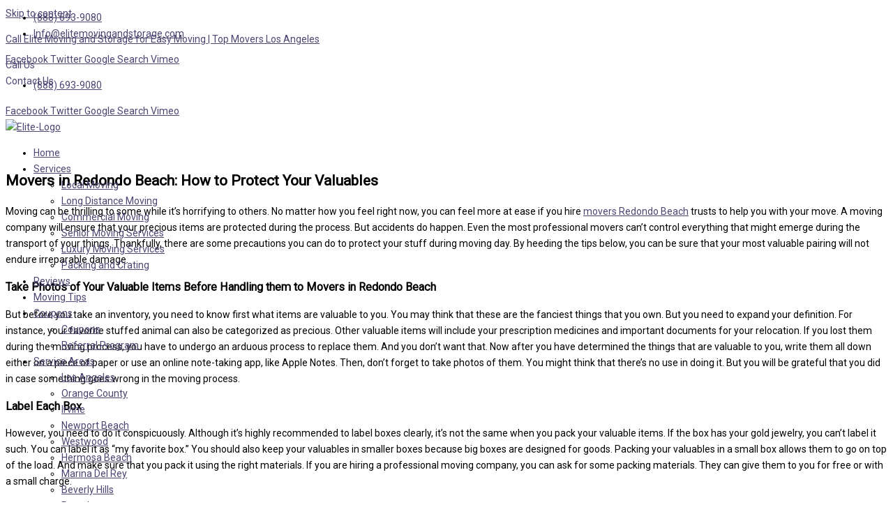

--- FILE ---
content_type: text/html; charset=UTF-8
request_url: https://elitemovingandstorage.com/movers-in-redondo-beach-offer-tips-on-how-to-protect-your-precious/
body_size: 38858
content:
<!DOCTYPE html>
<html lang="en-US">
<head>
<meta charset="UTF-8">
<meta name="viewport" content="width=device-width, initial-scale=1">
	<link rel="stylesheet" media="print" onload="this.onload=null;this.media='all';" id="ao_optimized_gfonts" href="https://fonts.googleapis.com/css?family=Roboto%3A400%7CMerriweather%3A600%2C700%2C400&amp;display=swap"><link rel="profile" href="https://gmpg.org/xfn/11"> 
	<meta name='robots' content='index, follow, max-image-preview:large, max-snippet:-1, max-video-preview:-1' />
	<style>img:is([sizes="auto" i], [sizes^="auto," i]) { contain-intrinsic-size: 3000px 1500px }</style>
	
	<!-- This site is optimized with the Yoast SEO plugin v26.6 - https://yoast.com/wordpress/plugins/seo/ -->
	<title>Movers in Redondo Beach: How to Protect Your Valuables</title>
	<meta name="description" content="Professional movers in Redondo Beach are trained to pack and transport these types of valuable items with extra care." />
	<link rel="canonical" href="https://elitemovingandstorage.com/movers-in-redondo-beach-offer-tips-on-how-to-protect-your-precious/" />
	<meta property="og:locale" content="en_US" />
	<meta property="og:type" content="article" />
	<meta property="og:title" content="Movers in Redondo Beach: How to Protect Your Valuables" />
	<meta property="og:description" content="Professional movers in Redondo Beach are trained to pack and transport these types of valuable items with extra care." />
	<meta property="og:url" content="https://elitemovingandstorage.com/movers-in-redondo-beach-offer-tips-on-how-to-protect-your-precious/" />
	<meta property="og:site_name" content="Call Elite Moving and Storage for Easy Moving | Top Movers Los Angeles" />
	<meta property="article:publisher" content="https://www.facebook.com/EliteMovingAndStorageInc/" />
	<meta property="article:published_time" content="2021-07-02T00:00:00+00:00" />
	<meta property="article:modified_time" content="2023-09-09T11:51:44+00:00" />
	<meta name="author" content="Content" />
	<meta name="twitter:card" content="summary_large_image" />
	<meta name="twitter:creator" content="@EliteMovingStor" />
	<meta name="twitter:site" content="@EliteMovingStor" />
	<meta name="twitter:label1" content="Written by" />
	<meta name="twitter:data1" content="Content" />
	<meta name="twitter:label2" content="Est. reading time" />
	<meta name="twitter:data2" content="3 minutes" />
	<script type="application/ld+json" class="yoast-schema-graph">{"@context":"https://schema.org","@graph":[{"@type":"NewsArticle","@id":"https://elitemovingandstorage.com/movers-in-redondo-beach-offer-tips-on-how-to-protect-your-precious/#article","isPartOf":{"@id":"https://elitemovingandstorage.com/movers-in-redondo-beach-offer-tips-on-how-to-protect-your-precious/"},"author":{"name":"Content","@id":"https://elitemovingandstorage.com/#/schema/person/d4b2ff5c0ff99b7cc17849e89bf61428"},"headline":"Movers in Redondo Beach: How to Protect Your Valuables","datePublished":"2021-07-02T00:00:00+00:00","dateModified":"2023-09-09T11:51:44+00:00","mainEntityOfPage":{"@id":"https://elitemovingandstorage.com/movers-in-redondo-beach-offer-tips-on-how-to-protect-your-precious/"},"wordCount":525,"commentCount":0,"publisher":{"@id":"https://elitemovingandstorage.com/#organization"},"keywords":["Movers Redondo Beach","Moving Company Redondo Beach"],"articleSection":["Redondo Beach Moving Company"],"inLanguage":"en-US","potentialAction":[{"@type":"CommentAction","name":"Comment","target":["https://elitemovingandstorage.com/movers-in-redondo-beach-offer-tips-on-how-to-protect-your-precious/#respond"]}]},{"@type":"WebPage","@id":"https://elitemovingandstorage.com/movers-in-redondo-beach-offer-tips-on-how-to-protect-your-precious/","url":"https://elitemovingandstorage.com/movers-in-redondo-beach-offer-tips-on-how-to-protect-your-precious/","name":"Movers in Redondo Beach: How to Protect Your Valuables","isPartOf":{"@id":"https://elitemovingandstorage.com/#website"},"datePublished":"2021-07-02T00:00:00+00:00","dateModified":"2023-09-09T11:51:44+00:00","description":"Professional movers in Redondo Beach are trained to pack and transport these types of valuable items with extra care.","breadcrumb":{"@id":"https://elitemovingandstorage.com/movers-in-redondo-beach-offer-tips-on-how-to-protect-your-precious/#breadcrumb"},"inLanguage":"en-US","potentialAction":[{"@type":"ReadAction","target":["https://elitemovingandstorage.com/movers-in-redondo-beach-offer-tips-on-how-to-protect-your-precious/"]}]},{"@type":"BreadcrumbList","@id":"https://elitemovingandstorage.com/movers-in-redondo-beach-offer-tips-on-how-to-protect-your-precious/#breadcrumb","itemListElement":[{"@type":"ListItem","position":1,"name":"Home","item":"https://elitemovingandstorage.com/"},{"@type":"ListItem","position":2,"name":"Movers in Redondo Beach: How to Protect Your Valuables"}]},{"@type":"WebSite","@id":"https://elitemovingandstorage.com/#website","url":"https://elitemovingandstorage.com/","name":"Call Elite Moving and Storage for Easy Moving | Top Movers Los Angeles","description":"Top Rated Movers in Los Angeles","publisher":{"@id":"https://elitemovingandstorage.com/#organization"},"potentialAction":[{"@type":"SearchAction","target":{"@type":"EntryPoint","urlTemplate":"https://elitemovingandstorage.com/?s={search_term_string}"},"query-input":{"@type":"PropertyValueSpecification","valueRequired":true,"valueName":"search_term_string"}}],"inLanguage":"en-US"},{"@type":"Organization","@id":"https://elitemovingandstorage.com/#organization","name":"Elite Moving and Storage","alternateName":"Elite Moving","url":"https://elitemovingandstorage.com/","logo":{"@type":"ImageObject","inLanguage":"en-US","@id":"https://elitemovingandstorage.com/#/schema/logo/image/","url":"https://mgmbcf.p3cdn1.secureserver.net/wp-content/uploads/2022/08/Elite-Fevicon-v1.jpg?time=1691079866","contentUrl":"https://mgmbcf.p3cdn1.secureserver.net/wp-content/uploads/2022/08/Elite-Fevicon-v1.jpg?time=1691079866","width":102,"height":102,"caption":"Elite Moving and Storage"},"image":{"@id":"https://elitemovingandstorage.com/#/schema/logo/image/"},"sameAs":["https://www.facebook.com/EliteMovingAndStorageInc/","https://x.com/EliteMovingStor"]},{"@type":"Person","@id":"https://elitemovingandstorage.com/#/schema/person/d4b2ff5c0ff99b7cc17849e89bf61428","name":"Content","image":{"@type":"ImageObject","inLanguage":"en-US","@id":"https://elitemovingandstorage.com/#/schema/person/image/","url":"https://secure.gravatar.com/avatar/7a9373aca0c96767cf585d41dbe110f0c6aa9908680ce0996581178afd9350ed?s=96&d=mm&r=g","contentUrl":"https://secure.gravatar.com/avatar/7a9373aca0c96767cf585d41dbe110f0c6aa9908680ce0996581178afd9350ed?s=96&d=mm&r=g","caption":"Content"},"url":"https://elitemovingandstorage.com/author/arun/"}]}</script>
	<!-- / Yoast SEO plugin. -->


<link href='https://fonts.gstatic.com' crossorigin='anonymous' rel='preconnect' />
<link rel="alternate" type="application/rss+xml" title="Call Elite Moving and Storage for Easy Moving | Top Movers Los Angeles &raquo; Feed" href="https://elitemovingandstorage.com/feed/" />
<link rel="alternate" type="application/rss+xml" title="Call Elite Moving and Storage for Easy Moving | Top Movers Los Angeles &raquo; Comments Feed" href="https://elitemovingandstorage.com/comments/feed/" />
<link rel="alternate" type="application/rss+xml" title="Call Elite Moving and Storage for Easy Moving | Top Movers Los Angeles &raquo; Movers in Redondo Beach: How to Protect Your Valuables Comments Feed" href="https://elitemovingandstorage.com/movers-in-redondo-beach-offer-tips-on-how-to-protect-your-precious/feed/" />
<link rel='stylesheet' id='astra-theme-css-css' href='https://elitemovingandstorage.com/wp-content/themes/astra/assets/css/minified/main.min.css' media='all' />
<style id='astra-theme-css-inline-css'>
:root{--ast-post-nav-space:0;--ast-container-default-xlg-padding:6.67em;--ast-container-default-lg-padding:5.67em;--ast-container-default-slg-padding:4.34em;--ast-container-default-md-padding:3.34em;--ast-container-default-sm-padding:6.67em;--ast-container-default-xs-padding:2.4em;--ast-container-default-xxs-padding:1.4em;--ast-code-block-background:#EEEEEE;--ast-comment-inputs-background:#FAFAFA;--ast-normal-container-width:1200px;--ast-narrow-container-width:750px;--ast-blog-title-font-weight:normal;--ast-blog-meta-weight:inherit;--ast-global-color-primary:var(--ast-global-color-5);--ast-global-color-secondary:var(--ast-global-color-4);--ast-global-color-alternate-background:var(--ast-global-color-7);--ast-global-color-subtle-background:var(--ast-global-color-6);--ast-bg-style-guide:#F8FAFC;--ast-shadow-style-guide:0px 0px 4px 0 #00000057;--ast-global-dark-bg-style:#fff;--ast-global-dark-lfs:#fbfbfb;--ast-widget-bg-color:#fafafa;--ast-wc-container-head-bg-color:#fbfbfb;--ast-title-layout-bg:#eeeeee;--ast-search-border-color:#e7e7e7;--ast-lifter-hover-bg:#e6e6e6;--ast-gallery-block-color:#000;--srfm-color-input-label:var(--ast-global-color-2);}html{font-size:87.5%;}a,.page-title{color:#4d4471;}a:hover,a:focus{color:#ff9900;}body,button,input,select,textarea,.ast-button,.ast-custom-button{font-family:'Roboto',sans-serif;font-weight:inherit;font-size:14px;font-size:1rem;line-height:var(--ast-body-line-height,1.7em);}blockquote{color:#000000;}h1,h2,h3,h4,h5,h6,.entry-content :where(h1,h2,h3,h4,h5,h6),.site-title,.site-title a{font-family:'Merriweather',serif;font-weight:600;}.ast-site-identity .site-title a{color:var(--ast-global-color-2);}.site-title{font-size:35px;font-size:2.5rem;display:block;}.site-header .site-description{font-size:15px;font-size:1.0714285714286rem;display:none;}.entry-title{font-size:26px;font-size:1.8571428571429rem;}.archive .ast-article-post .ast-article-inner,.blog .ast-article-post .ast-article-inner,.archive .ast-article-post .ast-article-inner:hover,.blog .ast-article-post .ast-article-inner:hover{overflow:hidden;}h1,.entry-content :where(h1){font-size:36px;font-size:2.5714285714286rem;font-weight:600;font-family:'Merriweather',serif;line-height:1.4em;}h2,.entry-content :where(h2){font-size:30px;font-size:2.1428571428571rem;font-weight:600;font-family:'Merriweather',serif;line-height:1.3em;}h3,.entry-content :where(h3){font-size:28px;font-size:2rem;font-weight:600;font-family:'Merriweather',serif;line-height:1.3em;}h4,.entry-content :where(h4){font-size:24px;font-size:1.7142857142857rem;line-height:1.2em;font-weight:600;font-family:'Merriweather',serif;}h5,.entry-content :where(h5){font-size:22px;font-size:1.5714285714286rem;line-height:1.2em;font-weight:600;font-family:'Merriweather',serif;}h6,.entry-content :where(h6){font-size:20px;font-size:1.4285714285714rem;line-height:1.25em;font-weight:600;font-family:'Merriweather',serif;}::selection{background-color:#ff9900;color:#000000;}body,h1,h2,h3,h4,h5,h6,.entry-title a,.entry-content :where(h1,h2,h3,h4,h5,h6){color:#383838;}.tagcloud a:hover,.tagcloud a:focus,.tagcloud a.current-item{color:#ffffff;border-color:#4d4471;background-color:#4d4471;}input:focus,input[type="text"]:focus,input[type="email"]:focus,input[type="url"]:focus,input[type="password"]:focus,input[type="reset"]:focus,input[type="search"]:focus,textarea:focus{border-color:#4d4471;}input[type="radio"]:checked,input[type=reset],input[type="checkbox"]:checked,input[type="checkbox"]:hover:checked,input[type="checkbox"]:focus:checked,input[type=range]::-webkit-slider-thumb{border-color:#4d4471;background-color:#4d4471;box-shadow:none;}.site-footer a:hover + .post-count,.site-footer a:focus + .post-count{background:#4d4471;border-color:#4d4471;}.single .nav-links .nav-previous,.single .nav-links .nav-next{color:#4d4471;}.entry-meta,.entry-meta *{line-height:1.45;color:#4d4471;}.entry-meta a:not(.ast-button):hover,.entry-meta a:not(.ast-button):hover *,.entry-meta a:not(.ast-button):focus,.entry-meta a:not(.ast-button):focus *,.page-links > .page-link,.page-links .page-link:hover,.post-navigation a:hover{color:#ff9900;}#cat option,.secondary .calendar_wrap thead a,.secondary .calendar_wrap thead a:visited{color:#4d4471;}.secondary .calendar_wrap #today,.ast-progress-val span{background:#4d4471;}.secondary a:hover + .post-count,.secondary a:focus + .post-count{background:#4d4471;border-color:#4d4471;}.calendar_wrap #today > a{color:#ffffff;}.page-links .page-link,.single .post-navigation a{color:#4d4471;}.ast-search-menu-icon .search-form button.search-submit{padding:0 4px;}.ast-search-menu-icon form.search-form{padding-right:0;}.ast-search-menu-icon.slide-search input.search-field{width:0;}.ast-header-search .ast-search-menu-icon.ast-dropdown-active .search-form,.ast-header-search .ast-search-menu-icon.ast-dropdown-active .search-field:focus{transition:all 0.2s;}.search-form input.search-field:focus{outline:none;}.ast-archive-title{color:#383838;}.wp-block-latest-posts > li > a{color:#383838;}.widget-title,.widget .wp-block-heading{font-size:20px;font-size:1.4285714285714rem;color:#383838;}.ast-single-post .entry-content a,.ast-comment-content a:not(.ast-comment-edit-reply-wrap a){text-decoration:underline;}.ast-single-post .wp-block-button .wp-block-button__link,.ast-single-post .elementor-widget-button .elementor-button,.ast-single-post .entry-content .uagb-tab a,.ast-single-post .entry-content .uagb-ifb-cta a,.ast-single-post .entry-content .wp-block-uagb-buttons a,.ast-single-post .entry-content .uabb-module-content a,.ast-single-post .entry-content .uagb-post-grid a,.ast-single-post .entry-content .uagb-timeline a,.ast-single-post .entry-content .uagb-toc__wrap a,.ast-single-post .entry-content .uagb-taxomony-box a,.entry-content .wp-block-latest-posts > li > a,.ast-single-post .entry-content .wp-block-file__button,a.ast-post-filter-single,.ast-single-post .wp-block-buttons .wp-block-button.is-style-outline .wp-block-button__link,.ast-single-post .ast-comment-content .comment-reply-link,.ast-single-post .ast-comment-content .comment-edit-link{text-decoration:none;}.ast-search-menu-icon.slide-search a:focus-visible:focus-visible,.astra-search-icon:focus-visible,#close:focus-visible,a:focus-visible,.ast-menu-toggle:focus-visible,.site .skip-link:focus-visible,.wp-block-loginout input:focus-visible,.wp-block-search.wp-block-search__button-inside .wp-block-search__inside-wrapper,.ast-header-navigation-arrow:focus-visible,.ast-orders-table__row .ast-orders-table__cell:focus-visible,a#ast-apply-coupon:focus-visible,#ast-apply-coupon:focus-visible,#close:focus-visible,.button.search-submit:focus-visible,#search_submit:focus,.normal-search:focus-visible,.ast-header-account-wrap:focus-visible,.astra-cart-drawer-close:focus,.ast-single-variation:focus,.ast-button:focus{outline-style:dotted;outline-color:inherit;outline-width:thin;}input:focus,input[type="text"]:focus,input[type="email"]:focus,input[type="url"]:focus,input[type="password"]:focus,input[type="reset"]:focus,input[type="search"]:focus,input[type="number"]:focus,textarea:focus,.wp-block-search__input:focus,[data-section="section-header-mobile-trigger"] .ast-button-wrap .ast-mobile-menu-trigger-minimal:focus,.ast-mobile-popup-drawer.active .menu-toggle-close:focus,#ast-scroll-top:focus,#coupon_code:focus,#ast-coupon-code:focus{border-style:dotted;border-color:inherit;border-width:thin;}input{outline:none;}.ast-logo-title-inline .site-logo-img{padding-right:1em;}body .ast-oembed-container *{position:absolute;top:0;width:100%;height:100%;left:0;}body .wp-block-embed-pocket-casts .ast-oembed-container *{position:unset;}.ast-single-post-featured-section + article {margin-top: 2em;}.site-content .ast-single-post-featured-section img {width: 100%;overflow: hidden;object-fit: cover;}.site > .ast-single-related-posts-container {margin-top: 0;}@media (min-width: 922px) {.ast-desktop .ast-container--narrow {max-width: var(--ast-narrow-container-width);margin: 0 auto;}}.ast-page-builder-template .hentry {margin: 0;}.ast-page-builder-template .site-content > .ast-container {max-width: 100%;padding: 0;}.ast-page-builder-template .site .site-content #primary {padding: 0;margin: 0;}.ast-page-builder-template .no-results {text-align: center;margin: 4em auto;}.ast-page-builder-template .ast-pagination {padding: 2em;}.ast-page-builder-template .entry-header.ast-no-title.ast-no-thumbnail {margin-top: 0;}.ast-page-builder-template .entry-header.ast-header-without-markup {margin-top: 0;margin-bottom: 0;}.ast-page-builder-template .entry-header.ast-no-title.ast-no-meta {margin-bottom: 0;}.ast-page-builder-template.single .post-navigation {padding-bottom: 2em;}.ast-page-builder-template.single-post .site-content > .ast-container {max-width: 100%;}.ast-page-builder-template .entry-header {margin-top: 4em;margin-left: auto;margin-right: auto;padding-left: 20px;padding-right: 20px;}.single.ast-page-builder-template .entry-header {padding-left: 20px;padding-right: 20px;}.ast-page-builder-template .ast-archive-description {margin: 4em auto 0;padding-left: 20px;padding-right: 20px;}@media (max-width:921.9px){#ast-desktop-header{display:none;}}@media (min-width:922px){#ast-mobile-header{display:none;}}@media( max-width: 420px ) {.single .nav-links .nav-previous,.single .nav-links .nav-next {width: 100%;text-align: center;}}.wp-block-buttons.aligncenter{justify-content:center;}@media (max-width:921px){.ast-theme-transparent-header #primary,.ast-theme-transparent-header #secondary{padding:0;}}@media (max-width:921px){.ast-plain-container.ast-no-sidebar #primary{padding:0;}}.ast-plain-container.ast-no-sidebar #primary{margin-top:0;margin-bottom:0;}.wp-block-button.is-style-outline .wp-block-button__link{border-color:#ff9900;}div.wp-block-button.is-style-outline > .wp-block-button__link:not(.has-text-color),div.wp-block-button.wp-block-button__link.is-style-outline:not(.has-text-color){color:#ff9900;}.wp-block-button.is-style-outline .wp-block-button__link:hover,.wp-block-buttons .wp-block-button.is-style-outline .wp-block-button__link:focus,.wp-block-buttons .wp-block-button.is-style-outline > .wp-block-button__link:not(.has-text-color):hover,.wp-block-buttons .wp-block-button.wp-block-button__link.is-style-outline:not(.has-text-color):hover{color:#000000;background-color:#ff9900;border-color:#ff9900;}.post-page-numbers.current .page-link,.ast-pagination .page-numbers.current{color:#000000;border-color:#ff9900;background-color:#ff9900;}.wp-block-button.is-style-outline .wp-block-button__link.wp-element-button,.ast-outline-button{border-color:#ff9900;font-family:inherit;font-weight:inherit;line-height:1em;}.wp-block-buttons .wp-block-button.is-style-outline > .wp-block-button__link:not(.has-text-color),.wp-block-buttons .wp-block-button.wp-block-button__link.is-style-outline:not(.has-text-color),.ast-outline-button{color:#ff9900;}.wp-block-button.is-style-outline .wp-block-button__link:hover,.wp-block-buttons .wp-block-button.is-style-outline .wp-block-button__link:focus,.wp-block-buttons .wp-block-button.is-style-outline > .wp-block-button__link:not(.has-text-color):hover,.wp-block-buttons .wp-block-button.wp-block-button__link.is-style-outline:not(.has-text-color):hover,.ast-outline-button:hover,.ast-outline-button:focus,.wp-block-uagb-buttons-child .uagb-buttons-repeater.ast-outline-button:hover,.wp-block-uagb-buttons-child .uagb-buttons-repeater.ast-outline-button:focus{color:#000000;background-color:#ff9900;border-color:#ff9900;}.wp-block-button .wp-block-button__link.wp-element-button.is-style-outline:not(.has-background),.wp-block-button.is-style-outline>.wp-block-button__link.wp-element-button:not(.has-background),.ast-outline-button{background-color:transparent;}.entry-content[data-ast-blocks-layout] > figure{margin-bottom:1em;}h1.widget-title{font-weight:600;}h2.widget-title{font-weight:600;}h3.widget-title{font-weight:600;}.elementor-widget-container .elementor-loop-container .e-loop-item[data-elementor-type="loop-item"]{width:100%;}@media (max-width:921px){.ast-left-sidebar #content > .ast-container{display:flex;flex-direction:column-reverse;width:100%;}.ast-separate-container .ast-article-post,.ast-separate-container .ast-article-single{padding:1.5em 2.14em;}.ast-author-box img.avatar{margin:20px 0 0 0;}}@media (min-width:922px){.ast-separate-container.ast-right-sidebar #primary,.ast-separate-container.ast-left-sidebar #primary{border:0;}.search-no-results.ast-separate-container #primary{margin-bottom:4em;}}.wp-block-button .wp-block-button__link{color:#000000;}.wp-block-button .wp-block-button__link:hover,.wp-block-button .wp-block-button__link:focus{color:#000000;background-color:#ff9900;border-color:#ff9900;}.elementor-widget-heading h1.elementor-heading-title{line-height:1.4em;}.elementor-widget-heading h2.elementor-heading-title{line-height:1.3em;}.elementor-widget-heading h3.elementor-heading-title{line-height:1.3em;}.elementor-widget-heading h4.elementor-heading-title{line-height:1.2em;}.elementor-widget-heading h5.elementor-heading-title{line-height:1.2em;}.elementor-widget-heading h6.elementor-heading-title{line-height:1.25em;}.wp-block-button .wp-block-button__link,.wp-block-search .wp-block-search__button,body .wp-block-file .wp-block-file__button{border-color:#ff9900;background-color:#ff9900;color:#000000;font-family:inherit;font-weight:inherit;line-height:1em;padding-top:15px;padding-right:30px;padding-bottom:15px;padding-left:30px;}@media (max-width:921px){.wp-block-button .wp-block-button__link,.wp-block-search .wp-block-search__button,body .wp-block-file .wp-block-file__button{padding-top:14px;padding-right:28px;padding-bottom:14px;padding-left:28px;}}@media (max-width:544px){.wp-block-button .wp-block-button__link,.wp-block-search .wp-block-search__button,body .wp-block-file .wp-block-file__button{padding-top:12px;padding-right:24px;padding-bottom:12px;padding-left:24px;}}.menu-toggle,button,.ast-button,.ast-custom-button,.button,input#submit,input[type="button"],input[type="submit"],input[type="reset"],form[CLASS*="wp-block-search__"].wp-block-search .wp-block-search__inside-wrapper .wp-block-search__button,body .wp-block-file .wp-block-file__button{border-style:solid;border-top-width:0;border-right-width:0;border-left-width:0;border-bottom-width:0;color:#000000;border-color:#ff9900;background-color:#ff9900;padding-top:15px;padding-right:30px;padding-bottom:15px;padding-left:30px;font-family:inherit;font-weight:inherit;line-height:1em;}button:focus,.menu-toggle:hover,button:hover,.ast-button:hover,.ast-custom-button:hover .button:hover,.ast-custom-button:hover ,input[type=reset]:hover,input[type=reset]:focus,input#submit:hover,input#submit:focus,input[type="button"]:hover,input[type="button"]:focus,input[type="submit"]:hover,input[type="submit"]:focus,form[CLASS*="wp-block-search__"].wp-block-search .wp-block-search__inside-wrapper .wp-block-search__button:hover,form[CLASS*="wp-block-search__"].wp-block-search .wp-block-search__inside-wrapper .wp-block-search__button:focus,body .wp-block-file .wp-block-file__button:hover,body .wp-block-file .wp-block-file__button:focus{color:#000000;background-color:#ff9900;border-color:#ff9900;}@media (max-width:921px){.menu-toggle,button,.ast-button,.ast-custom-button,.button,input#submit,input[type="button"],input[type="submit"],input[type="reset"],form[CLASS*="wp-block-search__"].wp-block-search .wp-block-search__inside-wrapper .wp-block-search__button,body .wp-block-file .wp-block-file__button{padding-top:14px;padding-right:28px;padding-bottom:14px;padding-left:28px;}}@media (max-width:544px){.menu-toggle,button,.ast-button,.ast-custom-button,.button,input#submit,input[type="button"],input[type="submit"],input[type="reset"],form[CLASS*="wp-block-search__"].wp-block-search .wp-block-search__inside-wrapper .wp-block-search__button,body .wp-block-file .wp-block-file__button{padding-top:12px;padding-right:24px;padding-bottom:12px;padding-left:24px;}}@media (max-width:921px){.ast-mobile-header-stack .main-header-bar .ast-search-menu-icon{display:inline-block;}.ast-header-break-point.ast-header-custom-item-outside .ast-mobile-header-stack .main-header-bar .ast-search-icon{margin:0;}.ast-comment-avatar-wrap img{max-width:2.5em;}.ast-comment-meta{padding:0 1.8888em 1.3333em;}.ast-separate-container .ast-comment-list li.depth-1{padding:1.5em 2.14em;}.ast-separate-container .comment-respond{padding:2em 2.14em;}}@media (min-width:544px){.ast-container{max-width:100%;}}@media (max-width:544px){.ast-separate-container .ast-article-post,.ast-separate-container .ast-article-single,.ast-separate-container .comments-title,.ast-separate-container .ast-archive-description{padding:1.5em 1em;}.ast-separate-container #content .ast-container{padding-left:0.54em;padding-right:0.54em;}.ast-separate-container .ast-comment-list .bypostauthor{padding:.5em;}.ast-search-menu-icon.ast-dropdown-active .search-field{width:170px;}} #ast-mobile-header .ast-site-header-cart-li a{pointer-events:none;}.ast-separate-container{background-color:var(--ast-global-color-5);background-image:none;}@media (max-width:921px){.widget-title{font-size:24px;font-size:1.4117647058824rem;}body,button,input,select,textarea,.ast-button,.ast-custom-button{font-size:17px;font-size:1.2142857142857rem;}#secondary,#secondary button,#secondary input,#secondary select,#secondary textarea{font-size:17px;font-size:1.2142857142857rem;}.site-title{display:block;}.site-header .site-description{display:none;}h1,.entry-content :where(h1){font-size:36px;}h2,.entry-content :where(h2){font-size:30px;}h3,.entry-content :where(h3){font-size:25px;}h4,.entry-content :where(h4){font-size:20px;font-size:1.4285714285714rem;}h5,.entry-content :where(h5){font-size:17px;font-size:1.2142857142857rem;}h6,.entry-content :where(h6){font-size:15px;font-size:1.0714285714286rem;}}@media (max-width:544px){.widget-title{font-size:24px;font-size:1.4117647058824rem;}body,button,input,select,textarea,.ast-button,.ast-custom-button{font-size:17px;font-size:1.2142857142857rem;}#secondary,#secondary button,#secondary input,#secondary select,#secondary textarea{font-size:17px;font-size:1.2142857142857rem;}.site-title{display:block;}.site-header .site-description{display:none;}h1,.entry-content :where(h1){font-size:32px;}h2,.entry-content :where(h2){font-size:26px;}h3,.entry-content :where(h3){font-size:22px;}h4,.entry-content :where(h4){font-size:18px;font-size:1.2857142857143rem;}h5,.entry-content :where(h5){font-size:15px;font-size:1.0714285714286rem;}h6,.entry-content :where(h6){font-size:13px;font-size:0.92857142857143rem;}}@media (max-width:544px){html{font-size:87.5%;}}@media (min-width:922px){.ast-container{max-width:1240px;}}@media (min-width:922px){.site-content .ast-container{display:flex;}}@media (max-width:921px){.site-content .ast-container{flex-direction:column;}}@media (min-width:922px){.single-post .site-content > .ast-container{max-width:1200px;}}@media (min-width:922px){.main-header-menu .sub-menu .menu-item.ast-left-align-sub-menu:hover > .sub-menu,.main-header-menu .sub-menu .menu-item.ast-left-align-sub-menu.focus > .sub-menu{margin-left:-0px;}}.site .comments-area{padding-bottom:3em;}.wp-block-file {display: flex;align-items: center;flex-wrap: wrap;justify-content: space-between;}.wp-block-pullquote {border: none;}.wp-block-pullquote blockquote::before {content: "\201D";font-family: "Helvetica",sans-serif;display: flex;transform: rotate( 180deg );font-size: 6rem;font-style: normal;line-height: 1;font-weight: bold;align-items: center;justify-content: center;}.has-text-align-right > blockquote::before {justify-content: flex-start;}.has-text-align-left > blockquote::before {justify-content: flex-end;}figure.wp-block-pullquote.is-style-solid-color blockquote {max-width: 100%;text-align: inherit;}:root {--wp--custom--ast-default-block-top-padding: ;--wp--custom--ast-default-block-right-padding: ;--wp--custom--ast-default-block-bottom-padding: ;--wp--custom--ast-default-block-left-padding: ;--wp--custom--ast-container-width: 1200px;--wp--custom--ast-content-width-size: 910px;--wp--custom--ast-wide-width-size: 1200px;}.ast-narrow-container {--wp--custom--ast-content-width-size: 750px;--wp--custom--ast-wide-width-size: 750px;}@media(max-width: 921px) {:root {--wp--custom--ast-default-block-top-padding: ;--wp--custom--ast-default-block-right-padding: ;--wp--custom--ast-default-block-bottom-padding: ;--wp--custom--ast-default-block-left-padding: ;}}@media(max-width: 544px) {:root {--wp--custom--ast-default-block-top-padding: ;--wp--custom--ast-default-block-right-padding: ;--wp--custom--ast-default-block-bottom-padding: ;--wp--custom--ast-default-block-left-padding: ;}}.entry-content > .wp-block-group,.entry-content > .wp-block-cover,.entry-content > .wp-block-columns {padding-top: var(--wp--custom--ast-default-block-top-padding);padding-right: var(--wp--custom--ast-default-block-right-padding);padding-bottom: var(--wp--custom--ast-default-block-bottom-padding);padding-left: var(--wp--custom--ast-default-block-left-padding);}.ast-plain-container.ast-no-sidebar .entry-content .alignfull,.ast-page-builder-template .ast-no-sidebar .entry-content .alignfull {margin-left: calc( -50vw + 50%);margin-right: calc( -50vw + 50%);max-width: 100vw;width: 100vw;}.ast-plain-container.ast-no-sidebar .entry-content .alignfull .alignfull,.ast-page-builder-template.ast-no-sidebar .entry-content .alignfull .alignfull,.ast-plain-container.ast-no-sidebar .entry-content .alignfull .alignwide,.ast-page-builder-template.ast-no-sidebar .entry-content .alignfull .alignwide,.ast-plain-container.ast-no-sidebar .entry-content .alignwide .alignfull,.ast-page-builder-template.ast-no-sidebar .entry-content .alignwide .alignfull,.ast-plain-container.ast-no-sidebar .entry-content .alignwide .alignwide,.ast-page-builder-template.ast-no-sidebar .entry-content .alignwide .alignwide,.ast-plain-container.ast-no-sidebar .entry-content .wp-block-column .alignfull,.ast-page-builder-template.ast-no-sidebar .entry-content .wp-block-column .alignfull,.ast-plain-container.ast-no-sidebar .entry-content .wp-block-column .alignwide,.ast-page-builder-template.ast-no-sidebar .entry-content .wp-block-column .alignwide {margin-left: auto;margin-right: auto;width: 100%;}[data-ast-blocks-layout] .wp-block-separator:not(.is-style-dots) {height: 0;}[data-ast-blocks-layout] .wp-block-separator {margin: 20px auto;}[data-ast-blocks-layout] .wp-block-separator:not(.is-style-wide):not(.is-style-dots) {max-width: 100px;}[data-ast-blocks-layout] .wp-block-separator.has-background {padding: 0;}.entry-content[data-ast-blocks-layout] > * {max-width: var(--wp--custom--ast-content-width-size);margin-left: auto;margin-right: auto;}.entry-content[data-ast-blocks-layout] > .alignwide,.entry-content[data-ast-blocks-layout] .wp-block-cover__inner-container,.entry-content[data-ast-blocks-layout] > p {max-width: var(--wp--custom--ast-wide-width-size);}.entry-content[data-ast-blocks-layout] .alignfull {max-width: none;}.entry-content .wp-block-columns {margin-bottom: 0;}blockquote {margin: 1.5em;border-color: rgba(0,0,0,0.05);}.wp-block-quote:not(.has-text-align-right):not(.has-text-align-center) {border-left: 5px solid rgba(0,0,0,0.05);}.has-text-align-right > blockquote,blockquote.has-text-align-right {border-right: 5px solid rgba(0,0,0,0.05);}.has-text-align-left > blockquote,blockquote.has-text-align-left {border-left: 5px solid rgba(0,0,0,0.05);}.wp-block-site-tagline,.wp-block-latest-posts .read-more {margin-top: 15px;}.wp-block-loginout p label {display: block;}.wp-block-loginout p:not(.login-remember):not(.login-submit) input {width: 100%;}.wp-block-loginout input:focus {border-color: transparent;}.wp-block-loginout input:focus {outline: thin dotted;}.entry-content .wp-block-media-text .wp-block-media-text__content {padding: 0 0 0 8%;}.entry-content .wp-block-media-text.has-media-on-the-right .wp-block-media-text__content {padding: 0 8% 0 0;}.entry-content .wp-block-media-text.has-background .wp-block-media-text__content {padding: 8%;}.entry-content .wp-block-cover:not([class*="background-color"]):not(.has-text-color.has-link-color) .wp-block-cover__inner-container,.entry-content .wp-block-cover:not([class*="background-color"]) .wp-block-cover-image-text,.entry-content .wp-block-cover:not([class*="background-color"]) .wp-block-cover-text,.entry-content .wp-block-cover-image:not([class*="background-color"]) .wp-block-cover__inner-container,.entry-content .wp-block-cover-image:not([class*="background-color"]) .wp-block-cover-image-text,.entry-content .wp-block-cover-image:not([class*="background-color"]) .wp-block-cover-text {color: var(--ast-global-color-primary,var(--ast-global-color-5));}.wp-block-loginout .login-remember input {width: 1.1rem;height: 1.1rem;margin: 0 5px 4px 0;vertical-align: middle;}.wp-block-latest-posts > li > *:first-child,.wp-block-latest-posts:not(.is-grid) > li:first-child {margin-top: 0;}.entry-content > .wp-block-buttons,.entry-content > .wp-block-uagb-buttons {margin-bottom: 1.5em;}.wp-block-latest-posts > li > a {font-size: 28px;}.wp-block-latest-posts > li > *,.wp-block-latest-posts:not(.is-grid) > li {margin-top: 15px;margin-bottom: 15px;}.wp-block-latest-posts .wp-block-latest-posts__post-date,.wp-block-latest-posts .wp-block-latest-posts__post-author {font-size: 15px;}@media (max-width:544px){.wp-block-columns .wp-block-column:not(:last-child){margin-bottom:20px;}.wp-block-latest-posts{margin:0;}}@media( max-width: 600px ) {.entry-content .wp-block-media-text .wp-block-media-text__content,.entry-content .wp-block-media-text.has-media-on-the-right .wp-block-media-text__content {padding: 8% 0 0;}.entry-content .wp-block-media-text.has-background .wp-block-media-text__content {padding: 8%;}}.ast-narrow-container .site-content .wp-block-uagb-image--align-full .wp-block-uagb-image__figure {max-width: 100%;margin-left: auto;margin-right: auto;}:root .has-ast-global-color-0-color{color:var(--ast-global-color-0);}:root .has-ast-global-color-0-background-color{background-color:var(--ast-global-color-0);}:root .wp-block-button .has-ast-global-color-0-color{color:var(--ast-global-color-0);}:root .wp-block-button .has-ast-global-color-0-background-color{background-color:var(--ast-global-color-0);}:root .has-ast-global-color-1-color{color:var(--ast-global-color-1);}:root .has-ast-global-color-1-background-color{background-color:var(--ast-global-color-1);}:root .wp-block-button .has-ast-global-color-1-color{color:var(--ast-global-color-1);}:root .wp-block-button .has-ast-global-color-1-background-color{background-color:var(--ast-global-color-1);}:root .has-ast-global-color-2-color{color:var(--ast-global-color-2);}:root .has-ast-global-color-2-background-color{background-color:var(--ast-global-color-2);}:root .wp-block-button .has-ast-global-color-2-color{color:var(--ast-global-color-2);}:root .wp-block-button .has-ast-global-color-2-background-color{background-color:var(--ast-global-color-2);}:root .has-ast-global-color-3-color{color:var(--ast-global-color-3);}:root .has-ast-global-color-3-background-color{background-color:var(--ast-global-color-3);}:root .wp-block-button .has-ast-global-color-3-color{color:var(--ast-global-color-3);}:root .wp-block-button .has-ast-global-color-3-background-color{background-color:var(--ast-global-color-3);}:root .has-ast-global-color-4-color{color:var(--ast-global-color-4);}:root .has-ast-global-color-4-background-color{background-color:var(--ast-global-color-4);}:root .wp-block-button .has-ast-global-color-4-color{color:var(--ast-global-color-4);}:root .wp-block-button .has-ast-global-color-4-background-color{background-color:var(--ast-global-color-4);}:root .has-ast-global-color-5-color{color:var(--ast-global-color-5);}:root .has-ast-global-color-5-background-color{background-color:var(--ast-global-color-5);}:root .wp-block-button .has-ast-global-color-5-color{color:var(--ast-global-color-5);}:root .wp-block-button .has-ast-global-color-5-background-color{background-color:var(--ast-global-color-5);}:root .has-ast-global-color-6-color{color:var(--ast-global-color-6);}:root .has-ast-global-color-6-background-color{background-color:var(--ast-global-color-6);}:root .wp-block-button .has-ast-global-color-6-color{color:var(--ast-global-color-6);}:root .wp-block-button .has-ast-global-color-6-background-color{background-color:var(--ast-global-color-6);}:root .has-ast-global-color-7-color{color:var(--ast-global-color-7);}:root .has-ast-global-color-7-background-color{background-color:var(--ast-global-color-7);}:root .wp-block-button .has-ast-global-color-7-color{color:var(--ast-global-color-7);}:root .wp-block-button .has-ast-global-color-7-background-color{background-color:var(--ast-global-color-7);}:root .has-ast-global-color-8-color{color:var(--ast-global-color-8);}:root .has-ast-global-color-8-background-color{background-color:var(--ast-global-color-8);}:root .wp-block-button .has-ast-global-color-8-color{color:var(--ast-global-color-8);}:root .wp-block-button .has-ast-global-color-8-background-color{background-color:var(--ast-global-color-8);}:root{--ast-global-color-0:#0170B9;--ast-global-color-1:#3a3a3a;--ast-global-color-2:#3a3a3a;--ast-global-color-3:#4B4F58;--ast-global-color-4:#F5F5F5;--ast-global-color-5:#FFFFFF;--ast-global-color-6:#E5E5E5;--ast-global-color-7:#424242;--ast-global-color-8:#000000;}:root {--ast-border-color : #dddddd;}.ast-single-entry-banner {-js-display: flex;display: flex;flex-direction: column;justify-content: center;text-align: center;position: relative;background: var(--ast-title-layout-bg);}.ast-single-entry-banner[data-banner-layout="layout-1"] {max-width: 1200px;background: inherit;padding: 20px 0;}.ast-single-entry-banner[data-banner-width-type="custom"] {margin: 0 auto;width: 100%;}.ast-single-entry-banner + .site-content .entry-header {margin-bottom: 0;}.site .ast-author-avatar {--ast-author-avatar-size: ;}a.ast-underline-text {text-decoration: underline;}.ast-container > .ast-terms-link {position: relative;display: block;}a.ast-button.ast-badge-tax {padding: 4px 8px;border-radius: 3px;font-size: inherit;}header.entry-header{text-align:left;}header.entry-header > *:not(:last-child){margin-bottom:10px;}@media (max-width:921px){header.entry-header{text-align:left;}}@media (max-width:544px){header.entry-header{text-align:left;}}.ast-archive-entry-banner {-js-display: flex;display: flex;flex-direction: column;justify-content: center;text-align: center;position: relative;background: var(--ast-title-layout-bg);}.ast-archive-entry-banner[data-banner-width-type="custom"] {margin: 0 auto;width: 100%;}.ast-archive-entry-banner[data-banner-layout="layout-1"] {background: inherit;padding: 20px 0;text-align: left;}body.archive .ast-archive-description{max-width:1200px;width:100%;text-align:left;padding-top:3em;padding-right:3em;padding-bottom:3em;padding-left:3em;}body.archive .ast-archive-description .ast-archive-title,body.archive .ast-archive-description .ast-archive-title *{font-size:40px;font-size:2.8571428571429rem;}body.archive .ast-archive-description > *:not(:last-child){margin-bottom:10px;}@media (max-width:921px){body.archive .ast-archive-description{text-align:left;}}@media (max-width:544px){body.archive .ast-archive-description{text-align:left;}}.ast-breadcrumbs .trail-browse,.ast-breadcrumbs .trail-items,.ast-breadcrumbs .trail-items li{display:inline-block;margin:0;padding:0;border:none;background:inherit;text-indent:0;text-decoration:none;}.ast-breadcrumbs .trail-browse{font-size:inherit;font-style:inherit;font-weight:inherit;color:inherit;}.ast-breadcrumbs .trail-items{list-style:none;}.trail-items li::after{padding:0 0.3em;content:"\00bb";}.trail-items li:last-of-type::after{display:none;}h1,h2,h3,h4,h5,h6,.entry-content :where(h1,h2,h3,h4,h5,h6){color:#383838;}.entry-title a{color:#383838;}@media (max-width:921px){.ast-builder-grid-row-container.ast-builder-grid-row-tablet-3-firstrow .ast-builder-grid-row > *:first-child,.ast-builder-grid-row-container.ast-builder-grid-row-tablet-3-lastrow .ast-builder-grid-row > *:last-child{grid-column:1 / -1;}}@media (max-width:544px){.ast-builder-grid-row-container.ast-builder-grid-row-mobile-3-firstrow .ast-builder-grid-row > *:first-child,.ast-builder-grid-row-container.ast-builder-grid-row-mobile-3-lastrow .ast-builder-grid-row > *:last-child{grid-column:1 / -1;}}.ast-builder-layout-element[data-section="title_tagline"]{display:flex;}@media (max-width:921px){.ast-header-break-point .ast-builder-layout-element[data-section="title_tagline"]{display:flex;}}@media (max-width:544px){.ast-header-break-point .ast-builder-layout-element[data-section="title_tagline"]{display:flex;}}.ast-builder-menu-1{font-family:inherit;font-weight:inherit;}.ast-builder-menu-1 .sub-menu,.ast-builder-menu-1 .inline-on-mobile .sub-menu{border-top-width:2px;border-bottom-width:0px;border-right-width:0px;border-left-width:0px;border-color:#ff9900;border-style:solid;}.ast-builder-menu-1 .sub-menu .sub-menu{top:-2px;}.ast-builder-menu-1 .main-header-menu > .menu-item > .sub-menu,.ast-builder-menu-1 .main-header-menu > .menu-item > .astra-full-megamenu-wrapper{margin-top:0px;}.ast-desktop .ast-builder-menu-1 .main-header-menu > .menu-item > .sub-menu:before,.ast-desktop .ast-builder-menu-1 .main-header-menu > .menu-item > .astra-full-megamenu-wrapper:before{height:calc( 0px + 2px + 5px );}.ast-desktop .ast-builder-menu-1 .menu-item .sub-menu .menu-link{border-style:none;}@media (max-width:921px){.ast-header-break-point .ast-builder-menu-1 .menu-item.menu-item-has-children > .ast-menu-toggle{top:0;}.ast-builder-menu-1 .inline-on-mobile .menu-item.menu-item-has-children > .ast-menu-toggle{right:-15px;}.ast-builder-menu-1 .menu-item-has-children > .menu-link:after{content:unset;}.ast-builder-menu-1 .main-header-menu > .menu-item > .sub-menu,.ast-builder-menu-1 .main-header-menu > .menu-item > .astra-full-megamenu-wrapper{margin-top:0;}}@media (max-width:544px){.ast-header-break-point .ast-builder-menu-1 .menu-item.menu-item-has-children > .ast-menu-toggle{top:0;}.ast-builder-menu-1 .main-header-menu > .menu-item > .sub-menu,.ast-builder-menu-1 .main-header-menu > .menu-item > .astra-full-megamenu-wrapper{margin-top:0;}}.ast-builder-menu-1{display:flex;}@media (max-width:921px){.ast-header-break-point .ast-builder-menu-1{display:flex;}}@media (max-width:544px){.ast-header-break-point .ast-builder-menu-1{display:flex;}}.site-below-footer-wrap{padding-top:20px;padding-bottom:20px;}.site-below-footer-wrap[data-section="section-below-footer-builder"]{background-color:var( --ast-global-color-primary,--ast-global-color-4 );min-height:80px;border-style:solid;border-width:0px;border-top-width:1px;border-top-color:var(--ast-global-color-subtle-background,--ast-global-color-6);}.site-below-footer-wrap[data-section="section-below-footer-builder"] .ast-builder-grid-row{max-width:1200px;min-height:80px;margin-left:auto;margin-right:auto;}.site-below-footer-wrap[data-section="section-below-footer-builder"] .ast-builder-grid-row,.site-below-footer-wrap[data-section="section-below-footer-builder"] .site-footer-section{align-items:flex-start;}.site-below-footer-wrap[data-section="section-below-footer-builder"].ast-footer-row-inline .site-footer-section{display:flex;margin-bottom:0;}.ast-builder-grid-row-full .ast-builder-grid-row{grid-template-columns:1fr;}@media (max-width:921px){.site-below-footer-wrap[data-section="section-below-footer-builder"].ast-footer-row-tablet-inline .site-footer-section{display:flex;margin-bottom:0;}.site-below-footer-wrap[data-section="section-below-footer-builder"].ast-footer-row-tablet-stack .site-footer-section{display:block;margin-bottom:10px;}.ast-builder-grid-row-container.ast-builder-grid-row-tablet-full .ast-builder-grid-row{grid-template-columns:1fr;}}@media (max-width:544px){.site-below-footer-wrap[data-section="section-below-footer-builder"].ast-footer-row-mobile-inline .site-footer-section{display:flex;margin-bottom:0;}.site-below-footer-wrap[data-section="section-below-footer-builder"].ast-footer-row-mobile-stack .site-footer-section{display:block;margin-bottom:10px;}.ast-builder-grid-row-container.ast-builder-grid-row-mobile-full .ast-builder-grid-row{grid-template-columns:1fr;}}.site-below-footer-wrap[data-section="section-below-footer-builder"]{display:grid;}@media (max-width:921px){.ast-header-break-point .site-below-footer-wrap[data-section="section-below-footer-builder"]{display:grid;}}@media (max-width:544px){.ast-header-break-point .site-below-footer-wrap[data-section="section-below-footer-builder"]{display:grid;}}.ast-footer-copyright{text-align:center;}.ast-footer-copyright.site-footer-focus-item {color:#383838;}@media (max-width:921px){.ast-footer-copyright{text-align:center;}}@media (max-width:544px){.ast-footer-copyright{text-align:center;}}.ast-footer-copyright.ast-builder-layout-element{display:flex;}@media (max-width:921px){.ast-header-break-point .ast-footer-copyright.ast-builder-layout-element{display:flex;}}@media (max-width:544px){.ast-header-break-point .ast-footer-copyright.ast-builder-layout-element{display:flex;}}.footer-widget-area.widget-area.site-footer-focus-item{width:auto;}.ast-footer-row-inline .footer-widget-area.widget-area.site-footer-focus-item{width:100%;}.elementor-posts-container [CLASS*="ast-width-"]{width:100%;}.elementor-template-full-width .ast-container{display:block;}.elementor-screen-only,.screen-reader-text,.screen-reader-text span,.ui-helper-hidden-accessible{top:0 !important;}@media (max-width:544px){.elementor-element .elementor-wc-products .woocommerce[class*="columns-"] ul.products li.product{width:auto;margin:0;}.elementor-element .woocommerce .woocommerce-result-count{float:none;}}.ast-header-break-point .main-header-bar{border-bottom-width:1px;}@media (min-width:922px){.main-header-bar{border-bottom-width:1px;}}.main-header-menu .menu-item, #astra-footer-menu .menu-item, .main-header-bar .ast-masthead-custom-menu-items{-js-display:flex;display:flex;-webkit-box-pack:center;-webkit-justify-content:center;-moz-box-pack:center;-ms-flex-pack:center;justify-content:center;-webkit-box-orient:vertical;-webkit-box-direction:normal;-webkit-flex-direction:column;-moz-box-orient:vertical;-moz-box-direction:normal;-ms-flex-direction:column;flex-direction:column;}.main-header-menu > .menu-item > .menu-link, #astra-footer-menu > .menu-item > .menu-link{height:100%;-webkit-box-align:center;-webkit-align-items:center;-moz-box-align:center;-ms-flex-align:center;align-items:center;-js-display:flex;display:flex;}.ast-header-break-point .main-navigation ul .menu-item .menu-link .icon-arrow:first-of-type svg{top:.2em;margin-top:0px;margin-left:0px;width:.65em;transform:translate(0, -2px) rotateZ(270deg);}.ast-mobile-popup-content .ast-submenu-expanded > .ast-menu-toggle{transform:rotateX(180deg);overflow-y:auto;}@media (min-width:922px){.ast-builder-menu .main-navigation > ul > li:last-child a{margin-right:0;}}.ast-separate-container .ast-article-inner{background-color:transparent;background-image:none;}.ast-separate-container .ast-article-post{background-color:var(--ast-global-color-5);background-image:none;}@media (max-width:921px){.ast-separate-container .ast-article-post{background-color:var(--ast-global-color-5);background-image:none;}}@media (max-width:544px){.ast-separate-container .ast-article-post{background-color:var(--ast-global-color-5);background-image:none;}}.ast-separate-container .ast-article-single:not(.ast-related-post), .ast-separate-container .error-404, .ast-separate-container .no-results, .single.ast-separate-container  .ast-author-meta, .ast-separate-container .related-posts-title-wrapper, .ast-separate-container .comments-count-wrapper, .ast-box-layout.ast-plain-container .site-content, .ast-padded-layout.ast-plain-container .site-content, .ast-separate-container .ast-archive-description, .ast-separate-container .comments-area .comment-respond, .ast-separate-container .comments-area .ast-comment-list li, .ast-separate-container .comments-area .comments-title{background-color:var(--ast-global-color-5);background-image:none;}@media (max-width:921px){.ast-separate-container .ast-article-single:not(.ast-related-post), .ast-separate-container .error-404, .ast-separate-container .no-results, .single.ast-separate-container  .ast-author-meta, .ast-separate-container .related-posts-title-wrapper, .ast-separate-container .comments-count-wrapper, .ast-box-layout.ast-plain-container .site-content, .ast-padded-layout.ast-plain-container .site-content, .ast-separate-container .ast-archive-description{background-color:var(--ast-global-color-5);background-image:none;}}@media (max-width:544px){.ast-separate-container .ast-article-single:not(.ast-related-post), .ast-separate-container .error-404, .ast-separate-container .no-results, .single.ast-separate-container  .ast-author-meta, .ast-separate-container .related-posts-title-wrapper, .ast-separate-container .comments-count-wrapper, .ast-box-layout.ast-plain-container .site-content, .ast-padded-layout.ast-plain-container .site-content, .ast-separate-container .ast-archive-description{background-color:var(--ast-global-color-5);background-image:none;}}.ast-separate-container.ast-two-container #secondary .widget{background-color:var(--ast-global-color-5);background-image:none;}@media (max-width:921px){.ast-separate-container.ast-two-container #secondary .widget{background-color:var(--ast-global-color-5);background-image:none;}}@media (max-width:544px){.ast-separate-container.ast-two-container #secondary .widget{background-color:var(--ast-global-color-5);background-image:none;}}.ast-plain-container, .ast-page-builder-template{background-color:var(--ast-global-color-5);background-image:none;}@media (max-width:921px){.ast-plain-container, .ast-page-builder-template{background-color:var(--ast-global-color-5);background-image:none;}}@media (max-width:544px){.ast-plain-container, .ast-page-builder-template{background-color:var(--ast-global-color-5);background-image:none;}}.ast-mobile-header-content > *,.ast-desktop-header-content > * {padding: 10px 0;height: auto;}.ast-mobile-header-content > *:first-child,.ast-desktop-header-content > *:first-child {padding-top: 10px;}.ast-mobile-header-content > .ast-builder-menu,.ast-desktop-header-content > .ast-builder-menu {padding-top: 0;}.ast-mobile-header-content > *:last-child,.ast-desktop-header-content > *:last-child {padding-bottom: 0;}.ast-mobile-header-content .ast-search-menu-icon.ast-inline-search label,.ast-desktop-header-content .ast-search-menu-icon.ast-inline-search label {width: 100%;}.ast-desktop-header-content .main-header-bar-navigation .ast-submenu-expanded > .ast-menu-toggle::before {transform: rotateX(180deg);}#ast-desktop-header .ast-desktop-header-content,.ast-mobile-header-content .ast-search-icon,.ast-desktop-header-content .ast-search-icon,.ast-mobile-header-wrap .ast-mobile-header-content,.ast-main-header-nav-open.ast-popup-nav-open .ast-mobile-header-wrap .ast-mobile-header-content,.ast-main-header-nav-open.ast-popup-nav-open .ast-desktop-header-content {display: none;}.ast-main-header-nav-open.ast-header-break-point #ast-desktop-header .ast-desktop-header-content,.ast-main-header-nav-open.ast-header-break-point .ast-mobile-header-wrap .ast-mobile-header-content {display: block;}.ast-desktop .ast-desktop-header-content .astra-menu-animation-slide-up > .menu-item > .sub-menu,.ast-desktop .ast-desktop-header-content .astra-menu-animation-slide-up > .menu-item .menu-item > .sub-menu,.ast-desktop .ast-desktop-header-content .astra-menu-animation-slide-down > .menu-item > .sub-menu,.ast-desktop .ast-desktop-header-content .astra-menu-animation-slide-down > .menu-item .menu-item > .sub-menu,.ast-desktop .ast-desktop-header-content .astra-menu-animation-fade > .menu-item > .sub-menu,.ast-desktop .ast-desktop-header-content .astra-menu-animation-fade > .menu-item .menu-item > .sub-menu {opacity: 1;visibility: visible;}.ast-hfb-header.ast-default-menu-enable.ast-header-break-point .ast-mobile-header-wrap .ast-mobile-header-content .main-header-bar-navigation {width: unset;margin: unset;}.ast-mobile-header-content.content-align-flex-end .main-header-bar-navigation .menu-item-has-children > .ast-menu-toggle,.ast-desktop-header-content.content-align-flex-end .main-header-bar-navigation .menu-item-has-children > .ast-menu-toggle {left: calc( 20px - 0.907em);right: auto;}.ast-mobile-header-content .ast-search-menu-icon,.ast-mobile-header-content .ast-search-menu-icon.slide-search,.ast-desktop-header-content .ast-search-menu-icon,.ast-desktop-header-content .ast-search-menu-icon.slide-search {width: 100%;position: relative;display: block;right: auto;transform: none;}.ast-mobile-header-content .ast-search-menu-icon.slide-search .search-form,.ast-mobile-header-content .ast-search-menu-icon .search-form,.ast-desktop-header-content .ast-search-menu-icon.slide-search .search-form,.ast-desktop-header-content .ast-search-menu-icon .search-form {right: 0;visibility: visible;opacity: 1;position: relative;top: auto;transform: none;padding: 0;display: block;overflow: hidden;}.ast-mobile-header-content .ast-search-menu-icon.ast-inline-search .search-field,.ast-mobile-header-content .ast-search-menu-icon .search-field,.ast-desktop-header-content .ast-search-menu-icon.ast-inline-search .search-field,.ast-desktop-header-content .ast-search-menu-icon .search-field {width: 100%;padding-right: 5.5em;}.ast-mobile-header-content .ast-search-menu-icon .search-submit,.ast-desktop-header-content .ast-search-menu-icon .search-submit {display: block;position: absolute;height: 100%;top: 0;right: 0;padding: 0 1em;border-radius: 0;}.ast-hfb-header.ast-default-menu-enable.ast-header-break-point .ast-mobile-header-wrap .ast-mobile-header-content .main-header-bar-navigation ul .sub-menu .menu-link {padding-left: 30px;}.ast-hfb-header.ast-default-menu-enable.ast-header-break-point .ast-mobile-header-wrap .ast-mobile-header-content .main-header-bar-navigation .sub-menu .menu-item .menu-item .menu-link {padding-left: 40px;}.ast-mobile-popup-drawer.active .ast-mobile-popup-inner{background-color:#ffffff;;}.ast-mobile-header-wrap .ast-mobile-header-content, .ast-desktop-header-content{background-color:#ffffff;;}.ast-mobile-popup-content > *, .ast-mobile-header-content > *, .ast-desktop-popup-content > *, .ast-desktop-header-content > *{padding-top:0px;padding-bottom:0px;}.content-align-flex-start .ast-builder-layout-element{justify-content:flex-start;}.content-align-flex-start .main-header-menu{text-align:left;}.ast-mobile-popup-drawer.active .menu-toggle-close{color:#3a3a3a;}.ast-mobile-header-wrap .ast-primary-header-bar,.ast-primary-header-bar .site-primary-header-wrap{min-height:70px;}.ast-desktop .ast-primary-header-bar .main-header-menu > .menu-item{line-height:70px;}.ast-header-break-point #masthead .ast-mobile-header-wrap .ast-primary-header-bar,.ast-header-break-point #masthead .ast-mobile-header-wrap .ast-below-header-bar,.ast-header-break-point #masthead .ast-mobile-header-wrap .ast-above-header-bar{padding-left:20px;padding-right:20px;}.ast-header-break-point .ast-primary-header-bar{border-bottom-width:1px;border-bottom-color:var( --ast-global-color-subtle-background,--ast-global-color-7 );border-bottom-style:solid;}@media (min-width:922px){.ast-primary-header-bar{border-bottom-width:1px;border-bottom-color:var( --ast-global-color-subtle-background,--ast-global-color-7 );border-bottom-style:solid;}}.ast-primary-header-bar{background-color:var( --ast-global-color-primary,--ast-global-color-4 );}.ast-primary-header-bar{display:block;}@media (max-width:921px){.ast-header-break-point .ast-primary-header-bar{display:grid;}}@media (max-width:544px){.ast-header-break-point .ast-primary-header-bar{display:grid;}}[data-section="section-header-mobile-trigger"] .ast-button-wrap .ast-mobile-menu-trigger-minimal{color:#ff9900;border:none;background:transparent;}[data-section="section-header-mobile-trigger"] .ast-button-wrap .mobile-menu-toggle-icon .ast-mobile-svg{width:20px;height:20px;fill:#ff9900;}[data-section="section-header-mobile-trigger"] .ast-button-wrap .mobile-menu-wrap .mobile-menu{color:#ff9900;}.ast-builder-menu-mobile .main-navigation .menu-item.menu-item-has-children > .ast-menu-toggle{top:0;}.ast-builder-menu-mobile .main-navigation .menu-item-has-children > .menu-link:after{content:unset;}.ast-hfb-header .ast-builder-menu-mobile .main-header-menu, .ast-hfb-header .ast-builder-menu-mobile .main-navigation .menu-item .menu-link, .ast-hfb-header .ast-builder-menu-mobile .main-navigation .menu-item .sub-menu .menu-link{border-style:none;}.ast-builder-menu-mobile .main-navigation .menu-item.menu-item-has-children > .ast-menu-toggle{top:0;}@media (max-width:921px){.ast-builder-menu-mobile .main-navigation .menu-item.menu-item-has-children > .ast-menu-toggle{top:0;}.ast-builder-menu-mobile .main-navigation .menu-item-has-children > .menu-link:after{content:unset;}}@media (max-width:544px){.ast-builder-menu-mobile .main-navigation .menu-item.menu-item-has-children > .ast-menu-toggle{top:0;}}.ast-builder-menu-mobile .main-navigation{display:block;}@media (max-width:921px){.ast-header-break-point .ast-builder-menu-mobile .main-navigation{display:block;}}@media (max-width:544px){.ast-header-break-point .ast-builder-menu-mobile .main-navigation{display:block;}}:root{--e-global-color-astglobalcolor0:#0170B9;--e-global-color-astglobalcolor1:#3a3a3a;--e-global-color-astglobalcolor2:#3a3a3a;--e-global-color-astglobalcolor3:#4B4F58;--e-global-color-astglobalcolor4:#F5F5F5;--e-global-color-astglobalcolor5:#FFFFFF;--e-global-color-astglobalcolor6:#E5E5E5;--e-global-color-astglobalcolor7:#424242;--e-global-color-astglobalcolor8:#000000;}.comment-reply-title{font-size:23px;font-size:1.6428571428571rem;}.ast-comment-meta{line-height:1.666666667;color:#4d4471;font-size:11px;font-size:0.78571428571429rem;}.ast-comment-list #cancel-comment-reply-link{font-size:14px;font-size:1rem;}.comments-title {padding: 2em 0;}.comments-title {word-wrap: break-word;font-weight: normal;}.ast-comment-list {margin: 0;word-wrap: break-word;padding-bottom: 0.5em;list-style: none;}.ast-comment-list li {list-style: none;}.ast-comment-list .ast-comment-edit-reply-wrap {-js-display: flex;display: flex;justify-content: flex-end;}.ast-comment-list .comment-awaiting-moderation {margin-bottom: 0;}.ast-comment {padding: 1em 0 ;}.ast-comment-info img {border-radius: 50%;}.ast-comment-cite-wrap cite {font-style: normal;}.comment-reply-title {font-weight: normal;line-height: 1.65;}.ast-comment-meta {margin-bottom: 0.5em;}.comments-area .comment-form-comment {width: 100%;border: none;margin: 0;padding: 0;}.comments-area .comment-notes,.comments-area .comment-textarea,.comments-area .form-allowed-tags {margin-bottom: 1.5em;}.comments-area .form-submit {margin-bottom: 0;}.comments-area textarea#comment,.comments-area .ast-comment-formwrap input[type="text"] {width: 100%;border-radius: 0;vertical-align: middle;margin-bottom: 10px;}.comments-area .no-comments {margin-top: 0.5em;margin-bottom: 0.5em;}.comments-area p.logged-in-as {margin-bottom: 1em;}.ast-separate-container .ast-comment-list {padding-bottom: 0;}.ast-separate-container .ast-comment-list li.depth-1 .children li,.ast-narrow-container .ast-comment-list li.depth-1 .children li {padding-bottom: 0;padding-top: 0;margin-bottom: 0;}.ast-separate-container .ast-comment-list .comment-respond {padding-top: 0;padding-bottom: 1em;background-color: transparent;}.ast-comment-list .comment .comment-respond {padding-bottom: 2em;border-bottom: none;}.ast-separate-container .ast-comment-list .bypostauthor,.ast-narrow-container .ast-comment-list .bypostauthor {padding: 2em;margin-bottom: 1em;}.ast-separate-container .ast-comment-list .bypostauthor li,.ast-narrow-container .ast-comment-list .bypostauthor li {background: transparent;margin-bottom: 0;padding: 0 0 0 2em;}.comment-content a {word-wrap: break-word;}.comment-form-legend {margin-bottom: unset;padding: 0 0.5em;}.ast-separate-container .ast-comment-list .pingback p {margin-bottom: 0;}.ast-separate-container .ast-comment-list li.depth-1,.ast-narrow-container .ast-comment-list li.depth-1 {padding: 3em;}.ast-comment-list > .comment:last-child .ast-comment {border: none;}.ast-separate-container .ast-comment-list .comment .comment-respond,.ast-narrow-container .ast-comment-list .comment .comment-respond {padding-bottom: 0;}.ast-separate-container .comment .comment-respond {margin-top: 2em;}.ast-separate-container .ast-comment-list li.depth-1 .ast-comment,.ast-separate-container .ast-comment-list li.depth-2 .ast-comment {border-bottom: 0;}.ast-separate-container .ast-comment-list li.depth-1 {padding: 4em 6.67em;margin-bottom: 2em;}@media (max-width: 1200px) {.ast-separate-container .ast-comment-list li.depth-1 {padding: 3em 3.34em;}}.ast-separate-container .comment-respond {background-color: #fff;padding: 4em 6.67em;border-bottom: 0;}@media (max-width: 1200px) {.ast-separate-container .comment-respond {padding: 3em 2.34em;}}.ast-separate-container .comments-title {background-color: #fff;padding: 1.2em 3.99em 0;}.ast-page-builder-template .comment-respond {border-top: none;padding-bottom: 2em;}.ast-plain-container .comment-reply-title {padding-top: 1em;}.ast-comment-list .children {margin-left: 2em;}@media (max-width: 992px) {.ast-comment-list .children {margin-left: 1em;}}.ast-comment-list #cancel-comment-reply-link {white-space: nowrap;font-size: 13px;font-weight: normal;margin-left: 1em;}.ast-comment-info {display: flex;position: relative;}.ast-comment-meta {justify-content: right;padding: 0 3.4em 1.60em;}.comments-area #wp-comment-cookies-consent {margin-right: 10px;}.ast-page-builder-template .comments-area {padding-left: 20px;padding-right: 20px;margin-top: 0;margin-bottom: 2em;}.ast-separate-container .ast-comment-list .bypostauthor .bypostauthor {background: transparent;margin-bottom: 0;padding-right: 0;padding-bottom: 0;padding-top: 0;}@media (min-width:922px){.ast-separate-container .ast-comment-list li .comment-respond{padding-left:2.66666em;padding-right:2.66666em;}}@media (max-width:544px){.ast-separate-container .ast-comment-list li.depth-1{padding:1.5em 1em;margin-bottom:1.5em;}.ast-separate-container .ast-comment-list .bypostauthor{padding:.5em;}.ast-separate-container .comment-respond{padding:1.5em 1em;}.ast-comment-meta{font-size:14px;font-size:0.82352941176471rem;}.comment-reply-title{font-size:28px;font-size:1.6470588235294rem;}.ast-comment-list #cancel-comment-reply-link{font-size:17px;font-size:1.2142857142857rem;}.ast-separate-container .ast-comment-list .bypostauthor li{padding:0 0 0 .5em;}.ast-comment-list .children{margin-left:0.66666em;}}
				.ast-comment-time .timendate{
					margin-right: 0.5em;
				}
				.ast-separate-container .comment-reply-title {
					padding-top: 0;
				}
				.ast-comment-list .ast-edit-link {
					flex: 1;
				}
				.comments-area {
					border-top: 1px solid var(--ast-global-color-subtle-background, var(--ast-global-color-6));
					margin-top: 2em;
				}
				.ast-separate-container .comments-area {
					border-top: 0;
				}
			@media (max-width:921px){.ast-comment-avatar-wrap img{max-width:2.5em;}.comments-area{margin-top:1.5em;}.ast-comment-meta{padding:0 1.8888em 1.3333em;}.ast-separate-container .ast-comment-list li.depth-1{padding:1.5em 2.14em;}.ast-separate-container .comment-respond{padding:2em 2.14em;}.comment-reply-title{font-size:28px;font-size:1.6470588235294rem;}.ast-comment-list #cancel-comment-reply-link{font-size:17px;font-size:1.2142857142857rem;}.ast-separate-container .comments-title{padding:1.43em 1.48em;}.ast-comment-avatar-wrap{margin-right:0.5em;}}
</style>

<link rel='stylesheet' id='hfe-widgets-style-css' href='https://elitemovingandstorage.com/wp-content/cache/autoptimize/css/autoptimize_single_993387aae0b00dd250f8c6bacb602bb4.css' media='all' />
<link rel='stylesheet' id='wp-block-library-css' href='https://elitemovingandstorage.com/wp-includes/css/dist/block-library/style.min.css' media='all' />
<style id='global-styles-inline-css'>
:root{--wp--preset--aspect-ratio--square: 1;--wp--preset--aspect-ratio--4-3: 4/3;--wp--preset--aspect-ratio--3-4: 3/4;--wp--preset--aspect-ratio--3-2: 3/2;--wp--preset--aspect-ratio--2-3: 2/3;--wp--preset--aspect-ratio--16-9: 16/9;--wp--preset--aspect-ratio--9-16: 9/16;--wp--preset--color--black: #000000;--wp--preset--color--cyan-bluish-gray: #abb8c3;--wp--preset--color--white: #ffffff;--wp--preset--color--pale-pink: #f78da7;--wp--preset--color--vivid-red: #cf2e2e;--wp--preset--color--luminous-vivid-orange: #ff6900;--wp--preset--color--luminous-vivid-amber: #fcb900;--wp--preset--color--light-green-cyan: #7bdcb5;--wp--preset--color--vivid-green-cyan: #00d084;--wp--preset--color--pale-cyan-blue: #8ed1fc;--wp--preset--color--vivid-cyan-blue: #0693e3;--wp--preset--color--vivid-purple: #9b51e0;--wp--preset--color--ast-global-color-0: var(--ast-global-color-0);--wp--preset--color--ast-global-color-1: var(--ast-global-color-1);--wp--preset--color--ast-global-color-2: var(--ast-global-color-2);--wp--preset--color--ast-global-color-3: var(--ast-global-color-3);--wp--preset--color--ast-global-color-4: var(--ast-global-color-4);--wp--preset--color--ast-global-color-5: var(--ast-global-color-5);--wp--preset--color--ast-global-color-6: var(--ast-global-color-6);--wp--preset--color--ast-global-color-7: var(--ast-global-color-7);--wp--preset--color--ast-global-color-8: var(--ast-global-color-8);--wp--preset--gradient--vivid-cyan-blue-to-vivid-purple: linear-gradient(135deg,rgba(6,147,227,1) 0%,rgb(155,81,224) 100%);--wp--preset--gradient--light-green-cyan-to-vivid-green-cyan: linear-gradient(135deg,rgb(122,220,180) 0%,rgb(0,208,130) 100%);--wp--preset--gradient--luminous-vivid-amber-to-luminous-vivid-orange: linear-gradient(135deg,rgba(252,185,0,1) 0%,rgba(255,105,0,1) 100%);--wp--preset--gradient--luminous-vivid-orange-to-vivid-red: linear-gradient(135deg,rgba(255,105,0,1) 0%,rgb(207,46,46) 100%);--wp--preset--gradient--very-light-gray-to-cyan-bluish-gray: linear-gradient(135deg,rgb(238,238,238) 0%,rgb(169,184,195) 100%);--wp--preset--gradient--cool-to-warm-spectrum: linear-gradient(135deg,rgb(74,234,220) 0%,rgb(151,120,209) 20%,rgb(207,42,186) 40%,rgb(238,44,130) 60%,rgb(251,105,98) 80%,rgb(254,248,76) 100%);--wp--preset--gradient--blush-light-purple: linear-gradient(135deg,rgb(255,206,236) 0%,rgb(152,150,240) 100%);--wp--preset--gradient--blush-bordeaux: linear-gradient(135deg,rgb(254,205,165) 0%,rgb(254,45,45) 50%,rgb(107,0,62) 100%);--wp--preset--gradient--luminous-dusk: linear-gradient(135deg,rgb(255,203,112) 0%,rgb(199,81,192) 50%,rgb(65,88,208) 100%);--wp--preset--gradient--pale-ocean: linear-gradient(135deg,rgb(255,245,203) 0%,rgb(182,227,212) 50%,rgb(51,167,181) 100%);--wp--preset--gradient--electric-grass: linear-gradient(135deg,rgb(202,248,128) 0%,rgb(113,206,126) 100%);--wp--preset--gradient--midnight: linear-gradient(135deg,rgb(2,3,129) 0%,rgb(40,116,252) 100%);--wp--preset--font-size--small: 13px;--wp--preset--font-size--medium: 20px;--wp--preset--font-size--large: 36px;--wp--preset--font-size--x-large: 42px;--wp--preset--spacing--20: 0.44rem;--wp--preset--spacing--30: 0.67rem;--wp--preset--spacing--40: 1rem;--wp--preset--spacing--50: 1.5rem;--wp--preset--spacing--60: 2.25rem;--wp--preset--spacing--70: 3.38rem;--wp--preset--spacing--80: 5.06rem;--wp--preset--shadow--natural: 6px 6px 9px rgba(0, 0, 0, 0.2);--wp--preset--shadow--deep: 12px 12px 50px rgba(0, 0, 0, 0.4);--wp--preset--shadow--sharp: 6px 6px 0px rgba(0, 0, 0, 0.2);--wp--preset--shadow--outlined: 6px 6px 0px -3px rgba(255, 255, 255, 1), 6px 6px rgba(0, 0, 0, 1);--wp--preset--shadow--crisp: 6px 6px 0px rgba(0, 0, 0, 1);}:root { --wp--style--global--content-size: var(--wp--custom--ast-content-width-size);--wp--style--global--wide-size: var(--wp--custom--ast-wide-width-size); }:where(body) { margin: 0; }.wp-site-blocks > .alignleft { float: left; margin-right: 2em; }.wp-site-blocks > .alignright { float: right; margin-left: 2em; }.wp-site-blocks > .aligncenter { justify-content: center; margin-left: auto; margin-right: auto; }:where(.wp-site-blocks) > * { margin-block-start: 24px; margin-block-end: 0; }:where(.wp-site-blocks) > :first-child { margin-block-start: 0; }:where(.wp-site-blocks) > :last-child { margin-block-end: 0; }:root { --wp--style--block-gap: 24px; }:root :where(.is-layout-flow) > :first-child{margin-block-start: 0;}:root :where(.is-layout-flow) > :last-child{margin-block-end: 0;}:root :where(.is-layout-flow) > *{margin-block-start: 24px;margin-block-end: 0;}:root :where(.is-layout-constrained) > :first-child{margin-block-start: 0;}:root :where(.is-layout-constrained) > :last-child{margin-block-end: 0;}:root :where(.is-layout-constrained) > *{margin-block-start: 24px;margin-block-end: 0;}:root :where(.is-layout-flex){gap: 24px;}:root :where(.is-layout-grid){gap: 24px;}.is-layout-flow > .alignleft{float: left;margin-inline-start: 0;margin-inline-end: 2em;}.is-layout-flow > .alignright{float: right;margin-inline-start: 2em;margin-inline-end: 0;}.is-layout-flow > .aligncenter{margin-left: auto !important;margin-right: auto !important;}.is-layout-constrained > .alignleft{float: left;margin-inline-start: 0;margin-inline-end: 2em;}.is-layout-constrained > .alignright{float: right;margin-inline-start: 2em;margin-inline-end: 0;}.is-layout-constrained > .aligncenter{margin-left: auto !important;margin-right: auto !important;}.is-layout-constrained > :where(:not(.alignleft):not(.alignright):not(.alignfull)){max-width: var(--wp--style--global--content-size);margin-left: auto !important;margin-right: auto !important;}.is-layout-constrained > .alignwide{max-width: var(--wp--style--global--wide-size);}body .is-layout-flex{display: flex;}.is-layout-flex{flex-wrap: wrap;align-items: center;}.is-layout-flex > :is(*, div){margin: 0;}body .is-layout-grid{display: grid;}.is-layout-grid > :is(*, div){margin: 0;}body{padding-top: 0px;padding-right: 0px;padding-bottom: 0px;padding-left: 0px;}a:where(:not(.wp-element-button)){text-decoration: none;}:root :where(.wp-element-button, .wp-block-button__link){background-color: #32373c;border-width: 0;color: #fff;font-family: inherit;font-size: inherit;line-height: inherit;padding: calc(0.667em + 2px) calc(1.333em + 2px);text-decoration: none;}.has-black-color{color: var(--wp--preset--color--black) !important;}.has-cyan-bluish-gray-color{color: var(--wp--preset--color--cyan-bluish-gray) !important;}.has-white-color{color: var(--wp--preset--color--white) !important;}.has-pale-pink-color{color: var(--wp--preset--color--pale-pink) !important;}.has-vivid-red-color{color: var(--wp--preset--color--vivid-red) !important;}.has-luminous-vivid-orange-color{color: var(--wp--preset--color--luminous-vivid-orange) !important;}.has-luminous-vivid-amber-color{color: var(--wp--preset--color--luminous-vivid-amber) !important;}.has-light-green-cyan-color{color: var(--wp--preset--color--light-green-cyan) !important;}.has-vivid-green-cyan-color{color: var(--wp--preset--color--vivid-green-cyan) !important;}.has-pale-cyan-blue-color{color: var(--wp--preset--color--pale-cyan-blue) !important;}.has-vivid-cyan-blue-color{color: var(--wp--preset--color--vivid-cyan-blue) !important;}.has-vivid-purple-color{color: var(--wp--preset--color--vivid-purple) !important;}.has-ast-global-color-0-color{color: var(--wp--preset--color--ast-global-color-0) !important;}.has-ast-global-color-1-color{color: var(--wp--preset--color--ast-global-color-1) !important;}.has-ast-global-color-2-color{color: var(--wp--preset--color--ast-global-color-2) !important;}.has-ast-global-color-3-color{color: var(--wp--preset--color--ast-global-color-3) !important;}.has-ast-global-color-4-color{color: var(--wp--preset--color--ast-global-color-4) !important;}.has-ast-global-color-5-color{color: var(--wp--preset--color--ast-global-color-5) !important;}.has-ast-global-color-6-color{color: var(--wp--preset--color--ast-global-color-6) !important;}.has-ast-global-color-7-color{color: var(--wp--preset--color--ast-global-color-7) !important;}.has-ast-global-color-8-color{color: var(--wp--preset--color--ast-global-color-8) !important;}.has-black-background-color{background-color: var(--wp--preset--color--black) !important;}.has-cyan-bluish-gray-background-color{background-color: var(--wp--preset--color--cyan-bluish-gray) !important;}.has-white-background-color{background-color: var(--wp--preset--color--white) !important;}.has-pale-pink-background-color{background-color: var(--wp--preset--color--pale-pink) !important;}.has-vivid-red-background-color{background-color: var(--wp--preset--color--vivid-red) !important;}.has-luminous-vivid-orange-background-color{background-color: var(--wp--preset--color--luminous-vivid-orange) !important;}.has-luminous-vivid-amber-background-color{background-color: var(--wp--preset--color--luminous-vivid-amber) !important;}.has-light-green-cyan-background-color{background-color: var(--wp--preset--color--light-green-cyan) !important;}.has-vivid-green-cyan-background-color{background-color: var(--wp--preset--color--vivid-green-cyan) !important;}.has-pale-cyan-blue-background-color{background-color: var(--wp--preset--color--pale-cyan-blue) !important;}.has-vivid-cyan-blue-background-color{background-color: var(--wp--preset--color--vivid-cyan-blue) !important;}.has-vivid-purple-background-color{background-color: var(--wp--preset--color--vivid-purple) !important;}.has-ast-global-color-0-background-color{background-color: var(--wp--preset--color--ast-global-color-0) !important;}.has-ast-global-color-1-background-color{background-color: var(--wp--preset--color--ast-global-color-1) !important;}.has-ast-global-color-2-background-color{background-color: var(--wp--preset--color--ast-global-color-2) !important;}.has-ast-global-color-3-background-color{background-color: var(--wp--preset--color--ast-global-color-3) !important;}.has-ast-global-color-4-background-color{background-color: var(--wp--preset--color--ast-global-color-4) !important;}.has-ast-global-color-5-background-color{background-color: var(--wp--preset--color--ast-global-color-5) !important;}.has-ast-global-color-6-background-color{background-color: var(--wp--preset--color--ast-global-color-6) !important;}.has-ast-global-color-7-background-color{background-color: var(--wp--preset--color--ast-global-color-7) !important;}.has-ast-global-color-8-background-color{background-color: var(--wp--preset--color--ast-global-color-8) !important;}.has-black-border-color{border-color: var(--wp--preset--color--black) !important;}.has-cyan-bluish-gray-border-color{border-color: var(--wp--preset--color--cyan-bluish-gray) !important;}.has-white-border-color{border-color: var(--wp--preset--color--white) !important;}.has-pale-pink-border-color{border-color: var(--wp--preset--color--pale-pink) !important;}.has-vivid-red-border-color{border-color: var(--wp--preset--color--vivid-red) !important;}.has-luminous-vivid-orange-border-color{border-color: var(--wp--preset--color--luminous-vivid-orange) !important;}.has-luminous-vivid-amber-border-color{border-color: var(--wp--preset--color--luminous-vivid-amber) !important;}.has-light-green-cyan-border-color{border-color: var(--wp--preset--color--light-green-cyan) !important;}.has-vivid-green-cyan-border-color{border-color: var(--wp--preset--color--vivid-green-cyan) !important;}.has-pale-cyan-blue-border-color{border-color: var(--wp--preset--color--pale-cyan-blue) !important;}.has-vivid-cyan-blue-border-color{border-color: var(--wp--preset--color--vivid-cyan-blue) !important;}.has-vivid-purple-border-color{border-color: var(--wp--preset--color--vivid-purple) !important;}.has-ast-global-color-0-border-color{border-color: var(--wp--preset--color--ast-global-color-0) !important;}.has-ast-global-color-1-border-color{border-color: var(--wp--preset--color--ast-global-color-1) !important;}.has-ast-global-color-2-border-color{border-color: var(--wp--preset--color--ast-global-color-2) !important;}.has-ast-global-color-3-border-color{border-color: var(--wp--preset--color--ast-global-color-3) !important;}.has-ast-global-color-4-border-color{border-color: var(--wp--preset--color--ast-global-color-4) !important;}.has-ast-global-color-5-border-color{border-color: var(--wp--preset--color--ast-global-color-5) !important;}.has-ast-global-color-6-border-color{border-color: var(--wp--preset--color--ast-global-color-6) !important;}.has-ast-global-color-7-border-color{border-color: var(--wp--preset--color--ast-global-color-7) !important;}.has-ast-global-color-8-border-color{border-color: var(--wp--preset--color--ast-global-color-8) !important;}.has-vivid-cyan-blue-to-vivid-purple-gradient-background{background: var(--wp--preset--gradient--vivid-cyan-blue-to-vivid-purple) !important;}.has-light-green-cyan-to-vivid-green-cyan-gradient-background{background: var(--wp--preset--gradient--light-green-cyan-to-vivid-green-cyan) !important;}.has-luminous-vivid-amber-to-luminous-vivid-orange-gradient-background{background: var(--wp--preset--gradient--luminous-vivid-amber-to-luminous-vivid-orange) !important;}.has-luminous-vivid-orange-to-vivid-red-gradient-background{background: var(--wp--preset--gradient--luminous-vivid-orange-to-vivid-red) !important;}.has-very-light-gray-to-cyan-bluish-gray-gradient-background{background: var(--wp--preset--gradient--very-light-gray-to-cyan-bluish-gray) !important;}.has-cool-to-warm-spectrum-gradient-background{background: var(--wp--preset--gradient--cool-to-warm-spectrum) !important;}.has-blush-light-purple-gradient-background{background: var(--wp--preset--gradient--blush-light-purple) !important;}.has-blush-bordeaux-gradient-background{background: var(--wp--preset--gradient--blush-bordeaux) !important;}.has-luminous-dusk-gradient-background{background: var(--wp--preset--gradient--luminous-dusk) !important;}.has-pale-ocean-gradient-background{background: var(--wp--preset--gradient--pale-ocean) !important;}.has-electric-grass-gradient-background{background: var(--wp--preset--gradient--electric-grass) !important;}.has-midnight-gradient-background{background: var(--wp--preset--gradient--midnight) !important;}.has-small-font-size{font-size: var(--wp--preset--font-size--small) !important;}.has-medium-font-size{font-size: var(--wp--preset--font-size--medium) !important;}.has-large-font-size{font-size: var(--wp--preset--font-size--large) !important;}.has-x-large-font-size{font-size: var(--wp--preset--font-size--x-large) !important;}
:root :where(.wp-block-pullquote){font-size: 1.5em;line-height: 1.6;}
</style>
<link rel='stylesheet' id='wp-components-css' href='https://elitemovingandstorage.com/wp-includes/css/dist/components/style.min.css' media='all' />
<link rel='stylesheet' id='godaddy-styles-css' href='https://elitemovingandstorage.com/wp-content/cache/autoptimize/css/autoptimize_single_0793ca35f5d388181a5e6c01688af110.css' media='all' />
<link rel='stylesheet' id='hfe-style-css' href='https://elitemovingandstorage.com/wp-content/cache/autoptimize/css/autoptimize_single_a5bf64d5859ee94a3e8e93d592d6d2a0.css' media='all' />
<link rel='stylesheet' id='elementor-icons-css' href='https://elitemovingandstorage.com/wp-content/plugins/elementor/assets/lib/eicons/css/elementor-icons.min.css' media='all' />
<link rel='stylesheet' id='elementor-frontend-css' href='https://elitemovingandstorage.com/wp-content/plugins/elementor/assets/css/frontend.min.css' media='all' />
<link rel='stylesheet' id='elementor-post-4-css' href='https://elitemovingandstorage.com/wp-content/cache/autoptimize/css/autoptimize_single_359ba6b80c73edea961085efb2f73f9c.css' media='all' />
<link rel='stylesheet' id='elementor-post-61-css' href='https://elitemovingandstorage.com/wp-content/cache/autoptimize/css/autoptimize_single_41d1b5cde0b71831e2bb55c4c12be57d.css' media='all' />
<link rel='stylesheet' id='elementor-post-1530-css' href='https://elitemovingandstorage.com/wp-content/cache/autoptimize/css/autoptimize_single_e94d0e4310c27c5a6964f5466f4d93bd.css' media='all' />
<link rel='stylesheet' id='widget-heading-css' href='https://elitemovingandstorage.com/wp-content/plugins/elementor/assets/css/widget-heading.min.css' media='all' />
<link rel='stylesheet' id='swiper-css' href='https://elitemovingandstorage.com/wp-content/plugins/elementor/assets/lib/swiper/v8/css/swiper.min.css' media='all' />
<link rel='stylesheet' id='e-swiper-css' href='https://elitemovingandstorage.com/wp-content/plugins/elementor/assets/css/conditionals/e-swiper.min.css' media='all' />
<link rel='stylesheet' id='widget-form-css' href='https://elitemovingandstorage.com/wp-content/plugins/elementor-pro/assets/css/widget-form.min.css' media='all' />
<link rel='stylesheet' id='widget-image-css' href='https://elitemovingandstorage.com/wp-content/plugins/elementor/assets/css/widget-image.min.css' media='all' />
<link rel='stylesheet' id='e-animation-pulse-css' href='https://elitemovingandstorage.com/wp-content/plugins/elementor/assets/lib/animations/styles/e-animation-pulse.min.css' media='all' />
<link rel='stylesheet' id='e-animation-fadeInRight-css' href='https://elitemovingandstorage.com/wp-content/plugins/elementor/assets/lib/animations/styles/fadeInRight.min.css' media='all' />
<link rel='stylesheet' id='e-popup-css' href='https://elitemovingandstorage.com/wp-content/plugins/elementor-pro/assets/css/conditionals/popup.min.css' media='all' />
<link rel='stylesheet' id='elementor-post-128005-css' href='https://elitemovingandstorage.com/wp-content/cache/autoptimize/css/autoptimize_single_7a308fa06d94d5b0e16953403c9291df.css' media='all' />
<link rel='stylesheet' id='elementor-post-129936-css' href='https://elitemovingandstorage.com/wp-content/cache/autoptimize/css/autoptimize_single_362941d9d45e5df2d33aec59041d3f49.css' media='all' />
<link rel='stylesheet' id='hfe-elementor-icons-css' href='https://elitemovingandstorage.com/wp-content/plugins/elementor/assets/lib/eicons/css/elementor-icons.min.css' media='all' />
<link rel='stylesheet' id='hfe-icons-list-css' href='https://elitemovingandstorage.com/wp-content/plugins/elementor/assets/css/widget-icon-list.min.css' media='all' />
<link rel='stylesheet' id='hfe-social-icons-css' href='https://elitemovingandstorage.com/wp-content/plugins/elementor/assets/css/widget-social-icons.min.css' media='all' />
<link rel='stylesheet' id='hfe-social-share-icons-brands-css' href='https://elitemovingandstorage.com/wp-content/cache/autoptimize/css/autoptimize_single_1f1c6abbb54c6d189b7263e0861fae8a.css' media='all' />
<link rel='stylesheet' id='hfe-social-share-icons-fontawesome-css' href='https://elitemovingandstorage.com/wp-content/cache/autoptimize/css/autoptimize_single_aae648ec410260f859ac89e58a8372c1.css' media='all' />
<link rel='stylesheet' id='hfe-nav-menu-icons-css' href='https://elitemovingandstorage.com/wp-content/cache/autoptimize/css/autoptimize_single_8d37441d69ebc9b55dff2c7c214ef997.css' media='all' />
<link rel='stylesheet' id='hfe-widget-blockquote-css' href='https://elitemovingandstorage.com/wp-content/plugins/elementor-pro/assets/css/widget-blockquote.min.css' media='all' />
<link rel='stylesheet' id='hfe-mega-menu-css' href='https://elitemovingandstorage.com/wp-content/plugins/elementor-pro/assets/css/widget-mega-menu.min.css' media='all' />
<link rel='stylesheet' id='hfe-nav-menu-widget-css' href='https://elitemovingandstorage.com/wp-content/plugins/elementor-pro/assets/css/widget-nav-menu.min.css' media='all' />
<link rel='stylesheet' id='ekit-widget-styles-css' href='https://elitemovingandstorage.com/wp-content/cache/autoptimize/css/autoptimize_single_ec66d9b998acb839ef913a5e9695f5a4.css' media='all' />
<link rel='stylesheet' id='ekit-widget-styles-pro-css' href='https://elitemovingandstorage.com/wp-content/cache/autoptimize/css/autoptimize_single_0cc84e4f86173cfab663f3638abcd1e9.css' media='all' />
<link rel='stylesheet' id='ekit-responsive-css' href='https://elitemovingandstorage.com/wp-content/cache/autoptimize/css/autoptimize_single_f3d8ff22b7d0ad10a6aeca382d78ddd1.css' media='all' />
<link rel='stylesheet' id='wpr-animations-css-css' href='https://elitemovingandstorage.com/wp-content/plugins/royal-elementor-addons/assets/css/lib/animations/wpr-animations.min.css' media='all' />
<link rel='stylesheet' id='wpr-link-animations-css-css' href='https://elitemovingandstorage.com/wp-content/plugins/royal-elementor-addons/assets/css/lib/animations/wpr-link-animations.min.css' media='all' />
<link rel='stylesheet' id='wpr-loading-animations-css-css' href='https://elitemovingandstorage.com/wp-content/plugins/royal-elementor-addons/assets/css/lib/animations/loading-animations.min.css' media='all' />
<link rel='stylesheet' id='wpr-button-animations-css-css' href='https://elitemovingandstorage.com/wp-content/plugins/royal-elementor-addons/assets/css/lib/animations/button-animations.min.css' media='all' />
<link rel='stylesheet' id='wpr-text-animations-css-css' href='https://elitemovingandstorage.com/wp-content/plugins/royal-elementor-addons/assets/css/lib/animations/text-animations.min.css' media='all' />
<link rel='stylesheet' id='wpr-lightgallery-css-css' href='https://elitemovingandstorage.com/wp-content/plugins/royal-elementor-addons/assets/css/lib/lightgallery/lightgallery.min.css' media='all' />
<link rel='stylesheet' id='wpr-addons-css-css' href='https://elitemovingandstorage.com/wp-content/plugins/royal-elementor-addons/assets/css/frontend.min.css' media='all' />
<link rel='stylesheet' id='font-awesome-5-all-css' href='https://elitemovingandstorage.com/wp-content/plugins/elementor/assets/lib/font-awesome/css/all.min.css' media='all' />
<link rel='stylesheet' id='elementor-gf-local-roboto-css' href='https://elitemovingandstorage.com/wp-content/cache/autoptimize/css/autoptimize_single_cf9dfa8c7366b967c50d16a222c038cd.css' media='all' />
<link rel='stylesheet' id='elementor-gf-local-robotoslab-css' href='https://elitemovingandstorage.com/wp-content/cache/autoptimize/css/autoptimize_single_d27951bd1238326a9d3f2fd8b779aa2e.css' media='all' />
<link rel='stylesheet' id='elementor-gf-local-merriweather-css' href='https://elitemovingandstorage.com/wp-content/cache/autoptimize/css/autoptimize_single_ed14573ea1f5263d1831197972d0201f.css' media='all' />
<link rel='stylesheet' id='elementor-gf-local-nunito-css' href='https://elitemovingandstorage.com/wp-content/cache/autoptimize/css/autoptimize_single_108f6d0e713c984fe0b2d327ea501af4.css' media='all' />
<link rel='stylesheet' id='elementor-gf-local-fahkwang-css' href='https://elitemovingandstorage.com/wp-content/cache/autoptimize/css/autoptimize_single_fa2702317050551914d2ebcfe3db8bae.css' media='all' />
<link rel='stylesheet' id='elementor-gf-local-poppins-css' href='https://elitemovingandstorage.com/wp-content/cache/autoptimize/css/autoptimize_single_8fd296831220f836410d549931a10af5.css' media='all' />
<link rel='stylesheet' id='elementor-icons-shared-0-css' href='https://elitemovingandstorage.com/wp-content/plugins/elementor/assets/lib/font-awesome/css/fontawesome.min.css' media='all' />
<link rel='stylesheet' id='elementor-icons-fa-solid-css' href='https://elitemovingandstorage.com/wp-content/plugins/elementor/assets/lib/font-awesome/css/solid.min.css' media='all' />
<link rel='stylesheet' id='elementor-icons-fa-brands-css' href='https://elitemovingandstorage.com/wp-content/plugins/elementor/assets/lib/font-awesome/css/brands.min.css' media='all' />
<!--[if IE]>
<script src="https://elitemovingandstorage.com/wp-content/themes/astra/assets/js/minified/flexibility.min.js" id="astra-flexibility-js"></script>
<script id="astra-flexibility-js-after">
flexibility(document.documentElement);
</script>
<![endif]-->
<script data-cfasync="false" src="https://elitemovingandstorage.com/wp-includes/js/jquery/jquery.min.js" id="jquery-core-js"></script>
<script defer data-cfasync="false" src="https://elitemovingandstorage.com/wp-includes/js/jquery/jquery-migrate.min.js" id="jquery-migrate-js"></script>
<script defer id="jquery-js-after" src="[data-uri]"></script>
<link rel="https://api.w.org/" href="https://elitemovingandstorage.com/wp-json/" /><link rel="alternate" title="JSON" type="application/json" href="https://elitemovingandstorage.com/wp-json/wp/v2/posts/127950" /><link rel="EditURI" type="application/rsd+xml" title="RSD" href="https://elitemovingandstorage.com/xmlrpc.php?rsd" />
<link rel='shortlink' href='https://elitemovingandstorage.com/?p=127950' />
<link rel="alternate" title="oEmbed (JSON)" type="application/json+oembed" href="https://elitemovingandstorage.com/wp-json/oembed/1.0/embed?url=https%3A%2F%2Felitemovingandstorage.com%2Fmovers-in-redondo-beach-offer-tips-on-how-to-protect-your-precious%2F" />
<link rel="alternate" title="oEmbed (XML)" type="text/xml+oembed" href="https://elitemovingandstorage.com/wp-json/oembed/1.0/embed?url=https%3A%2F%2Felitemovingandstorage.com%2Fmovers-in-redondo-beach-offer-tips-on-how-to-protect-your-precious%2F&#038;format=xml" />

		<!-- GA Google Analytics @ https://m0n.co/ga -->
		<script defer src="https://www.googletagmanager.com/gtag/js?id=AW-1035514774"></script>
		<script defer src="[data-uri]"></script>

			<script defer src="[data-uri]"></script>
		<meta name="ti-site-data" content="eyJyIjoiMTowITc6MCEzMDowIiwibyI6Imh0dHBzOlwvXC9lbGl0ZW1vdmluZ2FuZHN0b3JhZ2UuY29tXC93cC1hZG1pblwvYWRtaW4tYWpheC5waHA/YWN0aW9uPXRpX29ubGluZV91c2Vyc19nb29nbGUmYW1wO3A9JTJGbW92ZXJzLWluLXJlZG9uZG8tYmVhY2gtb2ZmZXItdGlwcy1vbi1ob3ctdG8tcHJvdGVjdC15b3VyLXByZWNpb3VzJTJGJmFtcDtfd3Bub25jZT00NzUwZGRkOTc4In0=" /><link rel="pingback" href="https://elitemovingandstorage.com/xmlrpc.php">
<meta name="generator" content="Elementor 3.34.0; features: additional_custom_breakpoints; settings: css_print_method-external, google_font-enabled, font_display-auto">
<meta name="google-site-verification" content="BcJxH8zZIXA87zLp9zgudZI21hHkMWQe3iOveXWM3Bc" />
<!-- Google tag (gtag.js) -->
<script defer src="https://www.googletagmanager.com/gtag/js?id=G-LB765PRP8X"></script>
<script defer src="[data-uri]"></script>
<meta name="keywords" content="Moving and Storage in Los Angeles CA, Commercial Movers in Los Angeles CA, Moving and Storage Services in Los Angeles CA, Local Moving Company in Los Angeles CA, Moving Company in Los Angeles CA, Long Distance Moving Company in Los Angeles CA, Door-to-Door Moving in Los Angeles CA, Residential Move in Los Angeles CA">
<!-- Meta Pixel Code -->
<script defer src="[data-uri]"></script>
<noscript><img height="1" width="1" style="display:none"
src="https://www.facebook.com/tr?id=988800522335958&ev=PageView&noscript=1"
/></noscript>
<!-- End Meta Pixel Code -->
<meta name="google-site-verification" content="qiAMcOqpfuCltK8uLqwk4t2jk7hjB98T1mrUpFr17Q4" />
<!-- Google tag (gtag.js) -->
<script defer src="https://www.googletagmanager.com/gtag/js?id=AW-1035514774"></script>
<script defer src="[data-uri]"></script>

<!-- Google Tag Manager -->
<script defer src="[data-uri]"></script>
<!-- End Google Tag Manager -->
<script defer src="[data-uri]"></script>
<!-- Global site tag (gtag.js) - Google Analytics -->
<script defer src="https://www.googletagmanager.com/gtag/js?id=UA-163792010-1"></script>
<script defer src="[data-uri]"></script>

<script defer src="[data-uri]"></script>

<script defer src="[data-uri]"></script>			<style>
				.e-con.e-parent:nth-of-type(n+4):not(.e-lazyloaded):not(.e-no-lazyload),
				.e-con.e-parent:nth-of-type(n+4):not(.e-lazyloaded):not(.e-no-lazyload) * {
					background-image: none !important;
				}
				@media screen and (max-height: 1024px) {
					.e-con.e-parent:nth-of-type(n+3):not(.e-lazyloaded):not(.e-no-lazyload),
					.e-con.e-parent:nth-of-type(n+3):not(.e-lazyloaded):not(.e-no-lazyload) * {
						background-image: none !important;
					}
				}
				@media screen and (max-height: 640px) {
					.e-con.e-parent:nth-of-type(n+2):not(.e-lazyloaded):not(.e-no-lazyload),
					.e-con.e-parent:nth-of-type(n+2):not(.e-lazyloaded):not(.e-no-lazyload) * {
						background-image: none !important;
					}
				}
			</style>
			<script type="application/ld+json">
{
  "@context": "https://schema.org",
  "@type": "Product",
  "name": "Top Rated Moving Company in Los Angeles Elite Moving and Storage ",
  "description": "Elite Moving and Storage provides professional moving and storage services including residential, commercial, local, and long-distance moves in Los Angeles and surrounding areas.",
  "url": "https://elitemovingandstorage.com/long-distance-movers/",
  "image": [
    "https://elitemovingandstorage.com/wp-content/uploads/2023/05/Elite-Moving-and-Storage-Logo.png"
  ],
  "brand": {
    "@type": "Organization",
    "name": "Elite Moving and Storage",
    "url": "https://elitemovingandstorage.com",
    "logo": "https://elitemovingandstorage.com/wp-content/uploads/2023/05/Elite-Moving-and-Storage-Logo.png",
    "contactPoint": {
      "@type": "ContactPoint",
      "telephone": "+1-818-924-3777",
      "contactType": "Customer Service",
      "areaServed": "US",
      "availableLanguage": ["English"]
    },
    "address": {
      "@type": "PostalAddress",
      "addressLocality": "Los Angeles",
      "addressRegion": "CA",
      "postalCode": "91352",
      "addressCountry": "US"
    },
    "sameAs": [
      "https://www.facebook.com/EliteMovingAndStorageInc",
      "https://x.com/EliteMovingStor"
    ]
  },
  "offers": {
    "@type": "Offer",
    "url": "https://elitemovingandstorage.com/commercial-movers-in-los-angeles-california/",
    "price": 1500.00,
    "priceCurrency": "USD",
    "availability": "https://schema.org/InStock",
    "seller": {
      "@type": "Organization",
      "name": "Elite Moving and Storage"
    }
  },
  "aggregateRating": {
    "@type": "AggregateRating",
    "ratingValue": 4.8,
    "reviewCount": 634,
    "bestRating": 5,
    "worstRating": 1
  },
  "review": [
    {
      "@type": "Review",
      "author": {
        "@type": "Person",
        "name": "Brice Prather"
      },
      "reviewRating": {
        "@type": "Rating",
        "ratingValue": 5,
        "bestRating": 5
      },
      "reviewBody": "Elite Moving & Storage – Omar and the team are the BEST…",
      "datePublished": "2025-11-26"
    }
  ]
}
</script><link rel="icon" href="https://elitemovingandstorage.com/wp-content/uploads/2022/08/Elite-Fevicon-v1.jpg" sizes="32x32" />
<link rel="icon" href="https://elitemovingandstorage.com/wp-content/uploads/2022/08/Elite-Fevicon-v1.jpg" sizes="192x192" />
<link rel="apple-touch-icon" href="https://elitemovingandstorage.com/wp-content/uploads/2022/08/Elite-Fevicon-v1.jpg" />
<meta name="msapplication-TileImage" content="https://elitemovingandstorage.com/wp-content/uploads/2022/08/Elite-Fevicon-v1.jpg" />
		<style id="wp-custom-css">
			

/** Start Block Kit CSS: 141-3-1d55f1e76be9fb1a8d9de88accbe962f **/

.envato-kit-138-bracket .elementor-widget-container > *:before{
	content:"[";
	color:#ffab00;
	display:inline-block;
	margin-right:4px;
	line-height:1em;
	position:relative;
	top:-1px;
}

.envato-kit-138-bracket .elementor-widget-container > *:after{
	content:"]";
	color:#ffab00;
	display:inline-block;
	margin-left:4px;
	line-height:1em;
	position:relative;
	top:-1px;
}

/** End Block Kit CSS: 141-3-1d55f1e76be9fb1a8d9de88accbe962f **/

div.wpforms-container-full .wpforms-form input[type=submit], div.wpforms-container-full .wpforms-form button[type=submit], div.wpforms-container-full .wpforms-form .wpforms-page-button {
    background-color: #ffab00;
	  border: none;
    color: #fff;
}

div.wpforms-container-full .wpforms-form input[type=submit]:hover, div.wpforms-container-full .wpforms-form input[type=submit]:focus, div.wpforms-container-full .wpforms-form input[type=submit]:active, div.wpforms-container-full .wpforms-form button[type=submit]:hover, div.wpforms-container-full .wpforms-form button[type=submit]:focus, div.wpforms-container-full .wpforms-form button[type=submit]:active, div.wpforms-container-full .wpforms-form .wpforms-page-button:hover, div.wpforms-container-full .wpforms-form .wpforms-page-button:active, div.wpforms-container-full .wpforms-form .wpforms-page-button:focus {
    background-color: #FF9900;
    /* border: 1px solid #ccc; */
    cursor: pointer;
}


div.wpforms-container-full .wpforms-form label.wpforms-error {
    color: #FFAB00;
}


div.wpforms-container-full .wpforms-form .wpforms-checkbox-2-columns ul li, div.wpforms-container-full .wpforms-form .wpforms-multiplechoice-2-columns ul li, div.wpforms-container-full .wpforms-form .wpforms-list-2-columns ul li {
    color: white;
}





/** Start Block Kit CSS: 144-3-3a7d335f39a8579c20cdf02f8d462582 **/

.envato-block__preview{overflow: visible;}

/* Envato Kit 141 Custom Styles - Applied to the element under Advanced */

.elementor-headline-animation-type-drop-in .elementor-headline-dynamic-wrapper{
	text-align: center;
}
.envato-kit-141-top-0 h1,
.envato-kit-141-top-0 h2,
.envato-kit-141-top-0 h3,
.envato-kit-141-top-0 h4,
.envato-kit-141-top-0 h5,
.envato-kit-141-top-0 h6,
.envato-kit-141-top-0 p {
	margin-top: 0;
}

.envato-kit-141-newsletter-inline .elementor-field-textual.elementor-size-md {
	padding-left: 1.5rem;
	padding-right: 1.5rem;
}

.envato-kit-141-bottom-0 p {
	margin-bottom: 0;
}

.envato-kit-141-bottom-8 .elementor-price-list .elementor-price-list-item .elementor-price-list-header {
	margin-bottom: .5rem;
}

.envato-kit-141.elementor-widget-testimonial-carousel.elementor-pagination-type-bullets .swiper-container {
	padding-bottom: 52px;
}

.envato-kit-141-display-inline {
	display: inline-block;
}

.envato-kit-141 .elementor-slick-slider ul.slick-dots {
	bottom: -40px;
}

/** End Block Kit CSS: 144-3-3a7d335f39a8579c20cdf02f8d462582 **/

/*Make Header Sticky*/
.main-header-bar {
    position: fixed;
    top: 0;
    width: 100%;
}

/*Adjust Content Padding*/
.site-content {
    padding-top: 100px;
}

/*Adjust Content Padding for Mobile*/
@media (max-width: 800px) {
    .site-content {
        padding-top: 245px;
    }
}

/*Adjust Content Padding for Mobile*/
@media (max-width: 650px) {
    .site-content {
        padding-top: 112px;
    }
}


 :where(body, iframe, pre, img, svg, video, canvas, select) {
        max-width: 100%;
        overflow: auto;
        word-break: break-word;
    }
		</style>
		<style id="wpr_lightbox_styles">
				.lg-backdrop {
					background-color: rgba(0,0,0,0.6) !important;
				}
				.lg-toolbar,
				.lg-dropdown {
					background-color: rgba(0,0,0,0.8) !important;
				}
				.lg-dropdown:after {
					border-bottom-color: rgba(0,0,0,0.8) !important;
				}
				.lg-sub-html {
					background-color: rgba(0,0,0,0.8) !important;
				}
				.lg-thumb-outer,
				.lg-progress-bar {
					background-color: #444444 !important;
				}
				.lg-progress {
					background-color: #a90707 !important;
				}
				.lg-icon {
					color: #efefef !important;
					font-size: 20px !important;
				}
				.lg-icon.lg-toogle-thumb {
					font-size: 24px !important;
				}
				.lg-icon:hover,
				.lg-dropdown-text:hover {
					color: #ffffff !important;
				}
				.lg-sub-html,
				.lg-dropdown-text {
					color: #efefef !important;
					font-size: 14px !important;
				}
				#lg-counter {
					color: #efefef !important;
					font-size: 14px !important;
				}
				.lg-prev,
				.lg-next {
					font-size: 35px !important;
				}

				/* Defaults */
				.lg-icon {
				background-color: transparent !important;
				}

				#lg-counter {
				opacity: 0.9;
				}

				.lg-thumb-outer {
				padding: 0 10px;
				}

				.lg-thumb-item {
				border-radius: 0 !important;
				border: none !important;
				opacity: 0.5;
				}

				.lg-thumb-item.active {
					opacity: 1;
				}
	         </style></head>

<body itemtype='https://schema.org/Blog' itemscope='itemscope' class="wp-singular post-template-default single single-post postid-127950 single-format-standard wp-embed-responsive wp-theme-astra ehf-header ehf-footer ehf-template-astra ehf-stylesheet-astra ast-desktop ast-page-builder-template ast-no-sidebar astra-4.11.13 ast-blog-single-style-1 ast-single-post ast-inherit-site-logo-transparent ast-hfb-header elementor-page-128005 ast-normal-title-enabled elementor-default elementor-kit-4">
<!-- Google Tag Manager (noscript) -->
<noscript><iframe src="https://www.googletagmanager.com/ns.html?id=GTM-WHVQRWBK"
height="0" width="0" style="display:none;visibility:hidden"></iframe></noscript>
<!-- End Google Tag Manager (noscript) -->

<a
	class="skip-link screen-reader-text"
	href="#content"
	title="Skip to content">
		Skip to content</a>

<div
class="hfeed site" id="page">
			<header id="masthead" itemscope="itemscope" itemtype="https://schema.org/WPHeader">
			<p class="main-title bhf-hidden" itemprop="headline"><a href="https://elitemovingandstorage.com" title="Call Elite Moving and Storage for Easy Moving | Top Movers Los Angeles" rel="home">Call Elite Moving and Storage for Easy Moving | Top Movers Los Angeles</a></p>
					<div data-elementor-type="wp-post" data-elementor-id="61" class="elementor elementor-61" data-elementor-post-type="elementor-hf">
						<section class="elementor-section elementor-top-section elementor-element elementor-element-cada169 elementor-section-full_width main-header-bar elementor-section-height-default elementor-section-height-default wpr-particle-no wpr-jarallax-no wpr-parallax-no" data-id="cada169" data-element_type="section" data-settings="{&quot;sticky&quot;:&quot;top&quot;,&quot;ekit_has_onepagescroll_dot&quot;:&quot;yes&quot;,&quot;sticky_on&quot;:[&quot;desktop&quot;,&quot;tablet&quot;,&quot;mobile&quot;],&quot;sticky_offset&quot;:0,&quot;sticky_effects_offset&quot;:0,&quot;sticky_anchor_link_offset&quot;:0}">
						<div class="elementor-container elementor-column-gap-default">
					<div class="elementor-column elementor-col-100 elementor-top-column elementor-element elementor-element-9e16c59" data-id="9e16c59" data-element_type="column">
			<div class="elementor-widget-wrap elementor-element-populated">
						<section class="elementor-section elementor-inner-section elementor-element elementor-element-57cf5e0 elementor-section-full_width elementor-section-height-default elementor-section-height-default wpr-particle-no wpr-jarallax-no wpr-parallax-no wpr-sticky-section-no" data-id="57cf5e0" data-element_type="section" data-settings="{&quot;ekit_has_onepagescroll_dot&quot;:&quot;yes&quot;}">
						<div class="elementor-container elementor-column-gap-default">
					<div class="elementor-column elementor-col-50 elementor-inner-column elementor-element elementor-element-ecc58c4 elementor-hidden-mobile" data-id="ecc58c4" data-element_type="column" data-settings="{&quot;background_background&quot;:&quot;classic&quot;}">
			<div class="elementor-widget-wrap elementor-element-populated">
						<div class="elementor-element elementor-element-f9f2568 elementor-icon-list--layout-inline elementor-align-end elementor-tablet-align-center elementor-list-item-link-full_width elementor-widget elementor-widget-icon-list" data-id="f9f2568" data-element_type="widget" data-settings="{&quot;ekit_we_effect_on&quot;:&quot;none&quot;}" data-widget_type="icon-list.default">
				<div class="elementor-widget-container">
							<ul class="elementor-icon-list-items elementor-inline-items">
							<li class="elementor-icon-list-item elementor-inline-item">
											<a href="tel:%20(888)%20693-9080">

												<span class="elementor-icon-list-icon">
							<i aria-hidden="true" class="fas fa-phone"></i>						</span>
										<span class="elementor-icon-list-text">(888) 693-9080</span>
											</a>
									</li>
								<li class="elementor-icon-list-item elementor-inline-item">
											<a href="mailto:Info@elitemovingandstorage.com">

												<span class="elementor-icon-list-icon">
							<i aria-hidden="true" class="fas fa-envelope"></i>						</span>
										<span class="elementor-icon-list-text">Info@elitemovingandstorage.com</span>
											</a>
									</li>
						</ul>
						</div>
				</div>
					</div>
		</div>
				<div class="elementor-column elementor-col-50 elementor-inner-column elementor-element elementor-element-2aeeea7 elementor-hidden-mobile" data-id="2aeeea7" data-element_type="column" data-settings="{&quot;background_background&quot;:&quot;gradient&quot;}">
			<div class="elementor-widget-wrap elementor-element-populated">
						<div class="elementor-element elementor-element-a8dd74f e-grid-align-right elementor-shape-rounded elementor-grid-0 elementor-widget elementor-widget-social-icons" data-id="a8dd74f" data-element_type="widget" data-settings="{&quot;ekit_we_effect_on&quot;:&quot;none&quot;}" data-widget_type="social-icons.default">
				<div class="elementor-widget-container">
							<div class="elementor-social-icons-wrapper elementor-grid" role="list">
							<span class="elementor-grid-item" role="listitem">
					<a class="elementor-icon elementor-social-icon elementor-social-icon-facebook elementor-repeater-item-b1a9601" href="https://www.facebook.com/EliteMovingAndStorageInc/" target="_blank">
						<span class="elementor-screen-only">Facebook</span>
						<i aria-hidden="true" class="fab fa-facebook"></i>					</a>
				</span>
							<span class="elementor-grid-item" role="listitem">
					<a class="elementor-icon elementor-social-icon elementor-social-icon-twitter elementor-repeater-item-11f0b60" href="https://twitter.com/EliteMovingStor" target="_blank">
						<span class="elementor-screen-only">Twitter</span>
						<i aria-hidden="true" class="fab fa-twitter"></i>					</a>
				</span>
							<span class="elementor-grid-item" role="listitem">
					<a class="elementor-icon elementor-social-icon elementor-social-icon-google elementor-repeater-item-acf4521" href="https://www.google.com/maps/place/Elite+Moving+%26+Storage/@34.232998,-118.3713829,17z/data=!3m1!4b1!4m6!3m5!1s0x80c29472daae8d55:0x3134a720ea10eed3!8m2!3d34.232998!4d-118.368808!16s%2Fg%2F1tj5ldsq?entry=ttu" target="_blank">
						<span class="elementor-screen-only">Google</span>
						<i aria-hidden="true" class="fab fa-google"></i>					</a>
				</span>
							<span class="elementor-grid-item" role="listitem">
					<a class="elementor-icon elementor-social-icon elementor-social-icon-search elementor-repeater-item-9efc646" href="https://www.bing.com/local/details.aspx?lid=YN87x1113461" target="_blank">
						<span class="elementor-screen-only">Search</span>
						<i aria-hidden="true" class="fas fa-search"></i>					</a>
				</span>
							<span class="elementor-grid-item" role="listitem">
					<a class="elementor-icon elementor-social-icon elementor-social-icon-vimeo elementor-repeater-item-1703221" href="https://vimeo.com/channels/883646" target="_blank">
						<span class="elementor-screen-only">Vimeo</span>
						<i aria-hidden="true" class="fab fa-vimeo"></i>					</a>
				</span>
					</div>
						</div>
				</div>
					</div>
		</div>
					</div>
		</section>
				<section class="elementor-section elementor-inner-section elementor-element elementor-element-a3f6c44 elementor-hidden-desktop elementor-hidden-tablet elementor-section-boxed elementor-section-height-default elementor-section-height-default wpr-particle-no wpr-jarallax-no wpr-parallax-no wpr-sticky-section-no" data-id="a3f6c44" data-element_type="section" data-settings="{&quot;ekit_has_onepagescroll_dot&quot;:&quot;yes&quot;}">
						<div class="elementor-container elementor-column-gap-default">
					<div class="elementor-column elementor-col-50 elementor-inner-column elementor-element elementor-element-d6f515b" data-id="d6f515b" data-element_type="column" data-settings="{&quot;background_background&quot;:&quot;classic&quot;}">
			<div class="elementor-widget-wrap elementor-element-populated">
						<div class="elementor-element elementor-element-a20d21a elementor-icon-list--layout-inline elementor-align-end elementor-tablet-align-center elementor-list-item-link-full_width elementor-widget elementor-widget-icon-list" data-id="a20d21a" data-element_type="widget" data-settings="{&quot;ekit_we_effect_on&quot;:&quot;none&quot;}" data-widget_type="icon-list.default">
				<div class="elementor-widget-container">
							<ul class="elementor-icon-list-items elementor-inline-items">
							<li class="elementor-icon-list-item elementor-inline-item">
											<a href="tel:%20(888)%20693-9080">

												<span class="elementor-icon-list-icon">
							<i aria-hidden="true" class="fas fa-phone"></i>						</span>
										<span class="elementor-icon-list-text">(888) 693-9080</span>
											</a>
									</li>
						</ul>
						</div>
				</div>
					</div>
		</div>
				<div class="elementor-column elementor-col-50 elementor-inner-column elementor-element elementor-element-4264906 elementor-hidden-mobile" data-id="4264906" data-element_type="column" data-settings="{&quot;background_background&quot;:&quot;classic&quot;}">
			<div class="elementor-widget-wrap elementor-element-populated">
						<div class="elementor-element elementor-element-9984fef e-grid-align-right e-grid-align-mobile-center elementor-shape-rounded elementor-grid-0 elementor-widget elementor-widget-social-icons" data-id="9984fef" data-element_type="widget" data-settings="{&quot;ekit_we_effect_on&quot;:&quot;none&quot;}" data-widget_type="social-icons.default">
				<div class="elementor-widget-container">
							<div class="elementor-social-icons-wrapper elementor-grid" role="list">
							<span class="elementor-grid-item" role="listitem">
					<a class="elementor-icon elementor-social-icon elementor-social-icon-facebook elementor-repeater-item-b1a9601" href="https://www.facebook.com/EliteMovingAndStorageInc/" target="_blank">
						<span class="elementor-screen-only">Facebook</span>
						<i aria-hidden="true" class="fab fa-facebook"></i>					</a>
				</span>
							<span class="elementor-grid-item" role="listitem">
					<a class="elementor-icon elementor-social-icon elementor-social-icon-twitter elementor-repeater-item-11f0b60" href="https://twitter.com/EliteMovingStor" target="_blank">
						<span class="elementor-screen-only">Twitter</span>
						<i aria-hidden="true" class="fab fa-twitter"></i>					</a>
				</span>
							<span class="elementor-grid-item" role="listitem">
					<a class="elementor-icon elementor-social-icon elementor-social-icon-google elementor-repeater-item-acf4521" href="https://www.google.com/search?q=elite%20moving%20and%20storage&#038;oq=elite+moving+and+storage&#038;aqs=chrome..69i57j69i60l2j69i61j69i59j69i64.3775j0j4&#038;sourceid=chrome&#038;ie=UTF-8&#038;npsic=0&#038;rflfq=1&#038;rlha=0&#038;rllag=34150026,-118354402,9314&#038;tbm=lcl&#038;rldimm=3545642566455193299&#038;ved=2ahUKEwirup7L8cvhAhWJ_J4KHTCwBh4QvS4wAXoECBMQFw&#038;rldoc=1&#038;tbs=lrf:!2m1!1e3!3sIAE,lf:1,lf_ui:3#rlfi=hd:;si:3545642566455193299;mv:!1m2!1d34.2381855!2d-118.3618813!2m2!1d34.141351799999995!2d-118.3692001;tbs:lrf:!2m1!1e3!3sIAE,lf:1,lf_ui:3" target="_blank">
						<span class="elementor-screen-only">Google</span>
						<i aria-hidden="true" class="fab fa-google"></i>					</a>
				</span>
							<span class="elementor-grid-item" role="listitem">
					<a class="elementor-icon elementor-social-icon elementor-social-icon-search elementor-repeater-item-9efc646" href="https://www.bing.com/local/details.aspx?lid=YN87x1113461" target="_blank">
						<span class="elementor-screen-only">Search</span>
						<i aria-hidden="true" class="fas fa-search"></i>					</a>
				</span>
							<span class="elementor-grid-item" role="listitem">
					<a class="elementor-icon elementor-social-icon elementor-social-icon-vimeo elementor-repeater-item-1703221" href="https://vimeo.com/channels/883646" target="_blank">
						<span class="elementor-screen-only">Vimeo</span>
						<i aria-hidden="true" class="fab fa-vimeo"></i>					</a>
				</span>
					</div>
						</div>
				</div>
					</div>
		</div>
					</div>
		</section>
				<section class="elementor-section elementor-inner-section elementor-element elementor-element-3bb78b1 elementor-section-content-middle elementor-hidden-mobile elementor-section-boxed elementor-section-height-default elementor-section-height-default wpr-particle-no wpr-jarallax-no wpr-parallax-no" data-id="3bb78b1" data-element_type="section" data-settings="{&quot;background_background&quot;:&quot;classic&quot;,&quot;ekit_has_onepagescroll_dot&quot;:&quot;yes&quot;}">
						<div class="elementor-container elementor-column-gap-default">
					<div class="elementor-column elementor-col-33 elementor-inner-column elementor-element elementor-element-f56de57" data-id="f56de57" data-element_type="column">
			<div class="elementor-widget-wrap elementor-element-populated">
						<div class="elementor-element elementor-element-4f2b9d0 elementor-widget elementor-widget-image" data-id="4f2b9d0" data-element_type="widget" data-settings="{&quot;ekit_we_effect_on&quot;:&quot;none&quot;}" data-widget_type="image.default">
				<div class="elementor-widget-container">
																<a href="https://elitemovingandstorage.com/">
							<img width="147" height="81" src="https://elitemovingandstorage.com/wp-content/uploads/2022/06/Elite-Logo.svg" class="attachment-large size-large wp-image-1175" alt="Elite-Logo" />								</a>
															</div>
				</div>
					</div>
		</div>
				<div class="elementor-column elementor-col-33 elementor-inner-column elementor-element elementor-element-cf56ae4" data-id="cf56ae4" data-element_type="column">
			<div class="elementor-widget-wrap elementor-element-populated">
						<div class="elementor-element elementor-element-ca2093f wpr-main-menu-align-right wpr-main-menu-align--tabletright wpr-main-menu-align--mobileright wpr-pointer-underline wpr-pointer-line-fx wpr-pointer-fx-fade wpr-sub-icon-caret-down wpr-sub-menu-fx-fade wpr-nav-menu-bp-mobile wpr-mobile-menu-full-width wpr-mobile-menu-item-align-center wpr-mobile-toggle-v1 wpr-sub-divider-yes wpr-mobile-divider-yes elementor-widget elementor-widget-wpr-nav-menu" data-id="ca2093f" data-element_type="widget" data-settings="{&quot;menu_layout&quot;:&quot;horizontal&quot;,&quot;ekit_we_effect_on&quot;:&quot;none&quot;}" data-widget_type="wpr-nav-menu.default">
				<div class="elementor-widget-container">
					<nav class="wpr-nav-menu-container wpr-nav-menu-horizontal" data-trigger="hover"><ul id="menu-1-ca2093f" class="wpr-nav-menu"><li class="menu-item menu-item-type-custom menu-item-object-custom menu-item-home menu-item-450"><a href="https://elitemovingandstorage.com/" class="wpr-menu-item wpr-pointer-item menu-link">Home</a></li>
<li class="menu-item menu-item-type-custom menu-item-object-custom menu-item-has-children menu-item-451"><a aria-haspopup="true" aria-expanded="false" href="" class="wpr-menu-item wpr-pointer-item">Services<i class="wpr-sub-icon fas" aria-hidden="true"></i></a>
<ul class="sub-menu wpr-sub-menu">
	<li class="menu-item menu-item-type-post_type menu-item-object-page menu-item-1162"><a href="https://elitemovingandstorage.com/commercial-movers-in-los-angeles-california/" class="wpr-sub-menu-item menu-link">Local Moving</a></li>
	<li class="menu-item menu-item-type-post_type menu-item-object-page menu-item-1161"><a href="https://elitemovingandstorage.com/long-distance-movers/" class="wpr-sub-menu-item menu-link">Long Distance Moving</a></li>
	<li class="menu-item menu-item-type-post_type menu-item-object-page menu-item-1160"><a href="https://elitemovingandstorage.com/commercial-movers/" class="wpr-sub-menu-item menu-link">Commercial Moving</a></li>
	<li class="menu-item menu-item-type-post_type menu-item-object-page menu-item-131415"><a href="https://elitemovingandstorage.com/senior-moving-services-los-angeles/" class="wpr-sub-menu-item menu-link">Senior Moving Services</a></li>
	<li class="menu-item menu-item-type-post_type menu-item-object-page menu-item-131477"><a href="https://elitemovingandstorage.com/luxury-moving-services-in-los-angeles/" class="wpr-sub-menu-item menu-link">Luxury Moving Services</a></li>
	<li class="menu-item menu-item-type-post_type menu-item-object-page menu-item-1159"><a href="https://elitemovingandstorage.com/packing-and-crating/" class="wpr-sub-menu-item menu-link">Packing and Crating</a></li>
</ul>
</li>
<li class="menu-item menu-item-type-post_type menu-item-object-page menu-item-1163"><a href="https://elitemovingandstorage.com/elite-moving-and-storage-reviews/" class="wpr-menu-item wpr-pointer-item menu-link">Reviews</a></li>
<li class="menu-item menu-item-type-post_type menu-item-object-page menu-item-1164"><a href="https://elitemovingandstorage.com/moving-tips-los-angeles-moving-services/" class="wpr-menu-item wpr-pointer-item menu-link">Moving Tips</a></li>
<li class="menu-item menu-item-type-post_type menu-item-object-page menu-item-has-children menu-item-1165"><a aria-haspopup="true" aria-expanded="false" href="https://elitemovingandstorage.com/coupons/" class="wpr-menu-item wpr-pointer-item">Coupons<i class="wpr-sub-icon fas" aria-hidden="true"></i></a>
<ul class="sub-menu wpr-sub-menu">
	<li class="menu-item menu-item-type-post_type menu-item-object-page menu-item-131024"><a href="https://elitemovingandstorage.com/coupons/" class="wpr-sub-menu-item menu-link">Coupons</a></li>
	<li class="menu-item menu-item-type-post_type menu-item-object-page menu-item-131009"><a href="https://elitemovingandstorage.com/moving-company-referral-program/" class="wpr-sub-menu-item menu-link">Referral Program</a></li>
</ul>
</li>
<li class="menu-item menu-item-type-custom menu-item-object-custom menu-item-has-children menu-item-455"><a aria-haspopup="true" aria-expanded="false" href="" class="wpr-menu-item wpr-pointer-item">Service Areas<i class="wpr-sub-icon fas" aria-hidden="true"></i></a>
<ul class="sub-menu wpr-sub-menu">
	<li class="menu-item menu-item-type-post_type menu-item-object-page menu-item-1503"><a href="https://elitemovingandstorage.com/your-los-angeles-movers/" class="wpr-sub-menu-item menu-link">Los Angeles</a></li>
	<li class="menu-item menu-item-type-post_type menu-item-object-page menu-item-1895"><a href="https://elitemovingandstorage.com/your-orange-county-movers/" class="wpr-sub-menu-item menu-link">Orange County</a></li>
	<li class="menu-item menu-item-type-post_type menu-item-object-page menu-item-1894"><a href="https://elitemovingandstorage.com/your-irvine-movers/" class="wpr-sub-menu-item menu-link">Irvine</a></li>
	<li class="menu-item menu-item-type-post_type menu-item-object-page menu-item-131974"><a href="https://elitemovingandstorage.com/seamless-moving-with-newport-beach-movers/" class="wpr-sub-menu-item menu-link">Newport Beach</a></li>
	<li class="menu-item menu-item-type-post_type menu-item-object-page menu-item-1898"><a href="https://elitemovingandstorage.com/westwood-movers/" class="wpr-sub-menu-item menu-link">Westwood</a></li>
	<li class="menu-item menu-item-type-post_type menu-item-object-page menu-item-1892"><a href="https://elitemovingandstorage.com/your-hermosa-beach-movers/" class="wpr-sub-menu-item menu-link">Hermosa Beach</a></li>
	<li class="menu-item menu-item-type-post_type menu-item-object-page menu-item-1891"><a href="https://elitemovingandstorage.com/marina-del-rey-movers/" class="wpr-sub-menu-item menu-link">Marina Del Rey</a></li>
	<li class="menu-item menu-item-type-post_type menu-item-object-page menu-item-1890"><a href="https://elitemovingandstorage.com/your-beverly-hills-movers/" class="wpr-sub-menu-item menu-link">Beverly Hills</a></li>
	<li class="menu-item menu-item-type-post_type menu-item-object-page menu-item-1889"><a href="https://elitemovingandstorage.com/pasadena-movers/" class="wpr-sub-menu-item menu-link">Pasadena</a></li>
	<li class="menu-item menu-item-type-post_type menu-item-object-page menu-item-1888"><a href="https://elitemovingandstorage.com/sherman-oaks-movers/" class="wpr-sub-menu-item menu-link">Sherman Oaks</a></li>
	<li class="menu-item menu-item-type-post_type menu-item-object-page menu-item-1887"><a href="https://elitemovingandstorage.com/your-encino-movers/" class="wpr-sub-menu-item menu-link">Encino</a></li>
	<li class="menu-item menu-item-type-post_type menu-item-object-page menu-item-1886"><a href="https://elitemovingandstorage.com/your-calabasas-movers/" class="wpr-sub-menu-item menu-link">Calabasas</a></li>
	<li class="menu-item menu-item-type-post_type menu-item-object-page menu-item-1885"><a href="https://elitemovingandstorage.com/your-agoura-hills-movers/" class="wpr-sub-menu-item menu-link">Agoura Hills</a></li>
	<li class="menu-item menu-item-type-post_type menu-item-object-page menu-item-1884"><a href="https://elitemovingandstorage.com/cheap-movers-studio-city/" class="wpr-sub-menu-item menu-link">Studio City</a></li>
	<li class="menu-item menu-item-type-post_type menu-item-object-page menu-item-1883"><a href="https://elitemovingandstorage.com/local-santa-monica-movers-at-the-best-rate/" class="wpr-sub-menu-item menu-link">Santa Monica</a></li>
	<li class="menu-item menu-item-type-post_type menu-item-object-page menu-item-1882"><a href="https://elitemovingandstorage.com/the-right-moving-company-in-rancho-palos-verdes/" class="wpr-sub-menu-item menu-link">Rancho Palos Verdes</a></li>
	<li class="menu-item menu-item-type-post_type menu-item-object-page menu-item-1881"><a href="https://elitemovingandstorage.com/finding-the-right-malibu-moving-company/" class="wpr-sub-menu-item menu-link">Malibu</a></li>
	<li class="menu-item menu-item-type-post_type menu-item-object-page menu-item-1880"><a href="https://elitemovingandstorage.com/a-reliable-pacific-palisades-moving-company/" class="wpr-sub-menu-item menu-link">Pacific Palisades</a></li>
	<li class="menu-item menu-item-type-post_type menu-item-object-page menu-item-1879"><a href="https://elitemovingandstorage.com/your-west-hollywood-moving-company/" class="wpr-sub-menu-item menu-link">West Hollywood</a></li>
</ul>
</li>
<li class="menu-item menu-item-type-post_type menu-item-object-page menu-item-1501"><a href="https://elitemovingandstorage.com/blog/" class="wpr-menu-item wpr-pointer-item menu-link">Blog</a></li>
<li class="menu-item menu-item-type-post_type menu-item-object-page menu-item-1502"><a href="https://elitemovingandstorage.com/contact-us/" class="wpr-menu-item wpr-pointer-item menu-link">Contact Us</a></li>
</ul></nav><nav class="wpr-mobile-nav-menu-container"><div class="wpr-mobile-toggle-wrap"><div class="wpr-mobile-toggle"><span class="wpr-mobile-toggle-line"></span><span class="wpr-mobile-toggle-line"></span><span class="wpr-mobile-toggle-line"></span></div></div><ul id="mobile-menu-2-ca2093f" class="wpr-mobile-nav-menu"><li class="menu-item menu-item-type-custom menu-item-object-custom menu-item-home menu-item-450"><a href="https://elitemovingandstorage.com/" class="wpr-mobile-menu-item menu-link">Home</a></li>
<li class="menu-item menu-item-type-custom menu-item-object-custom menu-item-has-children menu-item-451"><a aria-expanded="false" class="wpr-mobile-menu-item menu-link">Services<span role="application" class="dropdown-menu-toggle ast-header-navigation-arrow" tabindex="0" aria-expanded="false" aria-label="Menu Toggle" aria-haspopup="true"></span></a>
<ul class="sub-menu wpr-sub-menu">
	<li class="menu-item menu-item-type-post_type menu-item-object-page menu-item-1162"><a href="https://elitemovingandstorage.com/commercial-movers-in-los-angeles-california/" class="wpr-mobile-sub-menu-item menu-link">Local Moving</a></li>
	<li class="menu-item menu-item-type-post_type menu-item-object-page menu-item-1161"><a href="https://elitemovingandstorage.com/long-distance-movers/" class="wpr-mobile-sub-menu-item menu-link">Long Distance Moving</a></li>
	<li class="menu-item menu-item-type-post_type menu-item-object-page menu-item-1160"><a href="https://elitemovingandstorage.com/commercial-movers/" class="wpr-mobile-sub-menu-item menu-link">Commercial Moving</a></li>
	<li class="menu-item menu-item-type-post_type menu-item-object-page menu-item-131415"><a href="https://elitemovingandstorage.com/senior-moving-services-los-angeles/" class="wpr-mobile-sub-menu-item menu-link">Senior Moving Services</a></li>
	<li class="menu-item menu-item-type-post_type menu-item-object-page menu-item-131477"><a href="https://elitemovingandstorage.com/luxury-moving-services-in-los-angeles/" class="wpr-mobile-sub-menu-item menu-link">Luxury Moving Services</a></li>
	<li class="menu-item menu-item-type-post_type menu-item-object-page menu-item-1159"><a href="https://elitemovingandstorage.com/packing-and-crating/" class="wpr-mobile-sub-menu-item menu-link">Packing and Crating</a></li>
</ul>
</li>
<li class="menu-item menu-item-type-post_type menu-item-object-page menu-item-1163"><a href="https://elitemovingandstorage.com/elite-moving-and-storage-reviews/" class="wpr-mobile-menu-item menu-link">Reviews</a></li>
<li class="menu-item menu-item-type-post_type menu-item-object-page menu-item-1164"><a href="https://elitemovingandstorage.com/moving-tips-los-angeles-moving-services/" class="wpr-mobile-menu-item menu-link">Moving Tips</a></li>
<li class="menu-item menu-item-type-post_type menu-item-object-page menu-item-has-children menu-item-1165"><a aria-expanded="false" href="https://elitemovingandstorage.com/coupons/" class="wpr-mobile-menu-item menu-link">Coupons<span role="application" class="dropdown-menu-toggle ast-header-navigation-arrow" tabindex="0" aria-expanded="false" aria-label="Menu Toggle" aria-haspopup="true"></span></a>
<ul class="sub-menu wpr-sub-menu">
	<li class="menu-item menu-item-type-post_type menu-item-object-page menu-item-131024"><a href="https://elitemovingandstorage.com/coupons/" class="wpr-mobile-sub-menu-item menu-link">Coupons</a></li>
	<li class="menu-item menu-item-type-post_type menu-item-object-page menu-item-131009"><a href="https://elitemovingandstorage.com/moving-company-referral-program/" class="wpr-mobile-sub-menu-item menu-link">Referral Program</a></li>
</ul>
</li>
<li class="menu-item menu-item-type-custom menu-item-object-custom menu-item-has-children menu-item-455"><a aria-expanded="false" class="wpr-mobile-menu-item menu-link">Service Areas<span role="application" class="dropdown-menu-toggle ast-header-navigation-arrow" tabindex="0" aria-expanded="false" aria-label="Menu Toggle" aria-haspopup="true"></span></a>
<ul class="sub-menu wpr-sub-menu">
	<li class="menu-item menu-item-type-post_type menu-item-object-page menu-item-1503"><a href="https://elitemovingandstorage.com/your-los-angeles-movers/" class="wpr-mobile-sub-menu-item menu-link">Los Angeles</a></li>
	<li class="menu-item menu-item-type-post_type menu-item-object-page menu-item-1895"><a href="https://elitemovingandstorage.com/your-orange-county-movers/" class="wpr-mobile-sub-menu-item menu-link">Orange County</a></li>
	<li class="menu-item menu-item-type-post_type menu-item-object-page menu-item-1894"><a href="https://elitemovingandstorage.com/your-irvine-movers/" class="wpr-mobile-sub-menu-item menu-link">Irvine</a></li>
	<li class="menu-item menu-item-type-post_type menu-item-object-page menu-item-131974"><a href="https://elitemovingandstorage.com/seamless-moving-with-newport-beach-movers/" class="wpr-mobile-sub-menu-item menu-link">Newport Beach</a></li>
	<li class="menu-item menu-item-type-post_type menu-item-object-page menu-item-1898"><a href="https://elitemovingandstorage.com/westwood-movers/" class="wpr-mobile-sub-menu-item menu-link">Westwood</a></li>
	<li class="menu-item menu-item-type-post_type menu-item-object-page menu-item-1892"><a href="https://elitemovingandstorage.com/your-hermosa-beach-movers/" class="wpr-mobile-sub-menu-item menu-link">Hermosa Beach</a></li>
	<li class="menu-item menu-item-type-post_type menu-item-object-page menu-item-1891"><a href="https://elitemovingandstorage.com/marina-del-rey-movers/" class="wpr-mobile-sub-menu-item menu-link">Marina Del Rey</a></li>
	<li class="menu-item menu-item-type-post_type menu-item-object-page menu-item-1890"><a href="https://elitemovingandstorage.com/your-beverly-hills-movers/" class="wpr-mobile-sub-menu-item menu-link">Beverly Hills</a></li>
	<li class="menu-item menu-item-type-post_type menu-item-object-page menu-item-1889"><a href="https://elitemovingandstorage.com/pasadena-movers/" class="wpr-mobile-sub-menu-item menu-link">Pasadena</a></li>
	<li class="menu-item menu-item-type-post_type menu-item-object-page menu-item-1888"><a href="https://elitemovingandstorage.com/sherman-oaks-movers/" class="wpr-mobile-sub-menu-item menu-link">Sherman Oaks</a></li>
	<li class="menu-item menu-item-type-post_type menu-item-object-page menu-item-1887"><a href="https://elitemovingandstorage.com/your-encino-movers/" class="wpr-mobile-sub-menu-item menu-link">Encino</a></li>
	<li class="menu-item menu-item-type-post_type menu-item-object-page menu-item-1886"><a href="https://elitemovingandstorage.com/your-calabasas-movers/" class="wpr-mobile-sub-menu-item menu-link">Calabasas</a></li>
	<li class="menu-item menu-item-type-post_type menu-item-object-page menu-item-1885"><a href="https://elitemovingandstorage.com/your-agoura-hills-movers/" class="wpr-mobile-sub-menu-item menu-link">Agoura Hills</a></li>
	<li class="menu-item menu-item-type-post_type menu-item-object-page menu-item-1884"><a href="https://elitemovingandstorage.com/cheap-movers-studio-city/" class="wpr-mobile-sub-menu-item menu-link">Studio City</a></li>
	<li class="menu-item menu-item-type-post_type menu-item-object-page menu-item-1883"><a href="https://elitemovingandstorage.com/local-santa-monica-movers-at-the-best-rate/" class="wpr-mobile-sub-menu-item menu-link">Santa Monica</a></li>
	<li class="menu-item menu-item-type-post_type menu-item-object-page menu-item-1882"><a href="https://elitemovingandstorage.com/the-right-moving-company-in-rancho-palos-verdes/" class="wpr-mobile-sub-menu-item menu-link">Rancho Palos Verdes</a></li>
	<li class="menu-item menu-item-type-post_type menu-item-object-page menu-item-1881"><a href="https://elitemovingandstorage.com/finding-the-right-malibu-moving-company/" class="wpr-mobile-sub-menu-item menu-link">Malibu</a></li>
	<li class="menu-item menu-item-type-post_type menu-item-object-page menu-item-1880"><a href="https://elitemovingandstorage.com/a-reliable-pacific-palisades-moving-company/" class="wpr-mobile-sub-menu-item menu-link">Pacific Palisades</a></li>
	<li class="menu-item menu-item-type-post_type menu-item-object-page menu-item-1879"><a href="https://elitemovingandstorage.com/your-west-hollywood-moving-company/" class="wpr-mobile-sub-menu-item menu-link">West Hollywood</a></li>
</ul>
</li>
<li class="menu-item menu-item-type-post_type menu-item-object-page menu-item-1501"><a href="https://elitemovingandstorage.com/blog/" class="wpr-mobile-menu-item menu-link">Blog</a></li>
<li class="menu-item menu-item-type-post_type menu-item-object-page menu-item-1502"><a href="https://elitemovingandstorage.com/contact-us/" class="wpr-mobile-menu-item menu-link">Contact Us</a></li>
</ul></nav>				</div>
				</div>
					</div>
		</div>
				<div class="elementor-column elementor-col-33 elementor-inner-column elementor-element elementor-element-c04fc4c elementor-hidden-mobile" data-id="c04fc4c" data-element_type="column">
			<div class="elementor-widget-wrap elementor-element-populated">
						<div class="elementor-element elementor-element-bdf03f5 elementor-align-justify elementor-hidden-tablet elementor-widget elementor-widget-button" data-id="bdf03f5" data-element_type="widget" data-settings="{&quot;ekit_we_effect_on&quot;:&quot;none&quot;}" data-widget_type="button.default">
				<div class="elementor-widget-container">
									<div class="elementor-button-wrapper">
					<a class="elementor-button elementor-button-link elementor-size-sm" href="/request-a-quote/">
						<span class="elementor-button-content-wrapper">
									<span class="elementor-button-text">Request A Quote</span>
					</span>
					</a>
				</div>
								</div>
				</div>
					</div>
		</div>
					</div>
		</section>
				<section class="elementor-section elementor-inner-section elementor-element elementor-element-c6593fd elementor-section-content-middle elementor-hidden-desktop elementor-hidden-tablet elementor-section-boxed elementor-section-height-default elementor-section-height-default wpr-particle-no wpr-jarallax-no wpr-parallax-no" data-id="c6593fd" data-element_type="section" data-settings="{&quot;background_background&quot;:&quot;classic&quot;,&quot;ekit_has_onepagescroll_dot&quot;:&quot;yes&quot;}">
						<div class="elementor-container elementor-column-gap-default">
					<div class="elementor-column elementor-col-33 elementor-inner-column elementor-element elementor-element-3d1b6e2" data-id="3d1b6e2" data-element_type="column">
			<div class="elementor-widget-wrap elementor-element-populated">
						<div class="elementor-element elementor-element-e415f03 elementor-widget elementor-widget-image" data-id="e415f03" data-element_type="widget" data-settings="{&quot;ekit_we_effect_on&quot;:&quot;none&quot;}" data-widget_type="image.default">
				<div class="elementor-widget-container">
																<a href="https://elitemovingandstorage.com/">
							<img width="147" height="81" src="https://elitemovingandstorage.com/wp-content/uploads/2022/06/Elite-Logo.svg" class="attachment-large size-large wp-image-1175" alt="Elite-Logo" />								</a>
															</div>
				</div>
					</div>
		</div>
				<div class="elementor-column elementor-col-33 elementor-inner-column elementor-element elementor-element-fee3484" data-id="fee3484" data-element_type="column">
			<div class="elementor-widget-wrap elementor-element-populated">
						<div class="elementor-element elementor-element-f2b7f7d elementor-align-justify elementor-widget elementor-widget-button" data-id="f2b7f7d" data-element_type="widget" data-settings="{&quot;ekit_we_effect_on&quot;:&quot;none&quot;}" data-widget_type="button.default">
				<div class="elementor-widget-container">
									<div class="elementor-button-wrapper">
					<a class="elementor-button elementor-button-link elementor-size-sm" href="https://elitemovingandstorage.com/request-a-quote/">
						<span class="elementor-button-content-wrapper">
									<span class="elementor-button-text">Request A Quote</span>
					</span>
					</a>
				</div>
								</div>
				</div>
					</div>
		</div>
				<div class="elementor-column elementor-col-33 elementor-inner-column elementor-element elementor-element-82ef9d1" data-id="82ef9d1" data-element_type="column">
			<div class="elementor-widget-wrap elementor-element-populated">
						<div class="elementor-element elementor-element-d510374 wpr-main-menu-align-right wpr-main-menu-align--tabletright wpr-main-menu-align--mobileright wpr-pointer-underline wpr-pointer-line-fx wpr-pointer-fx-fade wpr-sub-icon-caret-down wpr-sub-menu-fx-fade wpr-nav-menu-bp-mobile wpr-mobile-menu-full-width wpr-mobile-menu-item-align-center wpr-mobile-toggle-v1 wpr-sub-divider-yes wpr-mobile-divider-yes elementor-widget elementor-widget-wpr-nav-menu" data-id="d510374" data-element_type="widget" data-settings="{&quot;menu_layout&quot;:&quot;horizontal&quot;,&quot;ekit_we_effect_on&quot;:&quot;none&quot;}" data-widget_type="wpr-nav-menu.default">
				<div class="elementor-widget-container">
					<nav class="wpr-nav-menu-container wpr-nav-menu-horizontal" data-trigger="hover"><ul id="menu-1-d510374" class="wpr-nav-menu"><li class="menu-item menu-item-type-post_type menu-item-object-page menu-item-home menu-item-128672"><a href="https://elitemovingandstorage.com/" class="wpr-menu-item wpr-pointer-item menu-link">Home</a></li>
<li class="menu-item menu-item-type-custom menu-item-object-custom menu-item-has-children menu-item-128674"><a aria-haspopup="true" aria-expanded="false" href="" class="wpr-menu-item wpr-pointer-item">Services<i class="wpr-sub-icon fas" aria-hidden="true"></i></a>
<ul class="sub-menu wpr-sub-menu">
	<li class="menu-item menu-item-type-post_type menu-item-object-page menu-item-128676"><a href="https://elitemovingandstorage.com/commercial-movers-in-los-angeles-california/" class="wpr-sub-menu-item menu-link">Local Moving</a></li>
	<li class="menu-item menu-item-type-post_type menu-item-object-page menu-item-128677"><a href="https://elitemovingandstorage.com/long-distance-movers/" class="wpr-sub-menu-item menu-link">Long Distance Moving</a></li>
	<li class="menu-item menu-item-type-post_type menu-item-object-page menu-item-128675"><a href="https://elitemovingandstorage.com/commercial-movers/" class="wpr-sub-menu-item menu-link">Commercial Moving</a></li>
	<li class="menu-item menu-item-type-post_type menu-item-object-page menu-item-131411"><a href="https://elitemovingandstorage.com/senior-moving-services-los-angeles/" class="wpr-sub-menu-item menu-link">Senior Moving Services</a></li>
	<li class="menu-item menu-item-type-post_type menu-item-object-page menu-item-131478"><a href="https://elitemovingandstorage.com/luxury-moving-services-in-los-angeles/" class="wpr-sub-menu-item menu-link">Luxury Moving Services</a></li>
	<li class="menu-item menu-item-type-post_type menu-item-object-page menu-item-128678"><a href="https://elitemovingandstorage.com/packing-and-crating/" class="wpr-sub-menu-item menu-link">Packing and Crating</a></li>
</ul>
</li>
<li class="menu-item menu-item-type-post_type menu-item-object-page menu-item-128673"><a href="https://elitemovingandstorage.com/elite-moving-and-storage-reviews/" class="wpr-menu-item wpr-pointer-item menu-link">Reviews</a></li>
<li class="menu-item menu-item-type-post_type menu-item-object-page menu-item-128679"><a href="https://elitemovingandstorage.com/moving-tips-los-angeles-moving-services/" class="wpr-menu-item wpr-pointer-item menu-link">Moving Tips</a></li>
<li class="menu-item menu-item-type-post_type menu-item-object-page menu-item-has-children menu-item-128680"><a aria-haspopup="true" aria-expanded="false" href="https://elitemovingandstorage.com/coupons/" class="wpr-menu-item wpr-pointer-item">Coupons<i class="wpr-sub-icon fas" aria-hidden="true"></i></a>
<ul class="sub-menu wpr-sub-menu">
	<li class="menu-item menu-item-type-post_type menu-item-object-page menu-item-131026"><a href="https://elitemovingandstorage.com/coupons/" class="wpr-sub-menu-item menu-link">Coupons</a></li>
	<li class="menu-item menu-item-type-post_type menu-item-object-page menu-item-131011"><a href="https://elitemovingandstorage.com/moving-company-referral-program/" class="wpr-sub-menu-item menu-link">Referral Program</a></li>
</ul>
</li>
<li class="menu-item menu-item-type-post_type menu-item-object-page menu-item-128681"><a href="https://elitemovingandstorage.com/service-areas/" class="wpr-menu-item wpr-pointer-item menu-link">Service Areas</a></li>
<li class="menu-item menu-item-type-post_type menu-item-object-page menu-item-128682"><a href="https://elitemovingandstorage.com/blog/" class="wpr-menu-item wpr-pointer-item menu-link">Blog</a></li>
<li class="menu-item menu-item-type-post_type menu-item-object-page menu-item-128683"><a href="https://elitemovingandstorage.com/contact-us/" class="wpr-menu-item wpr-pointer-item menu-link">Contact Us</a></li>
</ul></nav><nav class="wpr-mobile-nav-menu-container"><div class="wpr-mobile-toggle-wrap"><div class="wpr-mobile-toggle"><span class="wpr-mobile-toggle-line"></span><span class="wpr-mobile-toggle-line"></span><span class="wpr-mobile-toggle-line"></span></div></div><ul id="mobile-menu-2-d510374" class="wpr-mobile-nav-menu"><li class="menu-item menu-item-type-post_type menu-item-object-page menu-item-home menu-item-128672"><a href="https://elitemovingandstorage.com/" class="wpr-mobile-menu-item menu-link">Home</a></li>
<li class="menu-item menu-item-type-custom menu-item-object-custom menu-item-has-children menu-item-128674"><a aria-expanded="false" class="wpr-mobile-menu-item menu-link">Services<span role="application" class="dropdown-menu-toggle ast-header-navigation-arrow" tabindex="0" aria-expanded="false" aria-label="Menu Toggle" aria-haspopup="true"></span></a>
<ul class="sub-menu wpr-sub-menu">
	<li class="menu-item menu-item-type-post_type menu-item-object-page menu-item-128676"><a href="https://elitemovingandstorage.com/commercial-movers-in-los-angeles-california/" class="wpr-mobile-sub-menu-item menu-link">Local Moving</a></li>
	<li class="menu-item menu-item-type-post_type menu-item-object-page menu-item-128677"><a href="https://elitemovingandstorage.com/long-distance-movers/" class="wpr-mobile-sub-menu-item menu-link">Long Distance Moving</a></li>
	<li class="menu-item menu-item-type-post_type menu-item-object-page menu-item-128675"><a href="https://elitemovingandstorage.com/commercial-movers/" class="wpr-mobile-sub-menu-item menu-link">Commercial Moving</a></li>
	<li class="menu-item menu-item-type-post_type menu-item-object-page menu-item-131411"><a href="https://elitemovingandstorage.com/senior-moving-services-los-angeles/" class="wpr-mobile-sub-menu-item menu-link">Senior Moving Services</a></li>
	<li class="menu-item menu-item-type-post_type menu-item-object-page menu-item-131478"><a href="https://elitemovingandstorage.com/luxury-moving-services-in-los-angeles/" class="wpr-mobile-sub-menu-item menu-link">Luxury Moving Services</a></li>
	<li class="menu-item menu-item-type-post_type menu-item-object-page menu-item-128678"><a href="https://elitemovingandstorage.com/packing-and-crating/" class="wpr-mobile-sub-menu-item menu-link">Packing and Crating</a></li>
</ul>
</li>
<li class="menu-item menu-item-type-post_type menu-item-object-page menu-item-128673"><a href="https://elitemovingandstorage.com/elite-moving-and-storage-reviews/" class="wpr-mobile-menu-item menu-link">Reviews</a></li>
<li class="menu-item menu-item-type-post_type menu-item-object-page menu-item-128679"><a href="https://elitemovingandstorage.com/moving-tips-los-angeles-moving-services/" class="wpr-mobile-menu-item menu-link">Moving Tips</a></li>
<li class="menu-item menu-item-type-post_type menu-item-object-page menu-item-has-children menu-item-128680"><a aria-expanded="false" href="https://elitemovingandstorage.com/coupons/" class="wpr-mobile-menu-item menu-link">Coupons<span role="application" class="dropdown-menu-toggle ast-header-navigation-arrow" tabindex="0" aria-expanded="false" aria-label="Menu Toggle" aria-haspopup="true"></span></a>
<ul class="sub-menu wpr-sub-menu">
	<li class="menu-item menu-item-type-post_type menu-item-object-page menu-item-131026"><a href="https://elitemovingandstorage.com/coupons/" class="wpr-mobile-sub-menu-item menu-link">Coupons</a></li>
	<li class="menu-item menu-item-type-post_type menu-item-object-page menu-item-131011"><a href="https://elitemovingandstorage.com/moving-company-referral-program/" class="wpr-mobile-sub-menu-item menu-link">Referral Program</a></li>
</ul>
</li>
<li class="menu-item menu-item-type-post_type menu-item-object-page menu-item-128681"><a href="https://elitemovingandstorage.com/service-areas/" class="wpr-mobile-menu-item menu-link">Service Areas</a></li>
<li class="menu-item menu-item-type-post_type menu-item-object-page menu-item-128682"><a href="https://elitemovingandstorage.com/blog/" class="wpr-mobile-menu-item menu-link">Blog</a></li>
<li class="menu-item menu-item-type-post_type menu-item-object-page menu-item-128683"><a href="https://elitemovingandstorage.com/contact-us/" class="wpr-mobile-menu-item menu-link">Contact Us</a></li>
</ul></nav>				</div>
				</div>
					</div>
		</div>
					</div>
		</section>
					</div>
		</div>
					</div>
		</section>
				<section class="elementor-section elementor-top-section elementor-element elementor-element-c04a455 elementor-section-boxed elementor-section-height-default elementor-section-height-default wpr-particle-no wpr-jarallax-no wpr-parallax-no wpr-sticky-section-no" data-id="c04a455" data-element_type="section" data-settings="{&quot;ekit_has_onepagescroll_dot&quot;:&quot;yes&quot;}">
						<div class="elementor-container elementor-column-gap-default">
					<div class="elementor-column elementor-col-100 elementor-top-column elementor-element elementor-element-43c3232" data-id="43c3232" data-element_type="column">
			<div class="elementor-widget-wrap elementor-element-populated">
						<section data-wpr-sticky-section="yes" data-wpr-position-type="fixed" data-wpr-position-offset="0" data-wpr-position-location="bottom" data-wpr-sticky-devices="mobile_sticky" data-wpr-custom-breakpoints="default" data-wpr-active-breakpoints="mobile_sticky tablet_sticky desktop_sticky" data-wpr-z-index="10" data-wpr-sticky-hide="" data-wpr-replace-header="" data-wpr-animation-duration="" data-wpr-sticky-type="" class="elementor-section elementor-inner-section elementor-element elementor-element-aa9ae69 elementor-hidden-desktop elementor-hidden-tablet wpr-sticky-section-yes elementor-section-full_width elementor-section-height-default elementor-section-height-default wpr-particle-no wpr-jarallax-no wpr-parallax-no" data-id="aa9ae69" data-element_type="section" data-settings="{&quot;position_offset&quot;:0,&quot;position_offset_tablet&quot;:0,&quot;position_offset_mobile&quot;:0,&quot;ekit_has_onepagescroll_dot&quot;:&quot;yes&quot;}">
						<div class="elementor-container elementor-column-gap-default">
					<div class="elementor-column elementor-col-50 elementor-inner-column elementor-element elementor-element-8af35d0" data-id="8af35d0" data-element_type="column">
			<div class="elementor-widget-wrap elementor-element-populated">
						<div class="elementor-element elementor-element-d264bbe elementor-align-justify elementor-widget elementor-widget-button" data-id="d264bbe" data-element_type="widget" data-settings="{&quot;ekit_we_effect_on&quot;:&quot;none&quot;}" data-widget_type="button.default">
				<div class="elementor-widget-container">
									<div class="elementor-button-wrapper">
					<a class="elementor-button elementor-button-link elementor-size-sm" href="tel:%20(888)%20693-9080">
						<span class="elementor-button-content-wrapper">
									<span class="elementor-button-text">Call Us</span>
					</span>
					</a>
				</div>
								</div>
				</div>
					</div>
		</div>
				<div class="elementor-column elementor-col-50 elementor-inner-column elementor-element elementor-element-31cc1cd" data-id="31cc1cd" data-element_type="column" data-settings="{&quot;background_background&quot;:&quot;classic&quot;}">
			<div class="elementor-widget-wrap elementor-element-populated">
						<div class="elementor-element elementor-element-98c928f elementor-align-justify elementor-widget elementor-widget-button" data-id="98c928f" data-element_type="widget" data-settings="{&quot;ekit_we_effect_on&quot;:&quot;none&quot;}" data-widget_type="button.default">
				<div class="elementor-widget-container">
									<div class="elementor-button-wrapper">
					<a class="elementor-button elementor-button-link elementor-size-sm" href="https://elitemovingandstorage.com/request-a-quote/">
						<span class="elementor-button-content-wrapper">
									<span class="elementor-button-text">Contact Us</span>
					</span>
					</a>
				</div>
								</div>
				</div>
					</div>
		</div>
					</div>
		</section>
					</div>
		</div>
					</div>
		</section>
				</div>
				</header>

		<div id="content" class="site-content">
		<div class="ast-container">
		

	<div id="primary" class="content-area primary">

		
					<main id="main" class="site-main">
						<div data-elementor-type="single-post" data-elementor-id="128005" class="elementor elementor-128005 elementor-location-single post-127950 post type-post status-publish format-standard hentry category-redondo-beach-moving-company tag-movers-redondo-beach tag-moving-company-redondo-beach ast-article-single" data-elementor-post-type="elementor_library">
					<section class="elementor-section elementor-top-section elementor-element elementor-element-d64afd5 elementor-section-boxed elementor-section-height-default elementor-section-height-default wpr-particle-no wpr-jarallax-no wpr-parallax-no wpr-sticky-section-no" data-id="d64afd5" data-element_type="section" data-settings="{&quot;ekit_has_onepagescroll_dot&quot;:&quot;yes&quot;}">
						<div class="elementor-container elementor-column-gap-default">
					<div class="elementor-column elementor-col-50 elementor-top-column elementor-element elementor-element-32ae44c" data-id="32ae44c" data-element_type="column">
			<div class="elementor-widget-wrap elementor-element-populated">
						<div class="elementor-element elementor-element-45e6b80 elementor-widget elementor-widget-theme-post-title elementor-page-title elementor-widget-heading" data-id="45e6b80" data-element_type="widget" data-settings="{&quot;ekit_we_effect_on&quot;:&quot;none&quot;}" data-widget_type="theme-post-title.default">
				<div class="elementor-widget-container">
					<h1 class="elementor-heading-title elementor-size-default">Movers in Redondo Beach: How to Protect Your Valuables</h1>				</div>
				</div>
				<div class="elementor-element elementor-element-7d5db5c elementor-widget elementor-widget-theme-post-content" data-id="7d5db5c" data-element_type="widget" data-settings="{&quot;ekit_we_effect_on&quot;:&quot;none&quot;}" data-widget_type="theme-post-content.default">
				<div class="elementor-widget-container">
					<p><span style="font-weight: 400;">Moving can be thrilling to some while it’s horrifying to others. No matter how you feel right now, you can feel more at ease if you hire </span><a href="https://elitemovingandstorage.com/local-movers/">movers Redondo Beach</a><span style="font-weight: 400;"> trusts to help you with your move. </span><span style="font-weight: 400;">A moving company will ensure that your precious items are protected during the process. But accidents do happen. </span><span style="font-weight: 400;">Even the most professional movers can’t control everything that might emerge during the transport of your things. </span><span style="font-weight: 400;">Thankfully, there are some precautions you can do to protect your stuff during moving day. By heeding the tips below, you can be sure that your most valuable pairing will not endure irreparable damage. </span></p>
<h3><strong>Take Photos of Your Valuable Items Before Handling them to Movers in Redondo Beach </strong></h3>
<p><span style="font-weight: 400;">But before you take an inventory, you need to know first what items are valuable to you. </span><span style="font-weight: 400;">You may think that these are the fanciest things that you own. But you need to expand your definition. </span><span style="font-weight: 400;">For instance, your favorite stuffed animal can also be categorized as precious. Other valuable items will include your prescription medicines and important documents for your relocation. </span><span style="font-weight: 400;">If you lost them during the moving process, you have to undergo an arduous process to replace them. And you don’t want that. </span><span style="font-weight: 400;">Now after you have determined the things that are valuable to you, write them all down either on a piece of paper or use an online note-taking app, like Apple Notes. Then, don’t forget to take photos of them. </span><span style="font-weight: 400;">You might think that there’s no use in doing it. But you will be grateful that you did in case something goes wrong in the moving process. </span></p>
<h3><strong>Label Each Box </strong></h3>
<p><span style="font-weight: 400;">However, you need to do it conspicuously. Although it’s highly recommended to label boxes clearly, it’s not the same when you pack your valuable items. </span><span style="font-weight: 400;">If the box has your gold jewelry, you can’t label it such. You can label it as “my favorite box.” </span><span style="font-weight: 400;">You should also keep your valuables in smaller boxes because big boxes are designed for goods. Packing your valuables in a small box allows them to go on top of the load. </span><span style="font-weight: 400;">And make sure that you pack it using the right materials. If you are hiring a professional moving company, you can ask for some packing materials. They can give them to you for free or with a small charge. </span></p>
<h3><strong>The Best Option for Your Small Valuables </strong></h3>
<p><span style="font-weight: 400;">If you have small valuables, the best way to protect them is to just transport them yourself. You can just put them in your luggage. </span><span style="font-weight: 400;">For instance, if you are transporting your expensive camera and gadget, you can place them in a backpack. </span><span style="font-weight: 400;">However, you should leave those big valuable items to the pros. </span><span style="font-weight: 400;">For instance, if you are transporting your grand piano to your new house in Redondo Beach, you should hire professional movers to move it for you. </span></p>
<p><span style="font-weight: 400;">Professional </span><b>movers in Redondo Beach</b><span style="font-weight: 400;"> are trained to pack and transport these types of valuable items with extra care. Call Elite Moving and Storage today to schedule your move: </span><b>(888) 693-9080. </b></p>
<p>&nbsp;</p>
				</div>
				</div>
				<div class="elementor-element elementor-element-9bc2e61 wpr-post-info-align-left elementor-widget elementor-widget-wpr-post-info" data-id="9bc2e61" data-element_type="widget" data-settings="{&quot;ekit_we_effect_on&quot;:&quot;none&quot;}" data-widget_type="wpr-post-info.default">
				<div class="elementor-widget-container">
					<ul class="wpr-post-info wpr-post-info-vertical"><li class="wpr-post-info-taxonomy"><span class="wpr-post-info-text"><span>in:</span></span><a href="https://elitemovingandstorage.com/category/redondo-beach-moving-company/">Redondo Beach Moving Company</a></li><li class="wpr-post-info-taxonomy"><span class="wpr-post-info-text"><span>tags:</span></span><a href="https://elitemovingandstorage.com/tag/movers-redondo-beach/">Movers Redondo Beach<span class="tax-sep">,</span></a><a href="https://elitemovingandstorage.com/tag/moving-company-redondo-beach/">Moving Company Redondo Beach</a></li><li class="wpr-post-info-date"><span>July 2, 2021</span></li></ul>				</div>
				</div>
					</div>
		</div>
				<div class="elementor-column elementor-col-50 elementor-top-column elementor-element elementor-element-fe5487d" data-id="fe5487d" data-element_type="column">
			<div class="elementor-widget-wrap elementor-element-populated">
						<div class="elementor-element elementor-element-7985cf4 wpr-search-form-style-inner wpr-search-form-position-right elementor-widget elementor-widget-wpr-search" data-id="7985cf4" data-element_type="widget" data-settings="{&quot;ekit_we_effect_on&quot;:&quot;none&quot;}" data-widget_type="wpr-search.default">
				<div class="elementor-widget-container">
					
		<form role="search" method="get" class="wpr-search-form" action="https://elitemovingandstorage.com">

			<div class="wpr-search-form-input-wrap elementor-clearfix">
				<input class="wpr-search-form-input" placeholder="Search..." aria-label="Search" type="search" name="s" title="Search" value="" wpr-query-type="all" wpr-taxonomy-type="" number-of-results="2" ajax-search="" meta-query="" show-description="yes" number-of-words="30" show-ajax-thumbnails="" show-view-result-btn="" show-product-price="no" view-result-text="View Results" no-results="No Results Found" exclude-without-thumb="" link-target="_self" password-protected="no" attachments="no">
				
		<button class="wpr-search-form-submit" aria-label="Search" type="submit">
							<i class="fas fa-search"></i>
					</button>

					</div>

					</form>
		<div class="wpr-data-fetch">
			<span class="wpr-close-search"></span>
			<ul></ul>
					</div>
		
						</div>
				</div>
				<div class="elementor-element elementor-element-fe122ca elementor-widget elementor-widget-wp-widget-recent-posts" data-id="fe122ca" data-element_type="widget" data-settings="{&quot;ekit_we_effect_on&quot;:&quot;none&quot;}" data-widget_type="wp-widget-recent-posts.default">
				<div class="elementor-widget-container">
					
		
		<h5>Recent Posts</h5><nav aria-label="Recent Posts">
		<ul>
											<li>
					<a href="https://elitemovingandstorage.com/benefits-of-reliable-white-glove-packing/">How-To Benefit From A Reliable White Glove Packing Service in Los Angeles By Elite Moving And Storage</a>
									</li>
											<li>
					<a href="https://elitemovingandstorage.com/los-angeles-commercial-relocation/">Why Are Elite Moving &#038; Storage – Los Angeles Movers The Top Choice For Commercial Relocation?</a>
									</li>
											<li>
					<a href="https://elitemovingandstorage.com/how-elite-moving-los-angeles-movers-relocation/">How Does Elite Moving &#038; Storage Los Angeles Movers Make Relocation Stress-Free?</a>
									</li>
											<li>
					<a href="https://elitemovingandstorage.com/expert-tips-from-local-moving-company-los-angeles/">The Ultimate Guide to Moving: Expert Tips from Local Moving Company Los Angeles</a>
									</li>
											<li>
					<a href="https://elitemovingandstorage.com/trusted-commercial-movers-burbank/">How-To Plan A Stress-Free Office Relocation With Trusted Commercial Movers Burbank &ndash; Elite Moving And Storage</a>
									</li>
					</ul>

		</nav>				</div>
				</div>
				<div class="elementor-element elementor-element-2bae54b elementor-widget elementor-widget-heading" data-id="2bae54b" data-element_type="widget" data-settings="{&quot;ekit_we_effect_on&quot;:&quot;none&quot;}" data-widget_type="heading.default">
				<div class="elementor-widget-container">
					<h3 class="elementor-heading-title elementor-size-default">Get a Quick Quote </h3>				</div>
				</div>
				<div class="elementor-element elementor-element-4bd58be elementor-button-align-stretch elementor-widget elementor-widget-form" data-id="4bd58be" data-element_type="widget" data-settings="{&quot;step_next_label&quot;:&quot;Next&quot;,&quot;step_previous_label&quot;:&quot;Previous&quot;,&quot;button_width&quot;:&quot;100&quot;,&quot;step_type&quot;:&quot;number_text&quot;,&quot;step_icon_shape&quot;:&quot;circle&quot;,&quot;ekit_we_effect_on&quot;:&quot;none&quot;}" data-widget_type="form.default">
				<div class="elementor-widget-container">
							<form class="elementor-form" method="post" name="Request A Quote" aria-label="Request A Quote">
			<input type="hidden" name="post_id" value="128005"/>
			<input type="hidden" name="form_id" value="4bd58be"/>
			<input type="hidden" name="referer_title" value="Movers in Redondo Beach: How to Protect Your Valuables" />

							<input type="hidden" name="queried_id" value="127950"/>
			
			<div class="elementor-form-fields-wrapper elementor-labels-above">
								<div class="elementor-field-type-text elementor-field-group elementor-column elementor-field-group-name elementor-col-100 elementor-field-required">
													<input size="1" type="text" name="form_fields[name]" id="form-field-name" class="elementor-field elementor-size-sm  elementor-field-textual" placeholder="Full Name*" required="required">
											</div>
								<div class="elementor-field-type-email elementor-field-group elementor-column elementor-field-group-email elementor-col-100 elementor-field-required">
													<input size="1" type="email" name="form_fields[email]" id="form-field-email" class="elementor-field elementor-size-sm  elementor-field-textual" placeholder="Email*" required="required">
											</div>
								<div class="elementor-field-type-tel elementor-field-group elementor-column elementor-field-group-phone elementor-col-100 elementor-field-required">
							<input size="1" type="tel" name="form_fields[phone]" id="form-field-phone" class="elementor-field elementor-size-sm  elementor-field-textual" placeholder="Phone*" required="required" pattern="[0-9()#&amp;+*-=.]+" title="Only numbers and phone characters (#, -, *, etc) are accepted.">

						</div>
								<div class="elementor-field-type-select elementor-field-group elementor-column elementor-field-group-movesize elementor-col-100 elementor-field-required">
												<label for="form-field-movesize" class="elementor-field-label">
								Size of Move							</label>
								<div class="elementor-field elementor-select-wrapper remove-before ">
			<div class="select-caret-down-wrapper">
				<i aria-hidden="true" class="eicon-caret-down"></i>			</div>
			<select name="form_fields[movesize]" id="form-field-movesize" class="elementor-field-textual elementor-size-sm" required="required">
									<option value="Studio">Studio</option>
									<option value="1 Bedroom">1 Bedroom</option>
									<option value="2 Bedroom">2 Bedroom</option>
									<option value="3 Bedroom">3 Bedroom</option>
									<option value="4+ Bedroom">4+ Bedroom</option>
									<option value="Office/Commercial">Office/Commercial</option>
									<option value="Other">Other</option>
							</select>
		</div>
						</div>
								<div class="elementor-field-type-tel elementor-field-group elementor-column elementor-field-group-pickup elementor-col-100 elementor-field-required">
							<input size="1" type="tel" name="form_fields[pickup]" id="form-field-pickup" class="elementor-field elementor-size-sm  elementor-field-textual" placeholder="Pick Up Zip Code*" required="required" pattern="[0-9()#&amp;+*-=.]+" title="Only numbers and phone characters (#, -, *, etc) are accepted.">

						</div>
								<div class="elementor-field-type-tel elementor-field-group elementor-column elementor-field-group-dropoff elementor-col-100 elementor-field-required">
							<input size="1" type="tel" name="form_fields[dropoff]" id="form-field-dropoff" class="elementor-field elementor-size-sm  elementor-field-textual" placeholder="Dropoff Zip Code*" required="required" pattern="[0-9()#&amp;+*-=.]+" title="Only numbers and phone characters (#, -, *, etc) are accepted.">

						</div>
								<div class="elementor-field-type-radio elementor-field-group elementor-column elementor-field-group-radio elementor-col-100 elementor-field-required">
					<div class="elementor-field-subgroup  elementor-subgroup-inline"><span class="elementor-field-option"><input type="radio" value="Local" id="form-field-radio-0" name="form_fields[radio]" required="required"> <label for="form-field-radio-0">Local</label></span><span class="elementor-field-option"><input type="radio" value="Out of State" id="form-field-radio-1" name="form_fields[radio]" required="required"> <label for="form-field-radio-1">Out of State</label></span></div>				</div>
								<div class="elementor-field-type-recaptcha elementor-field-group elementor-column elementor-field-group-field_reCaptcha elementor-col-100">
					<div class="elementor-field" id="form-field-field_reCaptcha"><div class="elementor-g-recaptcha" data-sitekey="6LcPX50hAAAAAGRX7731S4ZP8xeldreohvkohG00" data-type="v2_checkbox" data-theme="light" data-size="normal"></div></div>				</div>
								<div class="elementor-field-type-hidden elementor-field-group elementor-column elementor-field-group-utm_source elementor-col-100">
													<input size="1" type="hidden" name="form_fields[utm_source]" id="form-field-utm_source" class="elementor-field elementor-size-sm  elementor-field-textual">
											</div>
								<div class="elementor-field-type-hidden elementor-field-group elementor-column elementor-field-group-utm_campaign elementor-col-100">
													<input size="1" type="hidden" name="form_fields[utm_campaign]" id="form-field-utm_campaign" class="elementor-field elementor-size-sm  elementor-field-textual">
											</div>
								<div class="elementor-field-group elementor-column elementor-field-type-submit elementor-col-100 e-form__buttons">
					<button class="elementor-button elementor-size-sm" type="submit">
						<span class="elementor-button-content-wrapper">
																						<span class="elementor-button-text">Get Me My Quote</span>
													</span>
					</button>
				</div>
			</div>
		</form>
						</div>
				</div>
					</div>
		</div>
					</div>
		</section>
				</div>
					</main><!-- #main -->
			
		
	</div><!-- #primary -->


	</div> <!-- ast-container -->
	</div><!-- #content -->
		<footer itemtype="https://schema.org/WPFooter" itemscope="itemscope" id="colophon" role="contentinfo">
			<div class='footer-width-fixer'>		<div data-elementor-type="wp-post" data-elementor-id="1530" class="elementor elementor-1530" data-elementor-post-type="elementor-hf">
						<section class="elementor-section elementor-top-section elementor-element elementor-element-3d35c8a elementor-section-boxed elementor-section-height-default elementor-section-height-default wpr-particle-no wpr-jarallax-no wpr-parallax-no wpr-sticky-section-no" data-id="3d35c8a" data-element_type="section" data-settings="{&quot;background_background&quot;:&quot;classic&quot;,&quot;ekit_has_onepagescroll_dot&quot;:&quot;yes&quot;}">
						<div class="elementor-container elementor-column-gap-default">
					<div class="elementor-column elementor-col-20 elementor-top-column elementor-element elementor-element-2edd5756" data-id="2edd5756" data-element_type="column">
			<div class="elementor-widget-wrap elementor-element-populated">
						<div class="elementor-element elementor-element-cbe44fc elementor-widget elementor-widget-image" data-id="cbe44fc" data-element_type="widget" data-settings="{&quot;ekit_we_effect_on&quot;:&quot;none&quot;}" data-widget_type="image.default">
				<div class="elementor-widget-container">
															<noscript><img width="147" height="81" src="https://elitemovingandstorage.com/wp-content/uploads/2022/06/Elite-Logo-White.svg" class="attachment-large size-large wp-image-1548" alt="Elite-Logo-White" /></noscript><img width="147" height="81" src='data:image/svg+xml,%3Csvg%20xmlns=%22http://www.w3.org/2000/svg%22%20viewBox=%220%200%20147%2081%22%3E%3C/svg%3E' data-src="https://elitemovingandstorage.com/wp-content/uploads/2022/06/Elite-Logo-White.svg" class="lazyload attachment-large size-large wp-image-1548" alt="Elite-Logo-White" />															</div>
				</div>
				<div class="elementor-element elementor-element-78af0a0 elementor-widget elementor-widget-heading" data-id="78af0a0" data-element_type="widget" data-settings="{&quot;ekit_we_effect_on&quot;:&quot;none&quot;}" data-widget_type="heading.default">
				<div class="elementor-widget-container">
					<h3 class="elementor-heading-title elementor-size-default">Elite Moving &amp; Storage</h3>				</div>
				</div>
				<div class="elementor-element elementor-element-e987501 elementor-tablet-align-start elementor-mobile-align-center elementor-icon-list--layout-traditional elementor-list-item-link-full_width elementor-widget elementor-widget-icon-list" data-id="e987501" data-element_type="widget" data-settings="{&quot;ekit_we_effect_on&quot;:&quot;none&quot;}" data-widget_type="icon-list.default">
				<div class="elementor-widget-container">
							<ul class="elementor-icon-list-items">
							<li class="elementor-icon-list-item">
											<a href="https://goo.gl/maps/iNRPHVvWWuhcnD9G6">

												<span class="elementor-icon-list-icon">
							<i aria-hidden="true" class="fas fa-search-location"></i>						</span>
										<span class="elementor-icon-list-text">9000 Glenoaks Blvd. Sun Valley CA 91352</span>
											</a>
									</li>
								<li class="elementor-icon-list-item">
											<a href="tel:(888)%20693-9080">

												<span class="elementor-icon-list-icon">
							<i aria-hidden="true" class="fas fa-phone-alt"></i>						</span>
										<span class="elementor-icon-list-text">(888) 693-9080</span>
											</a>
									</li>
						</ul>
						</div>
				</div>
					</div>
		</div>
				<div class="elementor-column elementor-col-20 elementor-top-column elementor-element elementor-element-3c3bcef8" data-id="3c3bcef8" data-element_type="column">
			<div class="elementor-widget-wrap elementor-element-populated">
						<div class="elementor-element elementor-element-374419cc elementor-widget elementor-widget-heading" data-id="374419cc" data-element_type="widget" data-settings="{&quot;ekit_we_effect_on&quot;:&quot;none&quot;}" data-widget_type="heading.default">
				<div class="elementor-widget-container">
					<h3 class="elementor-heading-title elementor-size-default">Licensing</h3>				</div>
				</div>
				<div class="elementor-element elementor-element-357452e elementor-tablet-align-start elementor-mobile-align-center elementor-list-item-link-full_width elementor-widget elementor-widget-icon-list" data-id="357452e" data-element_type="widget" data-settings="{&quot;ekit_we_effect_on&quot;:&quot;none&quot;}" data-widget_type="icon-list.default">
				<div class="elementor-widget-container">
							<ul class="elementor-icon-list-items">
							<li class="elementor-icon-list-item">
										<span class="elementor-icon-list-text">US, DOT #: 1360438</span>
									</li>
								<li class="elementor-icon-list-item">
										<span class="elementor-icon-list-text">(to perform interstate/long distance moves)</span>
									</li>
								<li class="elementor-icon-list-item">
										<span class="elementor-icon-list-text">MC #: 521354</span>
									</li>
								<li class="elementor-icon-list-item">
										<span class="elementor-icon-list-text">Elite Movers</span>
									</li>
								<li class="elementor-icon-list-item">
										<span class="elementor-icon-list-text">CAL-T #: 189126</span>
									</li>
								<li class="elementor-icon-list-item">
										<span class="elementor-icon-list-text">(To perform intrastate/local moves)</span>
									</li>
						</ul>
						</div>
				</div>
					</div>
		</div>
				<div class="elementor-column elementor-col-20 elementor-top-column elementor-element elementor-element-857848b" data-id="857848b" data-element_type="column">
			<div class="elementor-widget-wrap elementor-element-populated">
						<div class="elementor-element elementor-element-fb78fbe elementor-widget elementor-widget-heading" data-id="fb78fbe" data-element_type="widget" data-settings="{&quot;ekit_we_effect_on&quot;:&quot;none&quot;}" data-widget_type="heading.default">
				<div class="elementor-widget-container">
					<h3 class="elementor-heading-title elementor-size-default">Company</h3>				</div>
				</div>
				<div class="elementor-element elementor-element-3e6d288 elementor-mobile-align-center elementor-icon-list--layout-traditional elementor-list-item-link-full_width elementor-widget elementor-widget-icon-list" data-id="3e6d288" data-element_type="widget" data-settings="{&quot;ekit_we_effect_on&quot;:&quot;none&quot;}" data-widget_type="icon-list.default">
				<div class="elementor-widget-container">
							<ul class="elementor-icon-list-items">
							<li class="elementor-icon-list-item">
											<a href="https://elitemovingandstorage.com/">

												<span class="elementor-icon-list-icon">
							<i aria-hidden="true" class="fas fa-angle-right"></i>						</span>
										<span class="elementor-icon-list-text">Home</span>
											</a>
									</li>
								<li class="elementor-icon-list-item">
											<a href="/commercial-movers-in-los-angeles-california">

												<span class="elementor-icon-list-icon">
							<i aria-hidden="true" class="fas fa-angle-right"></i>						</span>
										<span class="elementor-icon-list-text">Local Moving</span>
											</a>
									</li>
								<li class="elementor-icon-list-item">
											<a href="/long-distance-movers/">

												<span class="elementor-icon-list-icon">
							<i aria-hidden="true" class="fas fa-angle-right"></i>						</span>
										<span class="elementor-icon-list-text">Long Distance Moving</span>
											</a>
									</li>
								<li class="elementor-icon-list-item">
											<a href="/commercial-movers/">

												<span class="elementor-icon-list-icon">
							<i aria-hidden="true" class="fas fa-angle-right"></i>						</span>
										<span class="elementor-icon-list-text">Commercial Moving</span>
											</a>
									</li>
								<li class="elementor-icon-list-item">
											<a href="/packing-and-crating/">

												<span class="elementor-icon-list-icon">
							<i aria-hidden="true" class="fas fa-angle-right"></i>						</span>
										<span class="elementor-icon-list-text">Packing and Crating</span>
											</a>
									</li>
								<li class="elementor-icon-list-item">
											<a href="/coupons/">

												<span class="elementor-icon-list-icon">
							<i aria-hidden="true" class="fas fa-angle-right"></i>						</span>
										<span class="elementor-icon-list-text">Coupons</span>
											</a>
									</li>
								<li class="elementor-icon-list-item">
											<a href="/blog/">

												<span class="elementor-icon-list-icon">
							<i aria-hidden="true" class="fas fa-angle-right"></i>						</span>
										<span class="elementor-icon-list-text">Blog</span>
											</a>
									</li>
								<li class="elementor-icon-list-item">
											<a href="/elite-moving-and-storage-reviews/">

												<span class="elementor-icon-list-icon">
							<i aria-hidden="true" class="fas fa-angle-right"></i>						</span>
										<span class="elementor-icon-list-text">Reviews</span>
											</a>
									</li>
								<li class="elementor-icon-list-item">
											<a href="/wp-content/uploads/2022/11/Rights-and-Responsibilities.pdf">

												<span class="elementor-icon-list-icon">
							<i aria-hidden="true" class="fas fa-angle-right"></i>						</span>
										<span class="elementor-icon-list-text">Rights and Responsibilities</span>
											</a>
									</li>
								<li class="elementor-icon-list-item">
											<a href="/wp-content/uploads/2022/11/Ready_To_Move_Brochure.pdf">

												<span class="elementor-icon-list-icon">
							<i aria-hidden="true" class="fas fa-angle-right"></i>						</span>
										<span class="elementor-icon-list-text">Ready To Move Brochure</span>
											</a>
									</li>
								<li class="elementor-icon-list-item">
											<a href="https://elitemovingandstorage.com/wp-content/uploads/2023/03/Elite-Moving-and-Storage-Privacy-Policy.pdf">

												<span class="elementor-icon-list-icon">
							<i aria-hidden="true" class="fas fa-angle-right"></i>						</span>
										<span class="elementor-icon-list-text">Privacy Policy</span>
											</a>
									</li>
						</ul>
						</div>
				</div>
					</div>
		</div>
				<div class="elementor-column elementor-col-20 elementor-top-column elementor-element elementor-element-e453846" data-id="e453846" data-element_type="column">
			<div class="elementor-widget-wrap elementor-element-populated">
						<div class="elementor-element elementor-element-25af1145 elementor-widget elementor-widget-heading" data-id="25af1145" data-element_type="widget" data-settings="{&quot;ekit_we_effect_on&quot;:&quot;none&quot;}" data-widget_type="heading.default">
				<div class="elementor-widget-container">
					<h3 class="elementor-heading-title elementor-size-default">Reviews</h3>				</div>
				</div>
				<div class="elementor-element elementor-element-17ec513 elementor-widget elementor-widget-image" data-id="17ec513" data-element_type="widget" data-settings="{&quot;ekit_we_effect_on&quot;:&quot;none&quot;}" data-widget_type="image.default">
				<div class="elementor-widget-container">
																<a href="https://www.angieslist.com/companylist/us/ca/sun-valley/elite-moving-and-storage-reviews-2181537.htm">
							<noscript><img loading="lazy" width="226" height="64" src="https://elitemovingandstorage.com/wp-content/uploads/2022/06/Angies.jpg" class="attachment-large size-large wp-image-1739" alt="Angies" /></noscript><img loading="lazy" width="226" height="64" src='data:image/svg+xml,%3Csvg%20xmlns=%22http://www.w3.org/2000/svg%22%20viewBox=%220%200%20226%2064%22%3E%3C/svg%3E' data-src="https://elitemovingandstorage.com/wp-content/uploads/2022/06/Angies.jpg" class="lazyload attachment-large size-large wp-image-1739" alt="Angies" />								</a>
															</div>
				</div>
				<div class="elementor-element elementor-element-63a5818 elementor-widget elementor-widget-image" data-id="63a5818" data-element_type="widget" data-settings="{&quot;ekit_we_effect_on&quot;:&quot;none&quot;}" data-widget_type="image.default">
				<div class="elementor-widget-container">
																<a href="https://www.citysearch.com/profile/319089/sun_valley_ca/elite_moving_storage.html?impressionId=000b000000c7add9d1c28f467cb98fbcf095fb71c6">
							<noscript><img loading="lazy" width="226" height="64" src="https://elitemovingandstorage.com/wp-content/uploads/2022/06/CS-1.jpg" class="attachment-large size-large wp-image-1737" alt="CS-1" /></noscript><img loading="lazy" width="226" height="64" src='data:image/svg+xml,%3Csvg%20xmlns=%22http://www.w3.org/2000/svg%22%20viewBox=%220%200%20226%2064%22%3E%3C/svg%3E' data-src="https://elitemovingandstorage.com/wp-content/uploads/2022/06/CS-1.jpg" class="lazyload attachment-large size-large wp-image-1737" alt="CS-1" />								</a>
															</div>
				</div>
				<div class="elementor-element elementor-element-65c4598 elementor-widget elementor-widget-image" data-id="65c4598" data-element_type="widget" data-settings="{&quot;ekit_we_effect_on&quot;:&quot;none&quot;}" data-widget_type="image.default">
				<div class="elementor-widget-container">
																<a href="https://www.mymovingreviews.com/movers/elite-moving-and-storage-308">
							<noscript><img loading="lazy" width="226" height="64" src="https://elitemovingandstorage.com/wp-content/uploads/2022/06/MMR.jpg" class="attachment-large size-large wp-image-1738" alt="MMR" /></noscript><img loading="lazy" width="226" height="64" src='data:image/svg+xml,%3Csvg%20xmlns=%22http://www.w3.org/2000/svg%22%20viewBox=%220%200%20226%2064%22%3E%3C/svg%3E' data-src="https://elitemovingandstorage.com/wp-content/uploads/2022/06/MMR.jpg" class="lazyload attachment-large size-large wp-image-1738" alt="MMR" />								</a>
															</div>
				</div>
					</div>
		</div>
				<div class="elementor-column elementor-col-20 elementor-top-column elementor-element elementor-element-13c04bac" data-id="13c04bac" data-element_type="column">
			<div class="elementor-widget-wrap elementor-element-populated">
						<div class="elementor-element elementor-element-795d14d3 elementor-widget elementor-widget-heading" data-id="795d14d3" data-element_type="widget" data-settings="{&quot;ekit_we_effect_on&quot;:&quot;none&quot;}" data-widget_type="heading.default">
				<div class="elementor-widget-container">
					<h3 class="elementor-heading-title elementor-size-default">Follow US On</h3>				</div>
				</div>
				<div class="elementor-element elementor-element-716ef90 e-grid-align-left e-grid-align-tablet-center elementor-shape-rounded elementor-grid-0 elementor-widget elementor-widget-social-icons" data-id="716ef90" data-element_type="widget" data-settings="{&quot;ekit_we_effect_on&quot;:&quot;none&quot;}" data-widget_type="social-icons.default">
				<div class="elementor-widget-container">
							<div class="elementor-social-icons-wrapper elementor-grid" role="list">
							<span class="elementor-grid-item" role="listitem">
					<a class="elementor-icon elementor-social-icon elementor-social-icon-facebook elementor-animation-shrink elementor-repeater-item-b1a9601" href="https://www.facebook.com/EliteMovingAndStorageInc/" target="_blank">
						<span class="elementor-screen-only">Facebook</span>
						<i aria-hidden="true" class="fab fa-facebook"></i>					</a>
				</span>
							<span class="elementor-grid-item" role="listitem">
					<a class="elementor-icon elementor-social-icon elementor-social-icon-twitter elementor-animation-shrink elementor-repeater-item-11f0b60" href="https://twitter.com/EliteMovingStor" target="_blank">
						<span class="elementor-screen-only">Twitter</span>
						<i aria-hidden="true" class="fab fa-twitter"></i>					</a>
				</span>
							<span class="elementor-grid-item" role="listitem">
					<a class="elementor-icon elementor-social-icon elementor-social-icon-google elementor-animation-shrink elementor-repeater-item-acf4521" href="https://www.google.com/maps/place/Elite+Moving+%26+Storage/@34.232998,-118.368808,15z/data=!4m6!3m5!1s0x80c29472daae8d55:0x3134a720ea10eed3!8m2!3d34.232998!4d-118.368808!16s%2Fg%2F1tj5ldsq?entry=ttu" target="_blank">
						<span class="elementor-screen-only">Google</span>
						<i aria-hidden="true" class="fab fa-google"></i>					</a>
				</span>
							<span class="elementor-grid-item" role="listitem">
					<a class="elementor-icon elementor-social-icon elementor-social-icon-search elementor-animation-shrink elementor-repeater-item-9efc646" href="https://www.bing.com/local/details.aspx?lid=YN87x1113461" target="_blank">
						<span class="elementor-screen-only">Search</span>
						<i aria-hidden="true" class="fas fa-search"></i>					</a>
				</span>
							<span class="elementor-grid-item" role="listitem">
					<a class="elementor-icon elementor-social-icon elementor-social-icon-vimeo elementor-animation-shrink elementor-repeater-item-1703221" href="https://vimeo.com/channels/883646" target="_blank">
						<span class="elementor-screen-only">Vimeo</span>
						<i aria-hidden="true" class="fab fa-vimeo"></i>					</a>
				</span>
					</div>
						</div>
				</div>
				<div class="elementor-element elementor-element-1c9eb25 elementor-widget elementor-widget-heading" data-id="1c9eb25" data-element_type="widget" data-settings="{&quot;ekit_we_effect_on&quot;:&quot;none&quot;}" data-widget_type="heading.default">
				<div class="elementor-widget-container">
					<h3 class="elementor-heading-title elementor-size-default">Website by </h3>				</div>
				</div>
				<div class="elementor-element elementor-element-4e5451e elementor-widget__width-initial elementor-widget-mobile__width-initial elementor-widget elementor-widget-image" data-id="4e5451e" data-element_type="widget" data-settings="{&quot;ekit_we_effect_on&quot;:&quot;none&quot;}" data-widget_type="image.default">
				<div class="elementor-widget-container">
																<a href="https://artechpartners.com">
							<noscript><img loading="lazy" width="172" height="44" src="https://elitemovingandstorage.com/wp-content/uploads/2023/07/AR-Tech-Partners-Final-Logo-v1-07-5.png" class="attachment-full size-full wp-image-131732" alt="AR-Tech-Partners-Favicon" /></noscript><img loading="lazy" width="172" height="44" src='data:image/svg+xml,%3Csvg%20xmlns=%22http://www.w3.org/2000/svg%22%20viewBox=%220%200%20172%2044%22%3E%3C/svg%3E' data-src="https://elitemovingandstorage.com/wp-content/uploads/2023/07/AR-Tech-Partners-Final-Logo-v1-07-5.png" class="lazyload attachment-full size-full wp-image-131732" alt="AR-Tech-Partners-Favicon" />								</a>
															</div>
				</div>
					</div>
		</div>
					</div>
		</section>
				<section class="elementor-section elementor-top-section elementor-element elementor-element-a157162 elementor-section-boxed elementor-section-height-default elementor-section-height-default wpr-particle-no wpr-jarallax-no wpr-parallax-no wpr-sticky-section-no" data-id="a157162" data-element_type="section" data-settings="{&quot;background_background&quot;:&quot;classic&quot;,&quot;ekit_has_onepagescroll_dot&quot;:&quot;yes&quot;}">
						<div class="elementor-container elementor-column-gap-default">
					<div class="elementor-column elementor-col-100 elementor-top-column elementor-element elementor-element-d587ae3" data-id="d587ae3" data-element_type="column">
			<div class="elementor-widget-wrap elementor-element-populated">
						<div class="elementor-element elementor-element-6d016a3 elementor-widget elementor-widget-text-editor" data-id="6d016a3" data-element_type="widget" data-settings="{&quot;ekit_we_effect_on&quot;:&quot;none&quot;}" data-widget_type="text-editor.default">
				<div class="elementor-widget-container">
									<p>© 2025 Elite Moving &amp; Storage | Los Angeles Movers. All Rights Reserved.</p>								</div>
				</div>
					</div>
		</div>
					</div>
		</section>
				<section class="elementor-section elementor-top-section elementor-element elementor-element-ca42d95 elementor-section-boxed elementor-section-height-default elementor-section-height-default wpr-particle-no wpr-jarallax-no wpr-parallax-no wpr-sticky-section-no" data-id="ca42d95" data-element_type="section" data-settings="{&quot;ekit_has_onepagescroll_dot&quot;:&quot;yes&quot;}">
						<div class="elementor-container elementor-column-gap-default">
					<div class="elementor-column elementor-col-100 elementor-top-column elementor-element elementor-element-e18bf9b" data-id="e18bf9b" data-element_type="column">
			<div class="elementor-widget-wrap elementor-element-populated">
						<div class="elementor-element elementor-element-d4fc908 wpr-stt-btn-align-fixed wpr-stt-btn-align-fixed-right elementor-widget elementor-widget-wpr-back-to-top" data-id="d4fc908" data-element_type="widget" data-settings="{&quot;ekit_we_effect_on&quot;:&quot;none&quot;}" data-widget_type="wpr-back-to-top.default">
				<div class="elementor-widget-container">
					<div class="wpr-stt-wrapper"><div class='wpr-stt-btn' data-settings='{&quot;animation&quot;:&quot;slide&quot;,&quot;animationOffset&quot;:&quot;0&quot;,&quot;animationDuration&quot;:&quot;200&quot;,&quot;fixed&quot;:&quot;fixed&quot;,&quot;scrolAnim&quot;:&quot;800&quot;}'><span class="wpr-stt-icon"><i class="fas fa-arrow-circle-up"></i></span></div></div>				</div>
				</div>
					</div>
		</div>
					</div>
		</section>
				</div>
		</div>		</footer>
		</div><!-- #page -->
<script type="speculationrules">
{"prefetch":[{"source":"document","where":{"and":[{"href_matches":"\/*"},{"not":{"href_matches":["\/wp-*.php","\/wp-admin\/*","\/wp-content\/uploads\/*","\/wp-content\/*","\/wp-content\/plugins\/*","\/wp-content\/themes\/astra\/*","\/*\\?(.+)"]}},{"not":{"selector_matches":"a[rel~=\"nofollow\"]"}},{"not":{"selector_matches":".no-prefetch, .no-prefetch a"}}]},"eagerness":"conservative"}]}
</script>
<script defer src="[data-uri]"></script>		<div data-elementor-type="popup" data-elementor-id="129936" class="elementor elementor-129936 elementor-location-popup" data-elementor-settings="{&quot;entrance_animation&quot;:&quot;fadeInRight&quot;,&quot;exit_animation&quot;:&quot;fadeInRight&quot;,&quot;avoid_multiple_popups&quot;:&quot;yes&quot;,&quot;entrance_animation_duration&quot;:{&quot;unit&quot;:&quot;px&quot;,&quot;size&quot;:1.2,&quot;sizes&quot;:[]},&quot;a11y_navigation&quot;:&quot;yes&quot;,&quot;triggers&quot;:{&quot;page_load_delay&quot;:55,&quot;page_load&quot;:&quot;yes&quot;,&quot;scrolling_offset&quot;:80,&quot;scrolling&quot;:&quot;yes&quot;,&quot;inactivity_time&quot;:75,&quot;inactivity&quot;:&quot;yes&quot;,&quot;exit_intent&quot;:&quot;yes&quot;,&quot;scrolling_direction&quot;:&quot;down&quot;},&quot;timing&quot;:{&quot;times_period&quot;:&quot;session&quot;,&quot;times&quot;:&quot;yes&quot;,&quot;times_times&quot;:3}}" data-elementor-post-type="elementor_library">
					<section class="elementor-section elementor-top-section elementor-element elementor-element-7ea80e3b elementor-reverse-mobile elementor-section-full_width elementor-section-height-default elementor-section-height-default wpr-particle-no wpr-jarallax-no wpr-parallax-no wpr-sticky-section-no" data-id="7ea80e3b" data-element_type="section" data-settings="{&quot;ekit_has_onepagescroll_dot&quot;:&quot;yes&quot;}">
						<div class="elementor-container elementor-column-gap-no">
					<div class="elementor-column elementor-col-50 elementor-top-column elementor-element elementor-element-64b4185e" data-id="64b4185e" data-element_type="column">
			<div class="elementor-widget-wrap elementor-element-populated">
						<section class="elementor-section elementor-inner-section elementor-element elementor-element-74a40c06 elementor-section-full_width elementor-section-height-default elementor-section-height-default wpr-particle-no wpr-jarallax-no wpr-parallax-no wpr-sticky-section-no" data-id="74a40c06" data-element_type="section" data-settings="{&quot;ekit_has_onepagescroll_dot&quot;:&quot;yes&quot;}">
						<div class="elementor-container elementor-column-gap-default">
					<div class="elementor-column elementor-col-100 elementor-inner-column elementor-element elementor-element-e3dbdb8 elementor-hidden-mobile" data-id="e3dbdb8" data-element_type="column">
			<div class="elementor-widget-wrap elementor-element-populated">
						<div class="elementor-element elementor-element-fe99a43 elementor-widget elementor-widget-image" data-id="fe99a43" data-element_type="widget" data-settings="{&quot;ekit_we_effect_on&quot;:&quot;none&quot;}" data-widget_type="image.default">
				<div class="elementor-widget-container">
															<noscript><img loading="lazy" width="500" height="500" src="https://elitemovingandstorage.com/wp-content/uploads/2022/06/Discounts.jpg" class="attachment-medium_large size-medium_large wp-image-1149" alt="Elite Movers Los Angeles Movers Coupons" srcset="https://elitemovingandstorage.com/wp-content/uploads/2022/06/Discounts.jpg 500w, https://elitemovingandstorage.com/wp-content/uploads/2022/06/Discounts-300x300.jpg 300w, https://elitemovingandstorage.com/wp-content/uploads/2022/06/Discounts-150x150.jpg 150w" sizes="(max-width: 500px) 100vw, 500px" /></noscript><img loading="lazy" width="500" height="500" src='data:image/svg+xml,%3Csvg%20xmlns=%22http://www.w3.org/2000/svg%22%20viewBox=%220%200%20500%20500%22%3E%3C/svg%3E' data-src="https://elitemovingandstorage.com/wp-content/uploads/2022/06/Discounts.jpg" class="lazyload attachment-medium_large size-medium_large wp-image-1149" alt="Elite Movers Los Angeles Movers Coupons" data-srcset="https://elitemovingandstorage.com/wp-content/uploads/2022/06/Discounts.jpg 500w, https://elitemovingandstorage.com/wp-content/uploads/2022/06/Discounts-300x300.jpg 300w, https://elitemovingandstorage.com/wp-content/uploads/2022/06/Discounts-150x150.jpg 150w" data-sizes="(max-width: 500px) 100vw, 500px" />															</div>
				</div>
				<div class="elementor-element elementor-element-88e8eaf animated-slow elementor-invisible elementor-widget elementor-widget-heading" data-id="88e8eaf" data-element_type="widget" data-settings="{&quot;_animation&quot;:&quot;pulse&quot;,&quot;_animation_delay&quot;:&quot;500&quot;,&quot;ekit_we_effect_on&quot;:&quot;none&quot;}" data-widget_type="heading.default">
				<div class="elementor-widget-container">
					<h2 class="elementor-heading-title elementor-size-small">$155/hr - 3 Movers &amp; Truck</h2>				</div>
				</div>
					</div>
		</div>
					</div>
		</section>
					</div>
		</div>
				<div class="elementor-column elementor-col-50 elementor-top-column elementor-element elementor-element-4b2a66af" data-id="4b2a66af" data-element_type="column" data-settings="{&quot;background_background&quot;:&quot;classic&quot;}">
			<div class="elementor-widget-wrap elementor-element-populated">
						<div class="elementor-element elementor-element-4d17c70c elementor-widget elementor-widget-heading" data-id="4d17c70c" data-element_type="widget" data-settings="{&quot;ekit_we_effect_on&quot;:&quot;none&quot;}" data-widget_type="heading.default">
				<div class="elementor-widget-container">
					<h4 class="elementor-heading-title elementor-size-default">Special Offer</h4>				</div>
				</div>
				<div class="elementor-element elementor-element-223fe4f7 animated-slow elementor-invisible elementor-widget elementor-widget-heading" data-id="223fe4f7" data-element_type="widget" data-settings="{&quot;_animation&quot;:&quot;pulse&quot;,&quot;_animation_delay&quot;:&quot;500&quot;,&quot;ekit_we_effect_on&quot;:&quot;none&quot;}" data-widget_type="heading.default">
				<div class="elementor-widget-container">
					<h2 class="elementor-heading-title elementor-size-small">$155/hr - 3 Movers &amp; Truck</h2>				</div>
				</div>
				<div class="elementor-element elementor-element-521feed9 elementor-widget elementor-widget-text-editor" data-id="521feed9" data-element_type="widget" data-settings="{&quot;ekit_we_effect_on&quot;:&quot;none&quot;}" data-widget_type="text-editor.default">
				<div class="elementor-widget-container">
									<p>Receive discount on your next move. <strong>Call Now <a href="tel: (888) 693-9080"><span style="text-decoration: underline;">(888) 693-9080</span></a></strong></p>								</div>
				</div>
				<div class="elementor-element elementor-element-ce689d0 elementor-widget elementor-widget-html" data-id="ce689d0" data-element_type="widget" data-settings="{&quot;ekit_we_effect_on&quot;:&quot;none&quot;}" data-widget_type="html.default">
				<div class="elementor-widget-container">
							<div data-elementor-type="section" data-elementor-id="133277" class="elementor elementor-133277 elementor-location-popup" data-elementor-post-type="elementor_library">
					<section class="elementor-section elementor-top-section elementor-element elementor-element-d562332 elementor-section-boxed elementor-section-height-default elementor-section-height-default wpr-particle-no wpr-jarallax-no wpr-parallax-no wpr-sticky-section-no" data-id="d562332" data-element_type="section" data-settings="{&quot;ekit_has_onepagescroll_dot&quot;:&quot;yes&quot;}">
						<div class="elementor-container elementor-column-gap-default">
					<div class="elementor-column elementor-col-100 elementor-top-column elementor-element elementor-element-8eae7d8" data-id="8eae7d8" data-element_type="column">
			<div class="elementor-widget-wrap elementor-element-populated">
						<div class="elementor-element elementor-element-48e8050 elementor-button-align-stretch elementor-widget elementor-widget-form" data-id="48e8050" data-element_type="widget" data-settings="{&quot;step_next_label&quot;:&quot;Next&quot;,&quot;step_previous_label&quot;:&quot;Previous&quot;,&quot;button_width&quot;:&quot;100&quot;,&quot;step_type&quot;:&quot;number_text&quot;,&quot;step_icon_shape&quot;:&quot;circle&quot;,&quot;ekit_we_effect_on&quot;:&quot;none&quot;}" data-widget_type="form.default">
				<div class="elementor-widget-container">
							<form class="elementor-form" method="post" name="Request A Quote" aria-label="Request A Quote">
			<input type="hidden" name="post_id" value="133277"/>
			<input type="hidden" name="form_id" value="48e8050"/>
			<input type="hidden" name="referer_title" value="Movers in Redondo Beach: How to Protect Your Valuables" />

							<input type="hidden" name="queried_id" value="127950"/>
			
			<div class="elementor-form-fields-wrapper elementor-labels-above">
								<div class="elementor-field-type-text elementor-field-group elementor-column elementor-field-group-name elementor-col-100 elementor-field-required">
													<input size="1" type="text" name="form_fields[name]" id="form-field-name" class="elementor-field elementor-size-sm  elementor-field-textual" placeholder="Full Name*" required="required">
											</div>
								<div class="elementor-field-type-email elementor-field-group elementor-column elementor-field-group-email elementor-col-100 elementor-field-required">
													<input size="1" type="email" name="form_fields[email]" id="form-field-email" class="elementor-field elementor-size-sm  elementor-field-textual" placeholder="Email*" required="required">
											</div>
								<div class="elementor-field-type-tel elementor-field-group elementor-column elementor-field-group-phone elementor-col-100 elementor-field-required">
							<input size="1" type="tel" name="form_fields[phone]" id="form-field-phone" class="elementor-field elementor-size-sm  elementor-field-textual" placeholder="Phone*" required="required" pattern="[0-9()#&amp;+*-=.]+" title="Only numbers and phone characters (#, -, *, etc) are accepted.">

						</div>
								<div class="elementor-field-type-select elementor-field-group elementor-column elementor-field-group-movesize elementor-col-100 elementor-field-required">
												<label for="form-field-movesize" class="elementor-field-label">
								Size of Move							</label>
								<div class="elementor-field elementor-select-wrapper remove-before ">
			<div class="select-caret-down-wrapper">
				<i aria-hidden="true" class="eicon-caret-down"></i>			</div>
			<select name="form_fields[movesize]" id="form-field-movesize" class="elementor-field-textual elementor-size-sm" required="required">
									<option value="Studio">Studio</option>
									<option value="1 Bedroom">1 Bedroom</option>
									<option value="2 Bedroom">2 Bedroom</option>
									<option value="3 Bedroom">3 Bedroom</option>
									<option value="4+ Bedroom">4+ Bedroom</option>
									<option value="Office/Commercial">Office/Commercial</option>
									<option value="Other">Other</option>
							</select>
		</div>
						</div>
								<div class="elementor-field-type-tel elementor-field-group elementor-column elementor-field-group-pickup elementor-col-100 elementor-field-required">
							<input size="1" type="tel" name="form_fields[pickup]" id="form-field-pickup" class="elementor-field elementor-size-sm  elementor-field-textual" placeholder="Pick Up Zip Code*" required="required" pattern="[0-9()#&amp;+*-=.]+" title="Only numbers and phone characters (#, -, *, etc) are accepted.">

						</div>
								<div class="elementor-field-type-tel elementor-field-group elementor-column elementor-field-group-dropoff elementor-col-100 elementor-field-required">
							<input size="1" type="tel" name="form_fields[dropoff]" id="form-field-dropoff" class="elementor-field elementor-size-sm  elementor-field-textual" placeholder="Dropoff Zip Code*" required="required" pattern="[0-9()#&amp;+*-=.]+" title="Only numbers and phone characters (#, -, *, etc) are accepted.">

						</div>
								<div class="elementor-field-type-date elementor-field-group elementor-column elementor-field-group-movedate elementor-col-100 elementor-field-required">
												<label for="form-field-movedate" class="elementor-field-label">
								Approx. Move Date*							</label>
						
		<input type="date" name="form_fields[movedate]" id="form-field-movedate" class="elementor-field elementor-size-sm  elementor-field-textual elementor-date-field elementor-use-native" placeholder="Approx. Move Date*" required="required" pattern="[0-9]{4}-[0-9]{2}-[0-9]{2}">
						</div>
								<div class="elementor-field-type-radio elementor-field-group elementor-column elementor-field-group-radio elementor-col-100 elementor-field-required">
					<div class="elementor-field-subgroup  elementor-subgroup-inline"><span class="elementor-field-option"><input type="radio" value="local-thank-you" id="form-field-radio-0" name="form_fields[radio]" required="required"> <label for="form-field-radio-0">Local</label></span><span class="elementor-field-option"><input type="radio" value="long-distance-thank-you" id="form-field-radio-1" name="form_fields[radio]" required="required"> <label for="form-field-radio-1">Out of State</label></span></div>				</div>
								<div class="elementor-field-type-hidden elementor-field-group elementor-column elementor-field-group-utm_source elementor-col-100">
													<input size="1" type="hidden" name="form_fields[utm_source]" id="form-field-utm_source" class="elementor-field elementor-size-sm  elementor-field-textual">
											</div>
								<div class="elementor-field-type-hidden elementor-field-group elementor-column elementor-field-group-utm_campaign elementor-col-100">
													<input size="1" type="hidden" name="form_fields[utm_campaign]" id="form-field-utm_campaign" class="elementor-field elementor-size-sm  elementor-field-textual">
											</div>
								<div class="elementor-field-type-recaptcha_v3 elementor-field-group elementor-column elementor-field-group-field_5299475 elementor-col-100 recaptcha_v3-bottomright">
					<div class="elementor-field" id="form-field-field_5299475"><div class="elementor-g-recaptcha" data-sitekey="6LeMIB0oAAAAAIbyg9mqZzkcvd7TL4vyzWeBPFPl" data-type="v3" data-action="Form" data-badge="bottomright" data-size="invisible"></div></div>				</div>
								<div class="elementor-field-group elementor-column elementor-field-type-submit elementor-col-100 e-form__buttons">
					<button class="elementor-button elementor-size-sm" type="submit">
						<span class="elementor-button-content-wrapper">
																						<span class="elementor-button-text">Get Me My Quote</span>
													</span>
					</button>
				</div>
			</div>
		</form>
						</div>
				</div>
					</div>
		</div>
					</div>
		</section>
				</div>
						</div>
				</div>
					</div>
		</div>
					</div>
		</section>
				</div>
					<script defer src="[data-uri]"></script>
			<noscript><style>.lazyload{display:none;}</style></noscript><script data-noptimize="1">window.lazySizesConfig=window.lazySizesConfig||{};window.lazySizesConfig.loadMode=1;</script><script defer data-noptimize="1" src='https://elitemovingandstorage.com/wp-content/plugins/autoptimize/classes/external/js/lazysizes.min.js'></script><link rel='stylesheet' id='widget-icon-list-css' href='https://elitemovingandstorage.com/wp-content/plugins/elementor/assets/css/widget-icon-list.min.css' media='all' />
<link rel='stylesheet' id='widget-social-icons-css' href='https://elitemovingandstorage.com/wp-content/plugins/elementor/assets/css/widget-social-icons.min.css' media='all' />
<link rel='stylesheet' id='e-apple-webkit-css' href='https://elitemovingandstorage.com/wp-content/plugins/elementor/assets/css/conditionals/apple-webkit.min.css' media='all' />
<link rel='stylesheet' id='e-sticky-css' href='https://elitemovingandstorage.com/wp-content/plugins/elementor-pro/assets/css/modules/sticky.min.css' media='all' />
<link rel='stylesheet' id='e-animation-shrink-css' href='https://elitemovingandstorage.com/wp-content/plugins/elementor/assets/lib/animations/styles/e-animation-shrink.min.css' media='all' />
<link rel='stylesheet' id='elementor-post-133277-css' href='https://elitemovingandstorage.com/wp-content/cache/autoptimize/css/autoptimize_single_6b2ad74f5fd8a78f6516cf382d7d79a1.css' media='all' />
<link rel='stylesheet' id='flatpickr-css' href='https://elitemovingandstorage.com/wp-content/plugins/elementor/assets/lib/flatpickr/flatpickr.min.css' media='all' />
<link rel='stylesheet' id='elementor-icons-ekiticons-css' href='https://elitemovingandstorage.com/wp-content/cache/autoptimize/css/autoptimize_single_8d4e07ab0fd95796a26c58edb4ef0c81.css' media='all' />
<link rel='stylesheet' id='elementskit-reset-button-for-pro-form-css-css' href='https://elitemovingandstorage.com/wp-content/cache/autoptimize/css/autoptimize_single_634f15e897bcb5d5b0aa13ede35dc9f6.css' media='all' />
<script defer src="https://elitemovingandstorage.com/wp-includes/js/comment-reply.min.js" id="comment-reply-js" data-wp-strategy="async"></script>
<script defer id="astra-theme-js-js-extra" src="[data-uri]"></script>
<script defer src="https://elitemovingandstorage.com/wp-content/themes/astra/assets/js/minified/frontend.min.js" id="astra-theme-js-js"></script>
<script defer src="https://elitemovingandstorage.com/wp-content/cache/autoptimize/js/autoptimize_single_a7f7208e4ab6f3884015c2549a052759.js" id="textbuilder-js"></script>
<script defer src="https://elitemovingandstorage.com/wp-content/cache/autoptimize/js/autoptimize_single_f10f10368bb1407fe7a0b392952ee5ab.js" id="wpr-particles-js"></script>
<script defer src="https://elitemovingandstorage.com/wp-content/plugins/royal-elementor-addons/assets/js/lib/jarallax/jarallax.min.js" id="wpr-jarallax-js"></script>
<script defer src="https://elitemovingandstorage.com/wp-content/plugins/royal-elementor-addons/assets/js/lib/parallax/parallax.min.js" id="wpr-parallax-hover-js"></script>
<script defer src="https://elitemovingandstorage.com/wp-content/plugins/elementor/assets/js/webpack.runtime.min.js" id="elementor-webpack-runtime-js"></script>
<script defer src="https://elitemovingandstorage.com/wp-content/plugins/elementor/assets/js/frontend-modules.min.js" id="elementor-frontend-modules-js"></script>
<script defer src="https://elitemovingandstorage.com/wp-includes/js/jquery/ui/core.min.js" id="jquery-ui-core-js"></script>
<script defer id="elementor-frontend-js-before" src="[data-uri]"></script>
<script defer src="https://elitemovingandstorage.com/wp-content/plugins/elementor/assets/js/frontend.min.js" id="elementor-frontend-js"></script>
<script defer src="https://elitemovingandstorage.com/wp-content/plugins/elementor/assets/lib/swiper/v8/swiper.min.js" id="swiper-js"></script>
<script defer src="https://elitemovingandstorage.com/wp-content/cache/autoptimize/js/autoptimize_single_94d041d462db321cdb888066586f2068.js" id="elementskit-framework-js-frontend-js"></script>
<script defer id="elementskit-framework-js-frontend-js-after" src="[data-uri]"></script>
<script defer src="https://elitemovingandstorage.com/wp-content/cache/autoptimize/js/autoptimize_single_7f83f9f56851a309bb6d7f379756af62.js" id="ekit-widget-scripts-js"></script>
<script defer src="https://elitemovingandstorage.com/wp-content/plugins/elementor-pro/assets/lib/sticky/jquery.sticky.min.js" id="e-sticky-js"></script>
<script defer src="https://www.google.com/recaptcha/api.js?render=explicit&amp;ver=3.34.0" id="elementor-recaptcha-api-js"></script>
<script defer src="https://elitemovingandstorage.com/wp-content/plugins/royal-elementor-addons/assets/js/lib/perfect-scrollbar/perfect-scrollbar.min.js" id="wpr-popup-scroll-js-js"></script>
<script defer src="https://elitemovingandstorage.com/wp-content/plugins/elementor/assets/lib/flatpickr/flatpickr.min.js" id="flatpickr-js"></script>
<script defer src="https://www.google.com/recaptcha/api.js?render=explicit&amp;ver=3.34.0" id="elementor-recaptcha_v3-api-js"></script>
<script defer src="https://elitemovingandstorage.com/wp-content/plugins/elementor-pro/assets/js/webpack-pro.runtime.min.js" id="elementor-pro-webpack-runtime-js"></script>
<script src="https://elitemovingandstorage.com/wp-includes/js/dist/hooks.min.js" id="wp-hooks-js"></script>
<script src="https://elitemovingandstorage.com/wp-includes/js/dist/i18n.min.js" id="wp-i18n-js"></script>
<script defer id="wp-i18n-js-after" src="[data-uri]"></script>
<script defer id="elementor-pro-frontend-js-before" src="[data-uri]"></script>
<script defer src="https://elitemovingandstorage.com/wp-content/plugins/elementor-pro/assets/js/frontend.min.js" id="elementor-pro-frontend-js"></script>
<script defer src="https://elitemovingandstorage.com/wp-content/plugins/elementor-pro/assets/js/elements-handlers.min.js" id="pro-elements-handlers-js"></script>
<script defer src="https://elitemovingandstorage.com/wp-content/plugins/elementskit-lite/widgets/init/assets/js/animate-circle.min.js" id="animate-circle-js"></script>
<script defer id="elementskit-elementor-js-extra" src="[data-uri]"></script>
<script defer src="https://elitemovingandstorage.com/wp-content/cache/autoptimize/js/autoptimize_single_42a64e47d1643f9a9170b0974074d807.js" id="elementskit-elementor-js"></script>
<script defer src="https://elitemovingandstorage.com/wp-content/cache/autoptimize/js/autoptimize_single_a861697686569d9ae436043af8fcbcd4.js" id="elementskit-elementor-pro-js"></script>
<script defer src="https://elitemovingandstorage.com/wp-content/cache/autoptimize/js/autoptimize_single_c6ea3866f402d49246867fc3bddd746d.js" id="elementskit-reset-button-js"></script>
<script defer src="https://elitemovingandstorage.com/wp-content/plugins/royal-elementor-addons/assets/js/lib/dompurify/dompurify.min.js" id="dompurify-js"></script>
<script defer id="wpr-addons-js-js-extra" src="[data-uri]"></script>
<script defer data-cfasync="false" src="https://elitemovingandstorage.com/wp-content/plugins/royal-elementor-addons/assets/js/frontend.min.js" id="wpr-addons-js-js"></script>
<script defer src="https://elitemovingandstorage.com/wp-content/plugins/royal-elementor-addons/assets/js/modal-popups.min.js" id="wpr-modal-popups-js-js"></script>
			<script defer src="[data-uri]"></script>
					<script defer src="[data-uri]"></script>
		<script defer src="[data-uri]"></script>
		<script defer src='https://img1.wsimg.com/traffic-assets/js/tccl-tti.min.js' onload="window.tti.calculateTTI()"></script>
			</body>
</html>
